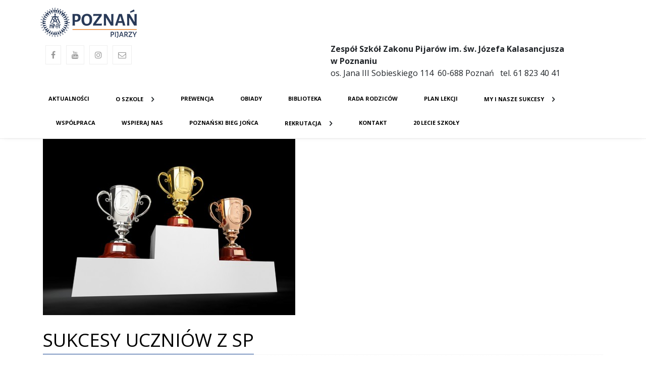

--- FILE ---
content_type: text/html; charset=UTF-8
request_url: https://poznan.pijarzy.pl/news,234.html
body_size: 3800
content:
<!DOCTYPE html>
<html>
<head>
    <meta charset="utf-8">
    <meta http-equiv="Content-Language" content="pl">
    <meta http-equiv="X-UA-Compatible" content="IE=edge,chrome=1">
    <title>Sukcesy uczniów z SP - Zespół Szkół Zakonu Pijarów im. św. Józefa Kalasancjusza w Poznaniu</title>
    <meta name="title" content="Sukcesy uczniów z SP - Zespół Szkół Zakonu Pijarów im. św. Józefa Kalasancjusza w Poznaniu">
    <meta name="description" content="Zespół Szkół Zakonu Pijarów im. św. Józefa Kalasancjusza w Poznaniu">
    <meta name="viewport" content="width=device-width, initial-scale=1">
    <meta name="robots" content="index, follow">
    <meta property="og:type" content="website">
    <meta property="og:title" content="Sukcesy uczniów z SP - Zespół Szkół Zakonu Pijarów im. św. Józefa Kalasancjusza w Poznaniu" />
    <meta property="og:description" content="Z wielką radością pragniemy poinformować o suksesach uczniów ze szkoły podstawowej. Nasi&nbsp; uczniowie odniesi sukces w następujących konkursach:" />
        <meta property="og:image" content="http://poznan.pijarzy.pl/storage/photo/a319d22504.png" />
        <meta name="twitter:card" content="summary_large_image">
    <meta name="twitter:title" content="Sukcesy uczniów z SP - Zespół Szkół Zakonu Pijarów im. św. Józefa Kalasancjusza w Poznaniu" />
    <meta name="twitter:description" content="Z wielką radością pragniemy poinformować o suksesach uczniów ze szkoły podstawowej. Nasi&nbsp; uczniowie odniesi sukces w następujących konkursach:" />
        <link rel="shortcut icon" href="storage/img/55529c13e4756245b2fdfd9937974c338888160.png">
            <link href="https://fonts.googleapis.com/css?family=Open Sans:300,300i,400,400i,700,700i,900,900i&amp;subset=latin-ext" rel="stylesheet">
        <link href="https://fonts.googleapis.com/css?family=Roboto Slab:300,300i,400,400i,700,700i,900,900i&amp;subset=latin-ext" rel="stylesheet">
        <link href="skins/standard/assets/plugins/owl-carousel/owl.carousel.min.css" rel="stylesheet" />
    <link href="skins/standard/assets/plugins/owl-carousel/owl.theme.default.min.css" rel="stylesheet" />
    <link rel="stylesheet" href="https://stackpath.bootstrapcdn.com/bootstrap/4.1.3/css/bootstrap.min.css" integrity="sha384-MCw98/SFnGE8fJT3GXwEOngsV7Zt27NXFoaoApmYm81iuXoPkFOJwJ8ERdknLPMO" crossorigin="anonymous">
    <link rel="stylesheet" href="css/styles.css?20210308195047" type="text/css" media="all" />
    <link href="skins/standard/assets/plugins/lightbox/css/lightbox.css" rel="stylesheet">
    <link rel="stylesheet" href="https://use.fontawesome.com/releases/v5.7.2/css/all.css" integrity="sha384-fnmOCqbTlWIlj8LyTjo7mOUStjsKC4pOpQbqyi7RrhN7udi9RwhKkMHpvLbHG9Sr" crossorigin="anonymous">

    <link rel="stylesheet" href="https://cdnjs.cloudflare.com/ajax/libs/font-awesome/4.7.0/css/font-awesome.min.css">

    <script src="https://cdnjs.cloudflare.com/ajax/libs/underscore.js/1.9.1/underscore-min.js"></script>
    <script src="https://code.jquery.com/jquery-3.3.1.min.js" integrity="sha256-FgpCb/KJQlLNfOu91ta32o/NMZxltwRo8QtmkMRdAu8=" crossorigin="anonymous"></script>
    <script src='https://ajax.googleapis.com/ajax/libs/jqueryui/1.8.5/jquery-ui.min.js'></script>
    <script src="skins/standard/custom/js/gallery.js"></script>
    <script src="https://cdnjs.cloudflare.com/ajax/libs/popper.js/1.14.3/umd/popper.min.js"></script>
    <script src="https://maxcdn.bootstrapcdn.com/bootstrap/4.1.3/js/bootstrap.min.js"></script>
    <script type="text/javascript" src="skins/standard/assets/plugins/owl-carousel/owl.carousel.min.js"></script>

    <link rel="stylesheet" href="skins/standard/assets/plugins/fullcalendar/fullcalendar.min.css" />
    <script src="skins/standard/assets/plugins/fullcalendar/moment.min.js"></script>
    <script src="skins/standard/assets/plugins/fullcalendar/fullcalendar.min.js"></script>
    <script src="skins/standard/assets/plugins/fullcalendar/pl.min.js"></script>

</head>
<body>
    <header class="header header--shadow" id="header">
        <div class="container-fluid">
	<div class="row">
		<div style="">
			
		</div>
	</div>
</div>
<div class="container">
	<div class="row">
		<div class="col-sm-12" style="padding: 10px;">
			    <div class="logo-left">
<a href="index.html">
            <img src="storage/img/5513c4587480f5eff13aab68f4ce192b6070ac0.png" alt="Zespół Szkół Zakonu Pijarów im. św. Józefa Kalasancjusza w Poznaniu" style="display: inline-block;" class="d-none d-lg-block"/>
                <img src="storage/img/5513c4587480f5eff13aab68f4ce192b6070ac0.png" alt="Zespół Szkół Zakonu Pijarów im. św. Józefa Kalasancjusza w Poznaniu" style="display: inline-block;" class="d-none d-md-block d-lg-none"/>
                <img src="storage/img/5513c4587480f5eff13aab68f4ce192baad9e7f.png" alt="Zespół Szkół Zakonu Pijarów im. św. Józefa Kalasancjusza w Poznaniu" style="display: inline-block;" class="d-none d-sm-block d-md-none"/>
                <img src="storage/img/5513c4587480f5eff13aab68f4ce192baad9e7f.png" alt="Zespół Szkół Zakonu Pijarów im. św. Józefa Kalasancjusza w Poznaniu" style="display: inline-block;" class="d-block d-sm-none"/>
    </a>
</div>
		</div>
	</div>
	<div class="row">
		<div class="col-sm-6" style="">
			<div class="d-md-block d-sm-block">
<a href="https://www.facebook.com/pijarzypoznan" class="fa fa-facebook"></a><a href="https://www.youtube.com/channel/UCP9KqlAG4MEXng13QrZQ1kg" class="fa fa-youtube"></a><a href="https://www.instagram.com/zespol_szkol_zakonu_pijarow_p/" class="fa fa-instagram"></a><a href="mailto:zszppoznan@gmail.com" class="fa fa-envelope-o"></a></div>
		</div>
		<div class="col-sm-6" style="">
			<div style="">
    <p> <b>Zespół Szkół Zakonu Pijarów im. św. Józefa Kalasancjusza w&nbsp;Poznaniu <br></b>os. Jana III Sobieskiego 114&nbsp; 60-688 Poznań&nbsp;&nbsp;   tel. 61 823 40 41    <br></p>
</div>
		</div>
	</div>
	<div class="row">
		<div class="col-sm-12" style="">
			<div class="menu-container">
    <input type="checkbox" id="menu-button" class="menu-buton">
    <label class="menu-buton__img" for="menu-button">
        <i class="icon icon-cancel menu__close"></i>
        <i class="icon icon-menu menu__open"></i>
    </label>
    <nav id="site-navigation" class="menu-primary" role="navigation">
        
        <ul class="menu ">
            
                                    
            
                
        <li class="menu__item" data-id="1">
            <div class="menu-item-container">
                            <a style=""  href="index.html">Aktualności
                        </a>
                        </div>
                    </li>
            
                                    
            
                
        <li class="menu__item" data-id="2">
            <div class="menu-item-container">
                            <a style=""  href="index.html">O Szkole
                        </a>
            <i class="icon icon-right-open" data-id="2"></i>            </div>
                            
        <ul class="menu__item__submenu">
            
                                    
            
                
        <li class="menu__item__submenu__item" data-id="43">
            <div class="menu-item-container">
                                                <a style=""  href="strona,92.html">Dokumenty szkolne
                                        </a>
                        </div>
                    </li>
            
                                    
            
                
        <li class="menu__item__submenu__item" data-id="3">
            <div class="menu-item-container">
                                                <a style=""  href="strona,5.html">Pijarzy
                                        </a>
                        </div>
                    </li>
            
                                    
            
                
        <li class="menu__item__submenu__item" data-id="4">
            <div class="menu-item-container">
                                                <a style=""  href="strona,9.html">Historia
                                        </a>
                        </div>
                    </li>
            
                                    
            
                
        <li class="menu__item__submenu__item" data-id="5">
            <div class="menu-item-container">
                                                <a style=""  href="misja">Misja
                                        </a>
                        </div>
                    </li>
            
                                    
            
                
        <li class="menu__item__submenu__item" data-id="6">
            <div class="menu-item-container">
                                                <a style=""  href="kadra">Kadra
                                        </a>
                        </div>
                    </li>
            
                                    
            
                
        <li class="menu__item__submenu__item" data-id="31">
            <div class="menu-item-container">
                                                <a style=""  href="strona,10.html">Deklaracja dostępności
                                        </a>
                        </div>
                    </li>
    </ul>                    </li>
            
                                    
            
                
        <li class="menu__item" data-id="10">
            <div class="menu-item-container">
                                                <a style=""  href="strona,7.html">Prewencja
                                        </a>
                        </div>
                    </li>
            
                                    
            
                
        <li class="menu__item" data-id="33">
            <div class="menu-item-container">
                            <a style=""  href="https://www.poznan.pijarzy.pl/strona,64.html">Obiady
                        </a>
                        </div>
                    </li>
            
                                    
            
                
        <li class="menu__item" data-id="30">
            <div class="menu-item-container">
                                                <a style=""  href="strona,69.html">Biblioteka
                                        </a>
                        </div>
                    </li>
            
                                    
            
                
        <li class="menu__item" data-id="7">
            <div class="menu-item-container">
                                                <a style=""  href="strona,13.html">Rada Rodziców
                                        </a>
                        </div>
                    </li>
            
                                    
            
                
        <li class="menu__item" data-id="26">
            <div class="menu-item-container">
                                                <a style=""  href="https://zszp.edupage.org/timetable/?fbclid=IwAR2AXF8voaNQkaplLNmyJHFBx7IwrKawCAm8dyuda75OWtRQ3Xi3QoQVMEI">Plan lekcji
                                        </a>
                        </div>
                    </li>
            
                                    
            
                
        <li class="menu__item" data-id="11">
            <div class="menu-item-container">
                            <a style=""  href="index.html">My i nasze sukcesy
                        </a>
            <i class="icon icon-right-open" data-id="11"></i>            </div>
                            
        <ul class="menu__item__submenu">
            
                                    
            
                
        <li class="menu__item__submenu__item" data-id="14">
            <div class="menu-item-container">
                                                <a style=""  href="strona,67.html">Nauka
                                        </a>
                        </div>
                    </li>
            
                                    
            
                
        <li class="menu__item__submenu__item" data-id="16">
            <div class="menu-item-container">
                                                <a style=""  href="strona,11.html">Sport
                                        </a>
                        </div>
                    </li>
            
                                    
            
                
        <li class="menu__item__submenu__item" data-id="15">
            <div class="menu-item-container">
                                                <a style=""  href="strona,34.html">Kultura
                                        </a>
                        </div>
                    </li>
            
                                    
            
                
        <li class="menu__item__submenu__item" data-id="13">
            <div class="menu-item-container">
                                                <a style=""  href="strona,66.html">Wiara
                                        </a>
                        </div>
                    </li>
            
                                    
            
                
        <li class="menu__item__submenu__item" data-id="12">
            <div class="menu-item-container">
                                                <a style=""  href="strona,33.html">Wspólnota
                                        </a>
                        </div>
                    </li>
            
                                    
            
                
        <li class="menu__item__submenu__item" data-id="17">
            <div class="menu-item-container">
                                                <a style=""  href="strona,17.html">Media w szkole
                                        </a>
                        </div>
                    </li>
    </ul>                    </li>
            
                                    
            
                
        <li class="menu__item" data-id="41">
            <div class="menu-item-container">
                                                <a style=""  href="strona,90.html">współpraca
                                        </a>
                        </div>
                    </li>
            
                                    
            
                
        <li class="menu__item" data-id="21">
            <div class="menu-item-container">
                                                <a style=""  href="strona,8.html">Wspieraj nas
                                        </a>
                        </div>
                    </li>
            
                                    
            
                
        <li class="menu__item" data-id="32">
            <div class="menu-item-container">
                                                <a style=""  href="http://www.bieg-jonca.pl/">Poznański Bieg Jońca
                                        </a>
                        </div>
                    </li>
            
                                    
            
                
        <li class="menu__item" data-id="18">
            <div class="menu-item-container">
                            <a style=""  href="index.html">Rekrutacja
                        </a>
            <i class="icon icon-right-open" data-id="18"></i>            </div>
                            
        <ul class="menu__item__submenu">
            
                                    
            
                
        <li class="menu__item__submenu__item" data-id="19">
            <div class="menu-item-container">
                                                <a style=""  href="strona,15.html">Szkoła podstawowa
                                        </a>
                        </div>
                    </li>
            
                                    
            
                
        <li class="menu__item__submenu__item" data-id="20">
            <div class="menu-item-container">
                                                <a style=""  href="strona,16.html">Liceum
                                        </a>
                        </div>
                    </li>
    </ul>                    </li>
            
                                    
            
                
        <li class="menu__item" data-id="34">
            <div class="menu-item-container">
                                                <a style=""  href="strona,85.html">Kontakt
                                        </a>
                        </div>
                    </li>
            
                                    
            
                
        <li class="menu__item" data-id="44">
            <div class="menu-item-container">
                            <a style=""  href="index.html">20 lecie szkoły
                        </a>
                        </div>
                    </li>
    </ul>    </nav>
</div>
		</div>
	</div>
</div>

    </header>

        <section class="section">
        <div class="header__section">
	<div class="container">
		<div class="row">
			<div class="col-sm-3" style="">
				
			</div>
			<div class="col-sm-9" style="">
				
			</div>
		</div>
	</div>
</div>
<div class="header__section header__section--menu header__section--bordered--lg">
	<div class="container">
		<div class="row">
			<div class="col-12">
				<div>
            <figure>
            <img src="storage/photo/a319d22504.png" alt="Sukcesy uczniów z SP">
        </figure>
        <div class="heading">
        <h1 class="heading__h heading__h--1">Sukcesy uczniów z SP</h1>
    </div>
    <div class="news-lead"><p>Z wielką radością pragniemy poinformować o&nbsp;suksesach uczniów ze szkoły podstawowej. Nasi&nbsp; uczniowie odniesi sukces w&nbsp;następujących konkursach:</p><p> </p></div>
    <div class="news-text"><p>-  Basia Gralińska 7a jako laureatka Konkursu Kuratoryjnego z Biologii (6 miejsce, 95% punktów). <br>- Paweł Dzianach z 6b laureat wojewódzkiego etapu konkursu Salamandry Drzewa Polski - 4 miejsce (konkurs punktowany do LO<br>- dnia 23.03.2022 Piotr  Przysuszyński, uczeń klasy 8a został laureatem Wojewódzkiego Konkursu  Fizycznego&nbsp;&nbsp;&nbsp;&nbsp;&nbsp;&nbsp;&nbsp;&nbsp;&nbsp;&nbsp;&nbsp;&nbsp;</p><p><br>2 kwietnia w Swarzędzu odbyło się uroczyste ogłoszenie i wręczenie  nagród laureatom i wyróżnionym w konkursie "Złota Żaba". W dziedzinie  matematyki II miejsce i tytuł laureata zdobył Piotr Przysuszyński, uczeń  klasy 8a, wyróżnienie otrzymał Maksymilian Jawień, uczeń klasy 8b. W  dziedzinie języka polskiego i literatury wyróżnienie uzyskała uczennica  klasy 8a, Weronika Kociucka.<br></p></div>
</div>
<div class="clearfix"></div><script src="https://rawgit.com/w3c/IntersectionObserver/master/polyfill/intersection-observer.js"></script>
<script type="text/javascript" src="https://cdn.jsdelivr.net/npm/lozad/dist/lozad.min.js"></script>
<script type="text/javascript">
    var observer = window.lozad('.lozad', {
        threshold: 0.9,
        load: function(el) {
            el.src = el.getAttribute("data-src");
        }
    });
    observer.observe();
</script>
<div>
    <div class="row">
        <div style="column-count: 3; column-gap: 0em;">
                    </div>
    </div>
</div>
<script type="text/javascript">
    observer.observe();
</script>

			</div>
		</div>
	</div>
</div>
    </section>
    
    <footer class="footer">
        <div class="container">
	<div class="row">
		<div class="col-sm-9" style="padding: 20px;">
			<div style="">
    <p><b>Zespół Szkół Zakonu Pijarów im. św. Józefa Kalasancjusza w&nbsp;Poznaniu
<br></b>os. Jana III Sobieskiego 114 <br>60-688 Poznań&nbsp;&nbsp;</p><p>tel. 61 823 40 41 
<br>fax. 61 823 40 41</p><p><a href="mailto:zszppoznan@gmail.com" target="_blank">zszppoznan@gmail.com</a></p>
</div>
		</div>
		<div class="col-sm-3" style="">
			<div class="">
<a href="index.html">
            <img src="storage/img/5513c4587480f5eff13aab68f4ce192b6070ac0.png" alt="Zespół Szkół Zakonu Pijarów im. św. Józefa Kalasancjusza w Poznaniu" style="display: inline-block;" class="d-none d-lg-block"/>
                <img src="storage/img/5513c4587480f5eff13aab68f4ce192b6070ac0.png" alt="Zespół Szkół Zakonu Pijarów im. św. Józefa Kalasancjusza w Poznaniu" style="display: inline-block;" class="d-none d-md-block d-lg-none"/>
                <img src="storage/img/5513c4587480f5eff13aab68f4ce192baad9e7f.png" alt="Zespół Szkół Zakonu Pijarów im. św. Józefa Kalasancjusza w Poznaniu" style="display: inline-block;" class="d-none d-sm-block d-md-none"/>
                <img src="storage/img/5513c4587480f5eff13aab68f4ce192baad9e7f.png" alt="Zespół Szkół Zakonu Pijarów im. św. Józefa Kalasancjusza w Poznaniu" style="display: inline-block;" class="d-block d-sm-none"/>
    </a>
</div>
		</div>
	</div>
</div>
    </footer>

    <a href="#" id="scrollToTop"></a>

    <script src="https://unpkg.com/masonry-layout@4/dist/masonry.pkgd.min.js"></script>
    <script type="text/javascript" src="skins/standard/assets/scripts/dropdownWebowy.js"></script>
    <script type="text/javascript" src="skins/standard/assets/scripts/jquery.photoset.js"></script>
    <script type="text/javascript" src="skins/standard/assets/scripts/main.js"></script>
    <script src="skins/standard/assets/plugins/lightbox/js/lightbox.min.js"></script>
    <script src="skins/standard/custom/js/custom_lightbox.js"></script>
    <script src="skins/standard/custom/js/verticalmenu.js"></script>
  </body>
</html>

--- FILE ---
content_type: text/css
request_url: https://poznan.pijarzy.pl/css/styles.css?20210308195047
body_size: 11813
content:
html{line-height:1.2;font-size:1em}@media (min-width:1200px){html{font-size:1em}}@media (max-width:992px){html{font-size:1em}}@media (max-width:768px){html{font-size:1em}}@media (max-width:576px){html{font-size:1em}}body{margin:0;padding:0;font-family:'Open Sans', Arial, Helvetica, sans-serif}.align-right{float:right;margin:1em 0 1em 1em}.align-left{float:left;margin:1em 1em 1em 0}.align-center{display:block;margin:0 auto}.align-top{display:flex;align-items:flex-start}.align-bottom{display:flex;align-items:flex-end}.align-middle{display:flex;align-items:center}.aligned-element{width:100%}.separator{border-bottom:solid 1px #eee}.header{float:left;width:100%;padding:5px}.header--shadow{box-shadow:0 5px 10px -6px rgba(0, 0, 0, 0.1)}.header__section{float:left;width:100%;padding:0}.header__section--bordered{border-top:solid 1px #eee}@media screen and (min-width:992px){.header__section--bordered--lg{border-top:solid 1px #eee}}.header__section--menu{height:auto;padding:0}.masonry__item{position:relative;grid-column-start:1;grid-column-end:7;height:250px;margin-bottom:2px;overflow:hidden;display:flex;align-items:center;align-content:center;box-shadow:0 5px 20px 0 rgba(0, 0, 0, 0.07);cursor:pointer}.masonry__item img{width:100%;transition:transform 300ms}.masonry__item h2{position:absolute;color:#eee;z-index:100;bottom:20px;left:50px;right:50px;font-weight:400;font-family:'Roboto Slab', Arial, Helvetica, sans-serif}.masonry__item:hover img{transform:scale(1.1)}.masonry__item:after{content:" ";position:absolute;top:0;right:0;bottom:0;left:0;background-image:linear-gradient(to top, rgba(0, 0, 0, 0.7) 0%, transparent 100%);background-repeat:repeat-x}@media screen and (min-width:768px){.col-9 .masonry,.col-xs-9 .masonry,.col-sm-9 .masonry,.col-md-9 .masonry,.col-lg-9 .masonry,.col-xl-9 .masonry{display:grid;grid-template-columns:repeat(12, 1fr);grid-gap:2px}}.col-9 .masonry__item,.col-xs-9 .masonry__item,.col-sm-9 .masonry__item,.col-md-9 .masonry__item,.col-lg-9 .masonry__item,.col-xl-9 .masonry__item{height:187.47px;margin-bottom:0}@media screen and (min-width:768px){.col-9 .masonry__item,.col-xs-9 .masonry__item,.col-sm-9 .masonry__item,.col-md-9 .masonry__item,.col-lg-9 .masonry__item,.col-xl-9 .masonry__item{height:149.94px}.col-9 .masonry__item h2,.col-xs-9 .masonry__item h2,.col-sm-9 .masonry__item h2,.col-md-9 .masonry__item h2,.col-lg-9 .masonry__item h2,.col-xl-9 .masonry__item h2{font-size:18px}.col-9 .masonry__item:nth-of-type(2),.col-xs-9 .masonry__item:nth-of-type(2),.col-sm-9 .masonry__item:nth-of-type(2),.col-md-9 .masonry__item:nth-of-type(2),.col-lg-9 .masonry__item:nth-of-type(2),.col-xl-9 .masonry__item:nth-of-type(2){grid-column-start:7;grid-column-end:13}.col-9 .masonry__item:nth-of-type(3),.col-xs-9 .masonry__item:nth-of-type(3),.col-sm-9 .masonry__item:nth-of-type(3),.col-md-9 .masonry__item:nth-of-type(3),.col-lg-9 .masonry__item:nth-of-type(3),.col-xl-9 .masonry__item:nth-of-type(3){height:112.5px;grid-column-start:1;grid-column-end:5}.col-9 .masonry__item:nth-of-type(3) h2,.col-xs-9 .masonry__item:nth-of-type(3) h2,.col-sm-9 .masonry__item:nth-of-type(3) h2,.col-md-9 .masonry__item:nth-of-type(3) h2,.col-lg-9 .masonry__item:nth-of-type(3) h2,.col-xl-9 .masonry__item:nth-of-type(3) h2{font-size:13.5px}.col-9 .masonry__item:nth-of-type(4),.col-xs-9 .masonry__item:nth-of-type(4),.col-sm-9 .masonry__item:nth-of-type(4),.col-md-9 .masonry__item:nth-of-type(4),.col-lg-9 .masonry__item:nth-of-type(4),.col-xl-9 .masonry__item:nth-of-type(4){height:112.5px;grid-column-start:5;grid-column-end:9}.col-9 .masonry__item:nth-of-type(4) h2,.col-xs-9 .masonry__item:nth-of-type(4) h2,.col-sm-9 .masonry__item:nth-of-type(4) h2,.col-md-9 .masonry__item:nth-of-type(4) h2,.col-lg-9 .masonry__item:nth-of-type(4) h2,.col-xl-9 .masonry__item:nth-of-type(4) h2{font-size:13.5px}.col-9 .masonry__item:nth-of-type(5),.col-xs-9 .masonry__item:nth-of-type(5),.col-sm-9 .masonry__item:nth-of-type(5),.col-md-9 .masonry__item:nth-of-type(5),.col-lg-9 .masonry__item:nth-of-type(5),.col-xl-9 .masonry__item:nth-of-type(5){height:112.5px;grid-column-start:9;grid-column-end:13}.col-9 .masonry__item:nth-of-type(5) h2,.col-xs-9 .masonry__item:nth-of-type(5) h2,.col-sm-9 .masonry__item:nth-of-type(5) h2,.col-md-9 .masonry__item:nth-of-type(5) h2,.col-lg-9 .masonry__item:nth-of-type(5) h2,.col-xl-9 .masonry__item:nth-of-type(5) h2{font-size:13.5px}}@media screen and (min-width:992px){.col-9 .masonry__item,.col-xs-9 .masonry__item,.col-sm-9 .masonry__item,.col-md-9 .masonry__item,.col-lg-9 .masonry__item,.col-xl-9 .masonry__item{height:187.47px}.col-9 .masonry__item:nth-of-type(2),.col-xs-9 .masonry__item:nth-of-type(2),.col-sm-9 .masonry__item:nth-of-type(2),.col-md-9 .masonry__item:nth-of-type(2),.col-lg-9 .masonry__item:nth-of-type(2),.col-xl-9 .masonry__item:nth-of-type(2){grid-column-start:7;grid-column-end:13}.col-9 .masonry__item:nth-of-type(3),.col-xs-9 .masonry__item:nth-of-type(3),.col-sm-9 .masonry__item:nth-of-type(3),.col-md-9 .masonry__item:nth-of-type(3),.col-lg-9 .masonry__item:nth-of-type(3),.col-xl-9 .masonry__item:nth-of-type(3){height:149.94px;grid-column-start:1;grid-column-end:5}.col-9 .masonry__item:nth-of-type(4),.col-xs-9 .masonry__item:nth-of-type(4),.col-sm-9 .masonry__item:nth-of-type(4),.col-md-9 .masonry__item:nth-of-type(4),.col-lg-9 .masonry__item:nth-of-type(4),.col-xl-9 .masonry__item:nth-of-type(4){height:149.94px;grid-column-start:5;grid-column-end:9}.col-9 .masonry__item:nth-of-type(5),.col-xs-9 .masonry__item:nth-of-type(5),.col-sm-9 .masonry__item:nth-of-type(5),.col-md-9 .masonry__item:nth-of-type(5),.col-lg-9 .masonry__item:nth-of-type(5),.col-xl-9 .masonry__item:nth-of-type(5){height:149.94px;grid-column-start:9;grid-column-end:13}}@media screen and (min-width:1200px){.col-9 .masonry__item,.col-xs-9 .masonry__item,.col-sm-9 .masonry__item,.col-md-9 .masonry__item,.col-lg-9 .masonry__item,.col-xl-9 .masonry__item{height:225px}.col-9 .masonry__item:nth-of-type(2),.col-xs-9 .masonry__item:nth-of-type(2),.col-sm-9 .masonry__item:nth-of-type(2),.col-md-9 .masonry__item:nth-of-type(2),.col-lg-9 .masonry__item:nth-of-type(2),.col-xl-9 .masonry__item:nth-of-type(2){grid-column-start:7;grid-column-end:13}.col-9 .masonry__item:nth-of-type(3),.col-xs-9 .masonry__item:nth-of-type(3),.col-sm-9 .masonry__item:nth-of-type(3),.col-md-9 .masonry__item:nth-of-type(3),.col-lg-9 .masonry__item:nth-of-type(3),.col-xl-9 .masonry__item:nth-of-type(3){height:180px;grid-column-start:1;grid-column-end:5}.col-9 .masonry__item:nth-of-type(4),.col-xs-9 .masonry__item:nth-of-type(4),.col-sm-9 .masonry__item:nth-of-type(4),.col-md-9 .masonry__item:nth-of-type(4),.col-lg-9 .masonry__item:nth-of-type(4),.col-xl-9 .masonry__item:nth-of-type(4){height:180px;grid-column-start:5;grid-column-end:9}.col-9 .masonry__item:nth-of-type(5),.col-xs-9 .masonry__item:nth-of-type(5),.col-sm-9 .masonry__item:nth-of-type(5),.col-md-9 .masonry__item:nth-of-type(5),.col-lg-9 .masonry__item:nth-of-type(5),.col-xl-9 .masonry__item:nth-of-type(5){height:180px;grid-column-start:9;grid-column-end:13}}@media screen and (min-width:768px){.col-10 .masonry,.col-xs-10 .masonry,.col-sm-10 .masonry,.col-md-10 .masonry,.col-lg-10 .masonry,.col-xl-10 .masonry{display:grid;grid-template-columns:repeat(12, 1fr);grid-gap:2px}}.col-10 .masonry__item,.col-xs-10 .masonry__item,.col-sm-10 .masonry__item,.col-md-10 .masonry__item,.col-lg-10 .masonry__item,.col-xl-10 .masonry__item{height:208.3px;margin-bottom:0}@media screen and (min-width:768px){.col-10 .masonry__item,.col-xs-10 .masonry__item,.col-sm-10 .masonry__item,.col-md-10 .masonry__item,.col-lg-10 .masonry__item,.col-xl-10 .masonry__item{height:166.6px}.col-10 .masonry__item h2,.col-xs-10 .masonry__item h2,.col-sm-10 .masonry__item h2,.col-md-10 .masonry__item h2,.col-lg-10 .masonry__item h2,.col-xl-10 .masonry__item h2{font-size:20px}.col-10 .masonry__item:nth-of-type(2),.col-xs-10 .masonry__item:nth-of-type(2),.col-sm-10 .masonry__item:nth-of-type(2),.col-md-10 .masonry__item:nth-of-type(2),.col-lg-10 .masonry__item:nth-of-type(2),.col-xl-10 .masonry__item:nth-of-type(2){grid-column-start:7;grid-column-end:13}.col-10 .masonry__item:nth-of-type(3),.col-xs-10 .masonry__item:nth-of-type(3),.col-sm-10 .masonry__item:nth-of-type(3),.col-md-10 .masonry__item:nth-of-type(3),.col-lg-10 .masonry__item:nth-of-type(3),.col-xl-10 .masonry__item:nth-of-type(3){height:125px;grid-column-start:1;grid-column-end:5}.col-10 .masonry__item:nth-of-type(3) h2,.col-xs-10 .masonry__item:nth-of-type(3) h2,.col-sm-10 .masonry__item:nth-of-type(3) h2,.col-md-10 .masonry__item:nth-of-type(3) h2,.col-lg-10 .masonry__item:nth-of-type(3) h2,.col-xl-10 .masonry__item:nth-of-type(3) h2{font-size:15px}.col-10 .masonry__item:nth-of-type(4),.col-xs-10 .masonry__item:nth-of-type(4),.col-sm-10 .masonry__item:nth-of-type(4),.col-md-10 .masonry__item:nth-of-type(4),.col-lg-10 .masonry__item:nth-of-type(4),.col-xl-10 .masonry__item:nth-of-type(4){height:125px;grid-column-start:5;grid-column-end:9}.col-10 .masonry__item:nth-of-type(4) h2,.col-xs-10 .masonry__item:nth-of-type(4) h2,.col-sm-10 .masonry__item:nth-of-type(4) h2,.col-md-10 .masonry__item:nth-of-type(4) h2,.col-lg-10 .masonry__item:nth-of-type(4) h2,.col-xl-10 .masonry__item:nth-of-type(4) h2{font-size:15px}.col-10 .masonry__item:nth-of-type(5),.col-xs-10 .masonry__item:nth-of-type(5),.col-sm-10 .masonry__item:nth-of-type(5),.col-md-10 .masonry__item:nth-of-type(5),.col-lg-10 .masonry__item:nth-of-type(5),.col-xl-10 .masonry__item:nth-of-type(5){height:125px;grid-column-start:9;grid-column-end:13}.col-10 .masonry__item:nth-of-type(5) h2,.col-xs-10 .masonry__item:nth-of-type(5) h2,.col-sm-10 .masonry__item:nth-of-type(5) h2,.col-md-10 .masonry__item:nth-of-type(5) h2,.col-lg-10 .masonry__item:nth-of-type(5) h2,.col-xl-10 .masonry__item:nth-of-type(5) h2{font-size:15px}}@media screen and (min-width:992px){.col-10 .masonry__item,.col-xs-10 .masonry__item,.col-sm-10 .masonry__item,.col-md-10 .masonry__item,.col-lg-10 .masonry__item,.col-xl-10 .masonry__item{height:208.3px}.col-10 .masonry__item:nth-of-type(2),.col-xs-10 .masonry__item:nth-of-type(2),.col-sm-10 .masonry__item:nth-of-type(2),.col-md-10 .masonry__item:nth-of-type(2),.col-lg-10 .masonry__item:nth-of-type(2),.col-xl-10 .masonry__item:nth-of-type(2){grid-column-start:7;grid-column-end:13}.col-10 .masonry__item:nth-of-type(3),.col-xs-10 .masonry__item:nth-of-type(3),.col-sm-10 .masonry__item:nth-of-type(3),.col-md-10 .masonry__item:nth-of-type(3),.col-lg-10 .masonry__item:nth-of-type(3),.col-xl-10 .masonry__item:nth-of-type(3){height:166.6px;grid-column-start:1;grid-column-end:5}.col-10 .masonry__item:nth-of-type(4),.col-xs-10 .masonry__item:nth-of-type(4),.col-sm-10 .masonry__item:nth-of-type(4),.col-md-10 .masonry__item:nth-of-type(4),.col-lg-10 .masonry__item:nth-of-type(4),.col-xl-10 .masonry__item:nth-of-type(4){height:166.6px;grid-column-start:5;grid-column-end:9}.col-10 .masonry__item:nth-of-type(5),.col-xs-10 .masonry__item:nth-of-type(5),.col-sm-10 .masonry__item:nth-of-type(5),.col-md-10 .masonry__item:nth-of-type(5),.col-lg-10 .masonry__item:nth-of-type(5),.col-xl-10 .masonry__item:nth-of-type(5){height:166.6px;grid-column-start:9;grid-column-end:13}}@media screen and (min-width:1200px){.col-10 .masonry__item,.col-xs-10 .masonry__item,.col-sm-10 .masonry__item,.col-md-10 .masonry__item,.col-lg-10 .masonry__item,.col-xl-10 .masonry__item{height:250px}.col-10 .masonry__item:nth-of-type(2),.col-xs-10 .masonry__item:nth-of-type(2),.col-sm-10 .masonry__item:nth-of-type(2),.col-md-10 .masonry__item:nth-of-type(2),.col-lg-10 .masonry__item:nth-of-type(2),.col-xl-10 .masonry__item:nth-of-type(2){grid-column-start:7;grid-column-end:13}.col-10 .masonry__item:nth-of-type(3),.col-xs-10 .masonry__item:nth-of-type(3),.col-sm-10 .masonry__item:nth-of-type(3),.col-md-10 .masonry__item:nth-of-type(3),.col-lg-10 .masonry__item:nth-of-type(3),.col-xl-10 .masonry__item:nth-of-type(3){height:200px;grid-column-start:1;grid-column-end:5}.col-10 .masonry__item:nth-of-type(4),.col-xs-10 .masonry__item:nth-of-type(4),.col-sm-10 .masonry__item:nth-of-type(4),.col-md-10 .masonry__item:nth-of-type(4),.col-lg-10 .masonry__item:nth-of-type(4),.col-xl-10 .masonry__item:nth-of-type(4){height:200px;grid-column-start:5;grid-column-end:9}.col-10 .masonry__item:nth-of-type(5),.col-xs-10 .masonry__item:nth-of-type(5),.col-sm-10 .masonry__item:nth-of-type(5),.col-md-10 .masonry__item:nth-of-type(5),.col-lg-10 .masonry__item:nth-of-type(5),.col-xl-10 .masonry__item:nth-of-type(5){height:200px;grid-column-start:9;grid-column-end:13}}@media screen and (min-width:768px){.col-11 .masonry,.col-xs-11 .masonry,.col-sm-11 .masonry,.col-md-11 .masonry,.col-lg-11 .masonry,.col-xl-11 .masonry{display:grid;grid-template-columns:repeat(12, 1fr);grid-gap:2px}}.col-11 .masonry__item,.col-xs-11 .masonry__item,.col-sm-11 .masonry__item,.col-md-11 .masonry__item,.col-lg-11 .masonry__item,.col-xl-11 .masonry__item{height:229.13px;margin-bottom:0}@media screen and (min-width:768px){.col-11 .masonry__item,.col-xs-11 .masonry__item,.col-sm-11 .masonry__item,.col-md-11 .masonry__item,.col-lg-11 .masonry__item,.col-xl-11 .masonry__item{height:183.26px}.col-11 .masonry__item h2,.col-xs-11 .masonry__item h2,.col-sm-11 .masonry__item h2,.col-md-11 .masonry__item h2,.col-lg-11 .masonry__item h2,.col-xl-11 .masonry__item h2{font-size:22px}.col-11 .masonry__item:nth-of-type(2),.col-xs-11 .masonry__item:nth-of-type(2),.col-sm-11 .masonry__item:nth-of-type(2),.col-md-11 .masonry__item:nth-of-type(2),.col-lg-11 .masonry__item:nth-of-type(2),.col-xl-11 .masonry__item:nth-of-type(2){grid-column-start:7;grid-column-end:13}.col-11 .masonry__item:nth-of-type(3),.col-xs-11 .masonry__item:nth-of-type(3),.col-sm-11 .masonry__item:nth-of-type(3),.col-md-11 .masonry__item:nth-of-type(3),.col-lg-11 .masonry__item:nth-of-type(3),.col-xl-11 .masonry__item:nth-of-type(3){height:137.5px;grid-column-start:1;grid-column-end:5}.col-11 .masonry__item:nth-of-type(3) h2,.col-xs-11 .masonry__item:nth-of-type(3) h2,.col-sm-11 .masonry__item:nth-of-type(3) h2,.col-md-11 .masonry__item:nth-of-type(3) h2,.col-lg-11 .masonry__item:nth-of-type(3) h2,.col-xl-11 .masonry__item:nth-of-type(3) h2{font-size:16.5px}.col-11 .masonry__item:nth-of-type(4),.col-xs-11 .masonry__item:nth-of-type(4),.col-sm-11 .masonry__item:nth-of-type(4),.col-md-11 .masonry__item:nth-of-type(4),.col-lg-11 .masonry__item:nth-of-type(4),.col-xl-11 .masonry__item:nth-of-type(4){height:137.5px;grid-column-start:5;grid-column-end:9}.col-11 .masonry__item:nth-of-type(4) h2,.col-xs-11 .masonry__item:nth-of-type(4) h2,.col-sm-11 .masonry__item:nth-of-type(4) h2,.col-md-11 .masonry__item:nth-of-type(4) h2,.col-lg-11 .masonry__item:nth-of-type(4) h2,.col-xl-11 .masonry__item:nth-of-type(4) h2{font-size:16.5px}.col-11 .masonry__item:nth-of-type(5),.col-xs-11 .masonry__item:nth-of-type(5),.col-sm-11 .masonry__item:nth-of-type(5),.col-md-11 .masonry__item:nth-of-type(5),.col-lg-11 .masonry__item:nth-of-type(5),.col-xl-11 .masonry__item:nth-of-type(5){height:137.5px;grid-column-start:9;grid-column-end:13}.col-11 .masonry__item:nth-of-type(5) h2,.col-xs-11 .masonry__item:nth-of-type(5) h2,.col-sm-11 .masonry__item:nth-of-type(5) h2,.col-md-11 .masonry__item:nth-of-type(5) h2,.col-lg-11 .masonry__item:nth-of-type(5) h2,.col-xl-11 .masonry__item:nth-of-type(5) h2{font-size:16.5px}}@media screen and (min-width:992px){.col-11 .masonry__item,.col-xs-11 .masonry__item,.col-sm-11 .masonry__item,.col-md-11 .masonry__item,.col-lg-11 .masonry__item,.col-xl-11 .masonry__item{height:229.13px}.col-11 .masonry__item:nth-of-type(2),.col-xs-11 .masonry__item:nth-of-type(2),.col-sm-11 .masonry__item:nth-of-type(2),.col-md-11 .masonry__item:nth-of-type(2),.col-lg-11 .masonry__item:nth-of-type(2),.col-xl-11 .masonry__item:nth-of-type(2){grid-column-start:7;grid-column-end:13}.col-11 .masonry__item:nth-of-type(3),.col-xs-11 .masonry__item:nth-of-type(3),.col-sm-11 .masonry__item:nth-of-type(3),.col-md-11 .masonry__item:nth-of-type(3),.col-lg-11 .masonry__item:nth-of-type(3),.col-xl-11 .masonry__item:nth-of-type(3){height:183.26px;grid-column-start:1;grid-column-end:5}.col-11 .masonry__item:nth-of-type(4),.col-xs-11 .masonry__item:nth-of-type(4),.col-sm-11 .masonry__item:nth-of-type(4),.col-md-11 .masonry__item:nth-of-type(4),.col-lg-11 .masonry__item:nth-of-type(4),.col-xl-11 .masonry__item:nth-of-type(4){height:183.26px;grid-column-start:5;grid-column-end:9}.col-11 .masonry__item:nth-of-type(5),.col-xs-11 .masonry__item:nth-of-type(5),.col-sm-11 .masonry__item:nth-of-type(5),.col-md-11 .masonry__item:nth-of-type(5),.col-lg-11 .masonry__item:nth-of-type(5),.col-xl-11 .masonry__item:nth-of-type(5){height:183.26px;grid-column-start:9;grid-column-end:13}}@media screen and (min-width:1200px){.col-11 .masonry__item,.col-xs-11 .masonry__item,.col-sm-11 .masonry__item,.col-md-11 .masonry__item,.col-lg-11 .masonry__item,.col-xl-11 .masonry__item{height:275px}.col-11 .masonry__item:nth-of-type(2),.col-xs-11 .masonry__item:nth-of-type(2),.col-sm-11 .masonry__item:nth-of-type(2),.col-md-11 .masonry__item:nth-of-type(2),.col-lg-11 .masonry__item:nth-of-type(2),.col-xl-11 .masonry__item:nth-of-type(2){grid-column-start:7;grid-column-end:13}.col-11 .masonry__item:nth-of-type(3),.col-xs-11 .masonry__item:nth-of-type(3),.col-sm-11 .masonry__item:nth-of-type(3),.col-md-11 .masonry__item:nth-of-type(3),.col-lg-11 .masonry__item:nth-of-type(3),.col-xl-11 .masonry__item:nth-of-type(3){height:220px;grid-column-start:1;grid-column-end:5}.col-11 .masonry__item:nth-of-type(4),.col-xs-11 .masonry__item:nth-of-type(4),.col-sm-11 .masonry__item:nth-of-type(4),.col-md-11 .masonry__item:nth-of-type(4),.col-lg-11 .masonry__item:nth-of-type(4),.col-xl-11 .masonry__item:nth-of-type(4){height:220px;grid-column-start:5;grid-column-end:9}.col-11 .masonry__item:nth-of-type(5),.col-xs-11 .masonry__item:nth-of-type(5),.col-sm-11 .masonry__item:nth-of-type(5),.col-md-11 .masonry__item:nth-of-type(5),.col-lg-11 .masonry__item:nth-of-type(5),.col-xl-11 .masonry__item:nth-of-type(5){height:220px;grid-column-start:9;grid-column-end:13}}@media screen and (min-width:768px){.col-12 .masonry,.col-xs-12 .masonry,.col-sm-12 .masonry,.col-md-12 .masonry,.col-lg-12 .masonry,.col-xl-12 .masonry{display:grid;grid-template-columns:repeat(12, 1fr);grid-gap:2px}}.col-12 .masonry__item,.col-xs-12 .masonry__item,.col-sm-12 .masonry__item,.col-md-12 .masonry__item,.col-lg-12 .masonry__item,.col-xl-12 .masonry__item{height:249.96px;margin-bottom:0}@media screen and (min-width:768px){.col-12 .masonry__item,.col-xs-12 .masonry__item,.col-sm-12 .masonry__item,.col-md-12 .masonry__item,.col-lg-12 .masonry__item,.col-xl-12 .masonry__item{height:199.92px}.col-12 .masonry__item h2,.col-xs-12 .masonry__item h2,.col-sm-12 .masonry__item h2,.col-md-12 .masonry__item h2,.col-lg-12 .masonry__item h2,.col-xl-12 .masonry__item h2{font-size:24px}.col-12 .masonry__item:nth-of-type(2),.col-xs-12 .masonry__item:nth-of-type(2),.col-sm-12 .masonry__item:nth-of-type(2),.col-md-12 .masonry__item:nth-of-type(2),.col-lg-12 .masonry__item:nth-of-type(2),.col-xl-12 .masonry__item:nth-of-type(2){grid-column-start:7;grid-column-end:13}.col-12 .masonry__item:nth-of-type(3),.col-xs-12 .masonry__item:nth-of-type(3),.col-sm-12 .masonry__item:nth-of-type(3),.col-md-12 .masonry__item:nth-of-type(3),.col-lg-12 .masonry__item:nth-of-type(3),.col-xl-12 .masonry__item:nth-of-type(3){height:150px;grid-column-start:1;grid-column-end:5}.col-12 .masonry__item:nth-of-type(3) h2,.col-xs-12 .masonry__item:nth-of-type(3) h2,.col-sm-12 .masonry__item:nth-of-type(3) h2,.col-md-12 .masonry__item:nth-of-type(3) h2,.col-lg-12 .masonry__item:nth-of-type(3) h2,.col-xl-12 .masonry__item:nth-of-type(3) h2{font-size:18px}.col-12 .masonry__item:nth-of-type(4),.col-xs-12 .masonry__item:nth-of-type(4),.col-sm-12 .masonry__item:nth-of-type(4),.col-md-12 .masonry__item:nth-of-type(4),.col-lg-12 .masonry__item:nth-of-type(4),.col-xl-12 .masonry__item:nth-of-type(4){height:150px;grid-column-start:5;grid-column-end:9}.col-12 .masonry__item:nth-of-type(4) h2,.col-xs-12 .masonry__item:nth-of-type(4) h2,.col-sm-12 .masonry__item:nth-of-type(4) h2,.col-md-12 .masonry__item:nth-of-type(4) h2,.col-lg-12 .masonry__item:nth-of-type(4) h2,.col-xl-12 .masonry__item:nth-of-type(4) h2{font-size:18px}.col-12 .masonry__item:nth-of-type(5),.col-xs-12 .masonry__item:nth-of-type(5),.col-sm-12 .masonry__item:nth-of-type(5),.col-md-12 .masonry__item:nth-of-type(5),.col-lg-12 .masonry__item:nth-of-type(5),.col-xl-12 .masonry__item:nth-of-type(5){height:150px;grid-column-start:9;grid-column-end:13}.col-12 .masonry__item:nth-of-type(5) h2,.col-xs-12 .masonry__item:nth-of-type(5) h2,.col-sm-12 .masonry__item:nth-of-type(5) h2,.col-md-12 .masonry__item:nth-of-type(5) h2,.col-lg-12 .masonry__item:nth-of-type(5) h2,.col-xl-12 .masonry__item:nth-of-type(5) h2{font-size:18px}}@media screen and (min-width:992px){.col-12 .masonry__item,.col-xs-12 .masonry__item,.col-sm-12 .masonry__item,.col-md-12 .masonry__item,.col-lg-12 .masonry__item,.col-xl-12 .masonry__item{height:249.96px}.col-12 .masonry__item:nth-of-type(2),.col-xs-12 .masonry__item:nth-of-type(2),.col-sm-12 .masonry__item:nth-of-type(2),.col-md-12 .masonry__item:nth-of-type(2),.col-lg-12 .masonry__item:nth-of-type(2),.col-xl-12 .masonry__item:nth-of-type(2){grid-column-start:7;grid-column-end:13}.col-12 .masonry__item:nth-of-type(3),.col-xs-12 .masonry__item:nth-of-type(3),.col-sm-12 .masonry__item:nth-of-type(3),.col-md-12 .masonry__item:nth-of-type(3),.col-lg-12 .masonry__item:nth-of-type(3),.col-xl-12 .masonry__item:nth-of-type(3){height:199.92px;grid-column-start:1;grid-column-end:5}.col-12 .masonry__item:nth-of-type(4),.col-xs-12 .masonry__item:nth-of-type(4),.col-sm-12 .masonry__item:nth-of-type(4),.col-md-12 .masonry__item:nth-of-type(4),.col-lg-12 .masonry__item:nth-of-type(4),.col-xl-12 .masonry__item:nth-of-type(4){height:199.92px;grid-column-start:5;grid-column-end:9}.col-12 .masonry__item:nth-of-type(5),.col-xs-12 .masonry__item:nth-of-type(5),.col-sm-12 .masonry__item:nth-of-type(5),.col-md-12 .masonry__item:nth-of-type(5),.col-lg-12 .masonry__item:nth-of-type(5),.col-xl-12 .masonry__item:nth-of-type(5){height:199.92px;grid-column-start:9;grid-column-end:13}}@media screen and (min-width:1200px){.col-12 .masonry__item,.col-xs-12 .masonry__item,.col-sm-12 .masonry__item,.col-md-12 .masonry__item,.col-lg-12 .masonry__item,.col-xl-12 .masonry__item{height:300px}.col-12 .masonry__item:nth-of-type(2),.col-xs-12 .masonry__item:nth-of-type(2),.col-sm-12 .masonry__item:nth-of-type(2),.col-md-12 .masonry__item:nth-of-type(2),.col-lg-12 .masonry__item:nth-of-type(2),.col-xl-12 .masonry__item:nth-of-type(2){grid-column-start:7;grid-column-end:13}.col-12 .masonry__item:nth-of-type(3),.col-xs-12 .masonry__item:nth-of-type(3),.col-sm-12 .masonry__item:nth-of-type(3),.col-md-12 .masonry__item:nth-of-type(3),.col-lg-12 .masonry__item:nth-of-type(3),.col-xl-12 .masonry__item:nth-of-type(3){height:240px;grid-column-start:1;grid-column-end:5}.col-12 .masonry__item:nth-of-type(4),.col-xs-12 .masonry__item:nth-of-type(4),.col-sm-12 .masonry__item:nth-of-type(4),.col-md-12 .masonry__item:nth-of-type(4),.col-lg-12 .masonry__item:nth-of-type(4),.col-xl-12 .masonry__item:nth-of-type(4){height:240px;grid-column-start:5;grid-column-end:9}.col-12 .masonry__item:nth-of-type(5),.col-xs-12 .masonry__item:nth-of-type(5),.col-sm-12 .masonry__item:nth-of-type(5),.col-md-12 .masonry__item:nth-of-type(5),.col-lg-12 .masonry__item:nth-of-type(5),.col-xl-12 .masonry__item:nth-of-type(5){height:240px;grid-column-start:9;grid-column-end:13}}@media screen and (min-width:992px){.col-1 .masonry,.col-xs-1 .masonry,.col-sm-1 .masonry,.col-md-1 .masonry,.col-lg-1 .masonry,.col-xl-1 .masonry{display:grid;grid-template-columns:repeat(12, 1fr);grid-gap:2px}}.col-1 .masonry__item,.col-xs-1 .masonry__item,.col-sm-1 .masonry__item,.col-md-1 .masonry__item,.col-lg-1 .masonry__item,.col-xl-1 .masonry__item{height:20.83px;z-index:1;margin-bottom:0}@media screen and (min-width:992px){.col-1 .masonry__item,.col-xs-1 .masonry__item,.col-sm-1 .masonry__item,.col-md-1 .masonry__item,.col-lg-1 .masonry__item,.col-xl-1 .masonry__item{height:20.83px}.col-1 .masonry__item h2,.col-xs-1 .masonry__item h2,.col-sm-1 .masonry__item h2,.col-md-1 .masonry__item h2,.col-lg-1 .masonry__item h2,.col-xl-1 .masonry__item h2{font-size:2px}.col-1 .masonry__item:nth-of-type(2),.col-xs-1 .masonry__item:nth-of-type(2),.col-sm-1 .masonry__item:nth-of-type(2),.col-md-1 .masonry__item:nth-of-type(2),.col-lg-1 .masonry__item:nth-of-type(2),.col-xl-1 .masonry__item:nth-of-type(2){grid-column-start:7;grid-column-end:13}.col-1 .masonry__item:nth-of-type(3),.col-xs-1 .masonry__item:nth-of-type(3),.col-sm-1 .masonry__item:nth-of-type(3),.col-md-1 .masonry__item:nth-of-type(3),.col-lg-1 .masonry__item:nth-of-type(3),.col-xl-1 .masonry__item:nth-of-type(3){height:16.66px;grid-column-start:1;grid-column-end:5}.col-1 .masonry__item:nth-of-type(3) h2,.col-xs-1 .masonry__item:nth-of-type(3) h2,.col-sm-1 .masonry__item:nth-of-type(3) h2,.col-md-1 .masonry__item:nth-of-type(3) h2,.col-lg-1 .masonry__item:nth-of-type(3) h2,.col-xl-1 .masonry__item:nth-of-type(3) h2{font-size:1.5px}.col-1 .masonry__item:nth-of-type(4),.col-xs-1 .masonry__item:nth-of-type(4),.col-sm-1 .masonry__item:nth-of-type(4),.col-md-1 .masonry__item:nth-of-type(4),.col-lg-1 .masonry__item:nth-of-type(4),.col-xl-1 .masonry__item:nth-of-type(4){height:16.66px;grid-column-start:5;grid-column-end:9}.col-1 .masonry__item:nth-of-type(4) h2,.col-xs-1 .masonry__item:nth-of-type(4) h2,.col-sm-1 .masonry__item:nth-of-type(4) h2,.col-md-1 .masonry__item:nth-of-type(4) h2,.col-lg-1 .masonry__item:nth-of-type(4) h2,.col-xl-1 .masonry__item:nth-of-type(4) h2{font-size:1.5px}.col-1 .masonry__item:nth-of-type(5),.col-xs-1 .masonry__item:nth-of-type(5),.col-sm-1 .masonry__item:nth-of-type(5),.col-md-1 .masonry__item:nth-of-type(5),.col-lg-1 .masonry__item:nth-of-type(5),.col-xl-1 .masonry__item:nth-of-type(5){height:16.66px;grid-column-start:9;grid-column-end:13}.col-1 .masonry__item:nth-of-type(5) h2,.col-xs-1 .masonry__item:nth-of-type(5) h2,.col-sm-1 .masonry__item:nth-of-type(5) h2,.col-md-1 .masonry__item:nth-of-type(5) h2,.col-lg-1 .masonry__item:nth-of-type(5) h2,.col-xl-1 .masonry__item:nth-of-type(5) h2{font-size:1.5px}}@media screen and (min-width:1200px){.col-1 .masonry__item,.col-xs-1 .masonry__item,.col-sm-1 .masonry__item,.col-md-1 .masonry__item,.col-lg-1 .masonry__item,.col-xl-1 .masonry__item{height:25px}.col-1 .masonry__item:nth-of-type(2),.col-xs-1 .masonry__item:nth-of-type(2),.col-sm-1 .masonry__item:nth-of-type(2),.col-md-1 .masonry__item:nth-of-type(2),.col-lg-1 .masonry__item:nth-of-type(2),.col-xl-1 .masonry__item:nth-of-type(2){grid-column-start:7;grid-column-end:13}.col-1 .masonry__item:nth-of-type(3),.col-xs-1 .masonry__item:nth-of-type(3),.col-sm-1 .masonry__item:nth-of-type(3),.col-md-1 .masonry__item:nth-of-type(3),.col-lg-1 .masonry__item:nth-of-type(3),.col-xl-1 .masonry__item:nth-of-type(3){height:20px;grid-column-start:1;grid-column-end:5}.col-1 .masonry__item:nth-of-type(4),.col-xs-1 .masonry__item:nth-of-type(4),.col-sm-1 .masonry__item:nth-of-type(4),.col-md-1 .masonry__item:nth-of-type(4),.col-lg-1 .masonry__item:nth-of-type(4),.col-xl-1 .masonry__item:nth-of-type(4){height:20px;grid-column-start:5;grid-column-end:9}.col-1 .masonry__item:nth-of-type(5),.col-xs-1 .masonry__item:nth-of-type(5),.col-sm-1 .masonry__item:nth-of-type(5),.col-md-1 .masonry__item:nth-of-type(5),.col-lg-1 .masonry__item:nth-of-type(5),.col-xl-1 .masonry__item:nth-of-type(5){height:20px;grid-column-start:9;grid-column-end:13}}@media screen and (min-width:992px){.col-2 .masonry,.col-xs-2 .masonry,.col-sm-2 .masonry,.col-md-2 .masonry,.col-lg-2 .masonry,.col-xl-2 .masonry{display:grid;grid-template-columns:repeat(12, 1fr);grid-gap:2px}}.col-2 .masonry__item,.col-xs-2 .masonry__item,.col-sm-2 .masonry__item,.col-md-2 .masonry__item,.col-lg-2 .masonry__item,.col-xl-2 .masonry__item{height:41.66px;z-index:2;margin-bottom:0}@media screen and (min-width:992px){.col-2 .masonry__item,.col-xs-2 .masonry__item,.col-sm-2 .masonry__item,.col-md-2 .masonry__item,.col-lg-2 .masonry__item,.col-xl-2 .masonry__item{height:41.66px}.col-2 .masonry__item h2,.col-xs-2 .masonry__item h2,.col-sm-2 .masonry__item h2,.col-md-2 .masonry__item h2,.col-lg-2 .masonry__item h2,.col-xl-2 .masonry__item h2{font-size:4px}.col-2 .masonry__item:nth-of-type(2),.col-xs-2 .masonry__item:nth-of-type(2),.col-sm-2 .masonry__item:nth-of-type(2),.col-md-2 .masonry__item:nth-of-type(2),.col-lg-2 .masonry__item:nth-of-type(2),.col-xl-2 .masonry__item:nth-of-type(2){grid-column-start:7;grid-column-end:13}.col-2 .masonry__item:nth-of-type(3),.col-xs-2 .masonry__item:nth-of-type(3),.col-sm-2 .masonry__item:nth-of-type(3),.col-md-2 .masonry__item:nth-of-type(3),.col-lg-2 .masonry__item:nth-of-type(3),.col-xl-2 .masonry__item:nth-of-type(3){height:33.32px;grid-column-start:1;grid-column-end:5}.col-2 .masonry__item:nth-of-type(3) h2,.col-xs-2 .masonry__item:nth-of-type(3) h2,.col-sm-2 .masonry__item:nth-of-type(3) h2,.col-md-2 .masonry__item:nth-of-type(3) h2,.col-lg-2 .masonry__item:nth-of-type(3) h2,.col-xl-2 .masonry__item:nth-of-type(3) h2{font-size:3px}.col-2 .masonry__item:nth-of-type(4),.col-xs-2 .masonry__item:nth-of-type(4),.col-sm-2 .masonry__item:nth-of-type(4),.col-md-2 .masonry__item:nth-of-type(4),.col-lg-2 .masonry__item:nth-of-type(4),.col-xl-2 .masonry__item:nth-of-type(4){height:33.32px;grid-column-start:5;grid-column-end:9}.col-2 .masonry__item:nth-of-type(4) h2,.col-xs-2 .masonry__item:nth-of-type(4) h2,.col-sm-2 .masonry__item:nth-of-type(4) h2,.col-md-2 .masonry__item:nth-of-type(4) h2,.col-lg-2 .masonry__item:nth-of-type(4) h2,.col-xl-2 .masonry__item:nth-of-type(4) h2{font-size:3px}.col-2 .masonry__item:nth-of-type(5),.col-xs-2 .masonry__item:nth-of-type(5),.col-sm-2 .masonry__item:nth-of-type(5),.col-md-2 .masonry__item:nth-of-type(5),.col-lg-2 .masonry__item:nth-of-type(5),.col-xl-2 .masonry__item:nth-of-type(5){height:33.32px;grid-column-start:9;grid-column-end:13}.col-2 .masonry__item:nth-of-type(5) h2,.col-xs-2 .masonry__item:nth-of-type(5) h2,.col-sm-2 .masonry__item:nth-of-type(5) h2,.col-md-2 .masonry__item:nth-of-type(5) h2,.col-lg-2 .masonry__item:nth-of-type(5) h2,.col-xl-2 .masonry__item:nth-of-type(5) h2{font-size:3px}}@media screen and (min-width:1200px){.col-2 .masonry__item,.col-xs-2 .masonry__item,.col-sm-2 .masonry__item,.col-md-2 .masonry__item,.col-lg-2 .masonry__item,.col-xl-2 .masonry__item{height:50px}.col-2 .masonry__item:nth-of-type(2),.col-xs-2 .masonry__item:nth-of-type(2),.col-sm-2 .masonry__item:nth-of-type(2),.col-md-2 .masonry__item:nth-of-type(2),.col-lg-2 .masonry__item:nth-of-type(2),.col-xl-2 .masonry__item:nth-of-type(2){grid-column-start:7;grid-column-end:13}.col-2 .masonry__item:nth-of-type(3),.col-xs-2 .masonry__item:nth-of-type(3),.col-sm-2 .masonry__item:nth-of-type(3),.col-md-2 .masonry__item:nth-of-type(3),.col-lg-2 .masonry__item:nth-of-type(3),.col-xl-2 .masonry__item:nth-of-type(3){height:40px;grid-column-start:1;grid-column-end:5}.col-2 .masonry__item:nth-of-type(4),.col-xs-2 .masonry__item:nth-of-type(4),.col-sm-2 .masonry__item:nth-of-type(4),.col-md-2 .masonry__item:nth-of-type(4),.col-lg-2 .masonry__item:nth-of-type(4),.col-xl-2 .masonry__item:nth-of-type(4){height:40px;grid-column-start:5;grid-column-end:9}.col-2 .masonry__item:nth-of-type(5),.col-xs-2 .masonry__item:nth-of-type(5),.col-sm-2 .masonry__item:nth-of-type(5),.col-md-2 .masonry__item:nth-of-type(5),.col-lg-2 .masonry__item:nth-of-type(5),.col-xl-2 .masonry__item:nth-of-type(5){height:40px;grid-column-start:9;grid-column-end:13}}@media screen and (min-width:992px){.col-3 .masonry,.col-xs-3 .masonry,.col-sm-3 .masonry,.col-md-3 .masonry,.col-lg-3 .masonry,.col-xl-3 .masonry{display:grid;grid-template-columns:repeat(12, 1fr);grid-gap:2px}}.col-3 .masonry__item,.col-xs-3 .masonry__item,.col-sm-3 .masonry__item,.col-md-3 .masonry__item,.col-lg-3 .masonry__item,.col-xl-3 .masonry__item{height:62.49px;z-index:3;margin-bottom:0}@media screen and (min-width:992px){.col-3 .masonry__item,.col-xs-3 .masonry__item,.col-sm-3 .masonry__item,.col-md-3 .masonry__item,.col-lg-3 .masonry__item,.col-xl-3 .masonry__item{height:62.49px}.col-3 .masonry__item h2,.col-xs-3 .masonry__item h2,.col-sm-3 .masonry__item h2,.col-md-3 .masonry__item h2,.col-lg-3 .masonry__item h2,.col-xl-3 .masonry__item h2{font-size:6px}.col-3 .masonry__item:nth-of-type(2),.col-xs-3 .masonry__item:nth-of-type(2),.col-sm-3 .masonry__item:nth-of-type(2),.col-md-3 .masonry__item:nth-of-type(2),.col-lg-3 .masonry__item:nth-of-type(2),.col-xl-3 .masonry__item:nth-of-type(2){grid-column-start:7;grid-column-end:13}.col-3 .masonry__item:nth-of-type(3),.col-xs-3 .masonry__item:nth-of-type(3),.col-sm-3 .masonry__item:nth-of-type(3),.col-md-3 .masonry__item:nth-of-type(3),.col-lg-3 .masonry__item:nth-of-type(3),.col-xl-3 .masonry__item:nth-of-type(3){height:49.98px;grid-column-start:1;grid-column-end:5}.col-3 .masonry__item:nth-of-type(3) h2,.col-xs-3 .masonry__item:nth-of-type(3) h2,.col-sm-3 .masonry__item:nth-of-type(3) h2,.col-md-3 .masonry__item:nth-of-type(3) h2,.col-lg-3 .masonry__item:nth-of-type(3) h2,.col-xl-3 .masonry__item:nth-of-type(3) h2{font-size:4.5px}.col-3 .masonry__item:nth-of-type(4),.col-xs-3 .masonry__item:nth-of-type(4),.col-sm-3 .masonry__item:nth-of-type(4),.col-md-3 .masonry__item:nth-of-type(4),.col-lg-3 .masonry__item:nth-of-type(4),.col-xl-3 .masonry__item:nth-of-type(4){height:49.98px;grid-column-start:5;grid-column-end:9}.col-3 .masonry__item:nth-of-type(4) h2,.col-xs-3 .masonry__item:nth-of-type(4) h2,.col-sm-3 .masonry__item:nth-of-type(4) h2,.col-md-3 .masonry__item:nth-of-type(4) h2,.col-lg-3 .masonry__item:nth-of-type(4) h2,.col-xl-3 .masonry__item:nth-of-type(4) h2{font-size:4.5px}.col-3 .masonry__item:nth-of-type(5),.col-xs-3 .masonry__item:nth-of-type(5),.col-sm-3 .masonry__item:nth-of-type(5),.col-md-3 .masonry__item:nth-of-type(5),.col-lg-3 .masonry__item:nth-of-type(5),.col-xl-3 .masonry__item:nth-of-type(5){height:49.98px;grid-column-start:9;grid-column-end:13}.col-3 .masonry__item:nth-of-type(5) h2,.col-xs-3 .masonry__item:nth-of-type(5) h2,.col-sm-3 .masonry__item:nth-of-type(5) h2,.col-md-3 .masonry__item:nth-of-type(5) h2,.col-lg-3 .masonry__item:nth-of-type(5) h2,.col-xl-3 .masonry__item:nth-of-type(5) h2{font-size:4.5px}}@media screen and (min-width:1200px){.col-3 .masonry__item,.col-xs-3 .masonry__item,.col-sm-3 .masonry__item,.col-md-3 .masonry__item,.col-lg-3 .masonry__item,.col-xl-3 .masonry__item{height:75px}.col-3 .masonry__item:nth-of-type(2),.col-xs-3 .masonry__item:nth-of-type(2),.col-sm-3 .masonry__item:nth-of-type(2),.col-md-3 .masonry__item:nth-of-type(2),.col-lg-3 .masonry__item:nth-of-type(2),.col-xl-3 .masonry__item:nth-of-type(2){grid-column-start:7;grid-column-end:13}.col-3 .masonry__item:nth-of-type(3),.col-xs-3 .masonry__item:nth-of-type(3),.col-sm-3 .masonry__item:nth-of-type(3),.col-md-3 .masonry__item:nth-of-type(3),.col-lg-3 .masonry__item:nth-of-type(3),.col-xl-3 .masonry__item:nth-of-type(3){height:60px;grid-column-start:1;grid-column-end:5}.col-3 .masonry__item:nth-of-type(4),.col-xs-3 .masonry__item:nth-of-type(4),.col-sm-3 .masonry__item:nth-of-type(4),.col-md-3 .masonry__item:nth-of-type(4),.col-lg-3 .masonry__item:nth-of-type(4),.col-xl-3 .masonry__item:nth-of-type(4){height:60px;grid-column-start:5;grid-column-end:9}.col-3 .masonry__item:nth-of-type(5),.col-xs-3 .masonry__item:nth-of-type(5),.col-sm-3 .masonry__item:nth-of-type(5),.col-md-3 .masonry__item:nth-of-type(5),.col-lg-3 .masonry__item:nth-of-type(5),.col-xl-3 .masonry__item:nth-of-type(5){height:60px;grid-column-start:9;grid-column-end:13}}@media screen and (min-width:992px){.col-4 .masonry,.col-xs-4 .masonry,.col-sm-4 .masonry,.col-md-4 .masonry,.col-lg-4 .masonry,.col-xl-4 .masonry{display:grid;grid-template-columns:repeat(12, 1fr);grid-gap:2px}}.col-4 .masonry__item,.col-xs-4 .masonry__item,.col-sm-4 .masonry__item,.col-md-4 .masonry__item,.col-lg-4 .masonry__item,.col-xl-4 .masonry__item{height:83.32px;z-index:4;margin-bottom:0}@media screen and (min-width:992px){.col-4 .masonry__item,.col-xs-4 .masonry__item,.col-sm-4 .masonry__item,.col-md-4 .masonry__item,.col-lg-4 .masonry__item,.col-xl-4 .masonry__item{height:83.32px}.col-4 .masonry__item h2,.col-xs-4 .masonry__item h2,.col-sm-4 .masonry__item h2,.col-md-4 .masonry__item h2,.col-lg-4 .masonry__item h2,.col-xl-4 .masonry__item h2{font-size:8px}.col-4 .masonry__item:nth-of-type(2),.col-xs-4 .masonry__item:nth-of-type(2),.col-sm-4 .masonry__item:nth-of-type(2),.col-md-4 .masonry__item:nth-of-type(2),.col-lg-4 .masonry__item:nth-of-type(2),.col-xl-4 .masonry__item:nth-of-type(2){grid-column-start:7;grid-column-end:13}.col-4 .masonry__item:nth-of-type(3),.col-xs-4 .masonry__item:nth-of-type(3),.col-sm-4 .masonry__item:nth-of-type(3),.col-md-4 .masonry__item:nth-of-type(3),.col-lg-4 .masonry__item:nth-of-type(3),.col-xl-4 .masonry__item:nth-of-type(3){height:66.64px;grid-column-start:1;grid-column-end:5}.col-4 .masonry__item:nth-of-type(3) h2,.col-xs-4 .masonry__item:nth-of-type(3) h2,.col-sm-4 .masonry__item:nth-of-type(3) h2,.col-md-4 .masonry__item:nth-of-type(3) h2,.col-lg-4 .masonry__item:nth-of-type(3) h2,.col-xl-4 .masonry__item:nth-of-type(3) h2{font-size:6px}.col-4 .masonry__item:nth-of-type(4),.col-xs-4 .masonry__item:nth-of-type(4),.col-sm-4 .masonry__item:nth-of-type(4),.col-md-4 .masonry__item:nth-of-type(4),.col-lg-4 .masonry__item:nth-of-type(4),.col-xl-4 .masonry__item:nth-of-type(4){height:66.64px;grid-column-start:5;grid-column-end:9}.col-4 .masonry__item:nth-of-type(4) h2,.col-xs-4 .masonry__item:nth-of-type(4) h2,.col-sm-4 .masonry__item:nth-of-type(4) h2,.col-md-4 .masonry__item:nth-of-type(4) h2,.col-lg-4 .masonry__item:nth-of-type(4) h2,.col-xl-4 .masonry__item:nth-of-type(4) h2{font-size:6px}.col-4 .masonry__item:nth-of-type(5),.col-xs-4 .masonry__item:nth-of-type(5),.col-sm-4 .masonry__item:nth-of-type(5),.col-md-4 .masonry__item:nth-of-type(5),.col-lg-4 .masonry__item:nth-of-type(5),.col-xl-4 .masonry__item:nth-of-type(5){height:66.64px;grid-column-start:9;grid-column-end:13}.col-4 .masonry__item:nth-of-type(5) h2,.col-xs-4 .masonry__item:nth-of-type(5) h2,.col-sm-4 .masonry__item:nth-of-type(5) h2,.col-md-4 .masonry__item:nth-of-type(5) h2,.col-lg-4 .masonry__item:nth-of-type(5) h2,.col-xl-4 .masonry__item:nth-of-type(5) h2{font-size:6px}}@media screen and (min-width:1200px){.col-4 .masonry__item,.col-xs-4 .masonry__item,.col-sm-4 .masonry__item,.col-md-4 .masonry__item,.col-lg-4 .masonry__item,.col-xl-4 .masonry__item{height:100px}.col-4 .masonry__item:nth-of-type(2),.col-xs-4 .masonry__item:nth-of-type(2),.col-sm-4 .masonry__item:nth-of-type(2),.col-md-4 .masonry__item:nth-of-type(2),.col-lg-4 .masonry__item:nth-of-type(2),.col-xl-4 .masonry__item:nth-of-type(2){grid-column-start:7;grid-column-end:13}.col-4 .masonry__item:nth-of-type(3),.col-xs-4 .masonry__item:nth-of-type(3),.col-sm-4 .masonry__item:nth-of-type(3),.col-md-4 .masonry__item:nth-of-type(3),.col-lg-4 .masonry__item:nth-of-type(3),.col-xl-4 .masonry__item:nth-of-type(3){height:80px;grid-column-start:1;grid-column-end:5}.col-4 .masonry__item:nth-of-type(4),.col-xs-4 .masonry__item:nth-of-type(4),.col-sm-4 .masonry__item:nth-of-type(4),.col-md-4 .masonry__item:nth-of-type(4),.col-lg-4 .masonry__item:nth-of-type(4),.col-xl-4 .masonry__item:nth-of-type(4){height:80px;grid-column-start:5;grid-column-end:9}.col-4 .masonry__item:nth-of-type(5),.col-xs-4 .masonry__item:nth-of-type(5),.col-sm-4 .masonry__item:nth-of-type(5),.col-md-4 .masonry__item:nth-of-type(5),.col-lg-4 .masonry__item:nth-of-type(5),.col-xl-4 .masonry__item:nth-of-type(5){height:80px;grid-column-start:9;grid-column-end:13}}@media screen and (min-width:992px){.col-5 .masonry,.col-xs-5 .masonry,.col-sm-5 .masonry,.col-md-5 .masonry,.col-lg-5 .masonry,.col-xl-5 .masonry{display:grid;grid-template-columns:repeat(12, 1fr);grid-gap:2px}}.col-5 .masonry__item,.col-xs-5 .masonry__item,.col-sm-5 .masonry__item,.col-md-5 .masonry__item,.col-lg-5 .masonry__item,.col-xl-5 .masonry__item{height:104.15px;z-index:5;margin-bottom:0}@media screen and (min-width:992px){.col-5 .masonry__item,.col-xs-5 .masonry__item,.col-sm-5 .masonry__item,.col-md-5 .masonry__item,.col-lg-5 .masonry__item,.col-xl-5 .masonry__item{height:104.15px}.col-5 .masonry__item h2,.col-xs-5 .masonry__item h2,.col-sm-5 .masonry__item h2,.col-md-5 .masonry__item h2,.col-lg-5 .masonry__item h2,.col-xl-5 .masonry__item h2{font-size:10px}.col-5 .masonry__item:nth-of-type(2),.col-xs-5 .masonry__item:nth-of-type(2),.col-sm-5 .masonry__item:nth-of-type(2),.col-md-5 .masonry__item:nth-of-type(2),.col-lg-5 .masonry__item:nth-of-type(2),.col-xl-5 .masonry__item:nth-of-type(2){grid-column-start:7;grid-column-end:13}.col-5 .masonry__item:nth-of-type(3),.col-xs-5 .masonry__item:nth-of-type(3),.col-sm-5 .masonry__item:nth-of-type(3),.col-md-5 .masonry__item:nth-of-type(3),.col-lg-5 .masonry__item:nth-of-type(3),.col-xl-5 .masonry__item:nth-of-type(3){height:83.3px;grid-column-start:1;grid-column-end:5}.col-5 .masonry__item:nth-of-type(3) h2,.col-xs-5 .masonry__item:nth-of-type(3) h2,.col-sm-5 .masonry__item:nth-of-type(3) h2,.col-md-5 .masonry__item:nth-of-type(3) h2,.col-lg-5 .masonry__item:nth-of-type(3) h2,.col-xl-5 .masonry__item:nth-of-type(3) h2{font-size:7.5px}.col-5 .masonry__item:nth-of-type(4),.col-xs-5 .masonry__item:nth-of-type(4),.col-sm-5 .masonry__item:nth-of-type(4),.col-md-5 .masonry__item:nth-of-type(4),.col-lg-5 .masonry__item:nth-of-type(4),.col-xl-5 .masonry__item:nth-of-type(4){height:83.3px;grid-column-start:5;grid-column-end:9}.col-5 .masonry__item:nth-of-type(4) h2,.col-xs-5 .masonry__item:nth-of-type(4) h2,.col-sm-5 .masonry__item:nth-of-type(4) h2,.col-md-5 .masonry__item:nth-of-type(4) h2,.col-lg-5 .masonry__item:nth-of-type(4) h2,.col-xl-5 .masonry__item:nth-of-type(4) h2{font-size:7.5px}.col-5 .masonry__item:nth-of-type(5),.col-xs-5 .masonry__item:nth-of-type(5),.col-sm-5 .masonry__item:nth-of-type(5),.col-md-5 .masonry__item:nth-of-type(5),.col-lg-5 .masonry__item:nth-of-type(5),.col-xl-5 .masonry__item:nth-of-type(5){height:83.3px;grid-column-start:9;grid-column-end:13}.col-5 .masonry__item:nth-of-type(5) h2,.col-xs-5 .masonry__item:nth-of-type(5) h2,.col-sm-5 .masonry__item:nth-of-type(5) h2,.col-md-5 .masonry__item:nth-of-type(5) h2,.col-lg-5 .masonry__item:nth-of-type(5) h2,.col-xl-5 .masonry__item:nth-of-type(5) h2{font-size:7.5px}}@media screen and (min-width:1200px){.col-5 .masonry__item,.col-xs-5 .masonry__item,.col-sm-5 .masonry__item,.col-md-5 .masonry__item,.col-lg-5 .masonry__item,.col-xl-5 .masonry__item{height:125px}.col-5 .masonry__item:nth-of-type(2),.col-xs-5 .masonry__item:nth-of-type(2),.col-sm-5 .masonry__item:nth-of-type(2),.col-md-5 .masonry__item:nth-of-type(2),.col-lg-5 .masonry__item:nth-of-type(2),.col-xl-5 .masonry__item:nth-of-type(2){grid-column-start:7;grid-column-end:13}.col-5 .masonry__item:nth-of-type(3),.col-xs-5 .masonry__item:nth-of-type(3),.col-sm-5 .masonry__item:nth-of-type(3),.col-md-5 .masonry__item:nth-of-type(3),.col-lg-5 .masonry__item:nth-of-type(3),.col-xl-5 .masonry__item:nth-of-type(3){height:100px;grid-column-start:1;grid-column-end:5}.col-5 .masonry__item:nth-of-type(4),.col-xs-5 .masonry__item:nth-of-type(4),.col-sm-5 .masonry__item:nth-of-type(4),.col-md-5 .masonry__item:nth-of-type(4),.col-lg-5 .masonry__item:nth-of-type(4),.col-xl-5 .masonry__item:nth-of-type(4){height:100px;grid-column-start:5;grid-column-end:9}.col-5 .masonry__item:nth-of-type(5),.col-xs-5 .masonry__item:nth-of-type(5),.col-sm-5 .masonry__item:nth-of-type(5),.col-md-5 .masonry__item:nth-of-type(5),.col-lg-5 .masonry__item:nth-of-type(5),.col-xl-5 .masonry__item:nth-of-type(5){height:100px;grid-column-start:9;grid-column-end:13}}@media screen and (min-width:992px){.col-6 .masonry,.col-xs-6 .masonry,.col-sm-6 .masonry,.col-md-6 .masonry,.col-lg-6 .masonry,.col-xl-6 .masonry{display:grid;grid-template-columns:repeat(12, 1fr);grid-gap:2px}}.col-6 .masonry__item,.col-xs-6 .masonry__item,.col-sm-6 .masonry__item,.col-md-6 .masonry__item,.col-lg-6 .masonry__item,.col-xl-6 .masonry__item{height:124.98px;z-index:6;margin-bottom:0}@media screen and (min-width:992px){.col-6 .masonry__item,.col-xs-6 .masonry__item,.col-sm-6 .masonry__item,.col-md-6 .masonry__item,.col-lg-6 .masonry__item,.col-xl-6 .masonry__item{height:124.98px}.col-6 .masonry__item h2,.col-xs-6 .masonry__item h2,.col-sm-6 .masonry__item h2,.col-md-6 .masonry__item h2,.col-lg-6 .masonry__item h2,.col-xl-6 .masonry__item h2{font-size:12px}.col-6 .masonry__item:nth-of-type(2),.col-xs-6 .masonry__item:nth-of-type(2),.col-sm-6 .masonry__item:nth-of-type(2),.col-md-6 .masonry__item:nth-of-type(2),.col-lg-6 .masonry__item:nth-of-type(2),.col-xl-6 .masonry__item:nth-of-type(2){grid-column-start:7;grid-column-end:13}.col-6 .masonry__item:nth-of-type(3),.col-xs-6 .masonry__item:nth-of-type(3),.col-sm-6 .masonry__item:nth-of-type(3),.col-md-6 .masonry__item:nth-of-type(3),.col-lg-6 .masonry__item:nth-of-type(3),.col-xl-6 .masonry__item:nth-of-type(3){height:99.96px;grid-column-start:1;grid-column-end:5}.col-6 .masonry__item:nth-of-type(3) h2,.col-xs-6 .masonry__item:nth-of-type(3) h2,.col-sm-6 .masonry__item:nth-of-type(3) h2,.col-md-6 .masonry__item:nth-of-type(3) h2,.col-lg-6 .masonry__item:nth-of-type(3) h2,.col-xl-6 .masonry__item:nth-of-type(3) h2{font-size:9px}.col-6 .masonry__item:nth-of-type(4),.col-xs-6 .masonry__item:nth-of-type(4),.col-sm-6 .masonry__item:nth-of-type(4),.col-md-6 .masonry__item:nth-of-type(4),.col-lg-6 .masonry__item:nth-of-type(4),.col-xl-6 .masonry__item:nth-of-type(4){height:99.96px;grid-column-start:5;grid-column-end:9}.col-6 .masonry__item:nth-of-type(4) h2,.col-xs-6 .masonry__item:nth-of-type(4) h2,.col-sm-6 .masonry__item:nth-of-type(4) h2,.col-md-6 .masonry__item:nth-of-type(4) h2,.col-lg-6 .masonry__item:nth-of-type(4) h2,.col-xl-6 .masonry__item:nth-of-type(4) h2{font-size:9px}.col-6 .masonry__item:nth-of-type(5),.col-xs-6 .masonry__item:nth-of-type(5),.col-sm-6 .masonry__item:nth-of-type(5),.col-md-6 .masonry__item:nth-of-type(5),.col-lg-6 .masonry__item:nth-of-type(5),.col-xl-6 .masonry__item:nth-of-type(5){height:99.96px;grid-column-start:9;grid-column-end:13}.col-6 .masonry__item:nth-of-type(5) h2,.col-xs-6 .masonry__item:nth-of-type(5) h2,.col-sm-6 .masonry__item:nth-of-type(5) h2,.col-md-6 .masonry__item:nth-of-type(5) h2,.col-lg-6 .masonry__item:nth-of-type(5) h2,.col-xl-6 .masonry__item:nth-of-type(5) h2{font-size:9px}}@media screen and (min-width:1200px){.col-6 .masonry__item,.col-xs-6 .masonry__item,.col-sm-6 .masonry__item,.col-md-6 .masonry__item,.col-lg-6 .masonry__item,.col-xl-6 .masonry__item{height:150px}.col-6 .masonry__item:nth-of-type(2),.col-xs-6 .masonry__item:nth-of-type(2),.col-sm-6 .masonry__item:nth-of-type(2),.col-md-6 .masonry__item:nth-of-type(2),.col-lg-6 .masonry__item:nth-of-type(2),.col-xl-6 .masonry__item:nth-of-type(2){grid-column-start:7;grid-column-end:13}.col-6 .masonry__item:nth-of-type(3),.col-xs-6 .masonry__item:nth-of-type(3),.col-sm-6 .masonry__item:nth-of-type(3),.col-md-6 .masonry__item:nth-of-type(3),.col-lg-6 .masonry__item:nth-of-type(3),.col-xl-6 .masonry__item:nth-of-type(3){height:120px;grid-column-start:1;grid-column-end:5}.col-6 .masonry__item:nth-of-type(4),.col-xs-6 .masonry__item:nth-of-type(4),.col-sm-6 .masonry__item:nth-of-type(4),.col-md-6 .masonry__item:nth-of-type(4),.col-lg-6 .masonry__item:nth-of-type(4),.col-xl-6 .masonry__item:nth-of-type(4){height:120px;grid-column-start:5;grid-column-end:9}.col-6 .masonry__item:nth-of-type(5),.col-xs-6 .masonry__item:nth-of-type(5),.col-sm-6 .masonry__item:nth-of-type(5),.col-md-6 .masonry__item:nth-of-type(5),.col-lg-6 .masonry__item:nth-of-type(5),.col-xl-6 .masonry__item:nth-of-type(5){height:120px;grid-column-start:9;grid-column-end:13}}@media screen and (min-width:992px){.col-7 .masonry,.col-xs-7 .masonry,.col-sm-7 .masonry,.col-md-7 .masonry,.col-lg-7 .masonry,.col-xl-7 .masonry{display:grid;grid-template-columns:repeat(12, 1fr);grid-gap:2px}}.col-7 .masonry__item,.col-xs-7 .masonry__item,.col-sm-7 .masonry__item,.col-md-7 .masonry__item,.col-lg-7 .masonry__item,.col-xl-7 .masonry__item{height:145.81px;z-index:7;margin-bottom:0}@media screen and (min-width:992px){.col-7 .masonry__item,.col-xs-7 .masonry__item,.col-sm-7 .masonry__item,.col-md-7 .masonry__item,.col-lg-7 .masonry__item,.col-xl-7 .masonry__item{height:145.81px}.col-7 .masonry__item h2,.col-xs-7 .masonry__item h2,.col-sm-7 .masonry__item h2,.col-md-7 .masonry__item h2,.col-lg-7 .masonry__item h2,.col-xl-7 .masonry__item h2{font-size:14px}.col-7 .masonry__item:nth-of-type(2),.col-xs-7 .masonry__item:nth-of-type(2),.col-sm-7 .masonry__item:nth-of-type(2),.col-md-7 .masonry__item:nth-of-type(2),.col-lg-7 .masonry__item:nth-of-type(2),.col-xl-7 .masonry__item:nth-of-type(2){grid-column-start:7;grid-column-end:13}.col-7 .masonry__item:nth-of-type(3),.col-xs-7 .masonry__item:nth-of-type(3),.col-sm-7 .masonry__item:nth-of-type(3),.col-md-7 .masonry__item:nth-of-type(3),.col-lg-7 .masonry__item:nth-of-type(3),.col-xl-7 .masonry__item:nth-of-type(3){height:116.62px;grid-column-start:1;grid-column-end:5}.col-7 .masonry__item:nth-of-type(3) h2,.col-xs-7 .masonry__item:nth-of-type(3) h2,.col-sm-7 .masonry__item:nth-of-type(3) h2,.col-md-7 .masonry__item:nth-of-type(3) h2,.col-lg-7 .masonry__item:nth-of-type(3) h2,.col-xl-7 .masonry__item:nth-of-type(3) h2{font-size:10.5px}.col-7 .masonry__item:nth-of-type(4),.col-xs-7 .masonry__item:nth-of-type(4),.col-sm-7 .masonry__item:nth-of-type(4),.col-md-7 .masonry__item:nth-of-type(4),.col-lg-7 .masonry__item:nth-of-type(4),.col-xl-7 .masonry__item:nth-of-type(4){height:116.62px;grid-column-start:5;grid-column-end:9}.col-7 .masonry__item:nth-of-type(4) h2,.col-xs-7 .masonry__item:nth-of-type(4) h2,.col-sm-7 .masonry__item:nth-of-type(4) h2,.col-md-7 .masonry__item:nth-of-type(4) h2,.col-lg-7 .masonry__item:nth-of-type(4) h2,.col-xl-7 .masonry__item:nth-of-type(4) h2{font-size:10.5px}.col-7 .masonry__item:nth-of-type(5),.col-xs-7 .masonry__item:nth-of-type(5),.col-sm-7 .masonry__item:nth-of-type(5),.col-md-7 .masonry__item:nth-of-type(5),.col-lg-7 .masonry__item:nth-of-type(5),.col-xl-7 .masonry__item:nth-of-type(5){height:116.62px;grid-column-start:9;grid-column-end:13}.col-7 .masonry__item:nth-of-type(5) h2,.col-xs-7 .masonry__item:nth-of-type(5) h2,.col-sm-7 .masonry__item:nth-of-type(5) h2,.col-md-7 .masonry__item:nth-of-type(5) h2,.col-lg-7 .masonry__item:nth-of-type(5) h2,.col-xl-7 .masonry__item:nth-of-type(5) h2{font-size:10.5px}}@media screen and (min-width:1200px){.col-7 .masonry__item,.col-xs-7 .masonry__item,.col-sm-7 .masonry__item,.col-md-7 .masonry__item,.col-lg-7 .masonry__item,.col-xl-7 .masonry__item{height:175px}.col-7 .masonry__item:nth-of-type(2),.col-xs-7 .masonry__item:nth-of-type(2),.col-sm-7 .masonry__item:nth-of-type(2),.col-md-7 .masonry__item:nth-of-type(2),.col-lg-7 .masonry__item:nth-of-type(2),.col-xl-7 .masonry__item:nth-of-type(2){grid-column-start:7;grid-column-end:13}.col-7 .masonry__item:nth-of-type(3),.col-xs-7 .masonry__item:nth-of-type(3),.col-sm-7 .masonry__item:nth-of-type(3),.col-md-7 .masonry__item:nth-of-type(3),.col-lg-7 .masonry__item:nth-of-type(3),.col-xl-7 .masonry__item:nth-of-type(3){height:140px;grid-column-start:1;grid-column-end:5}.col-7 .masonry__item:nth-of-type(4),.col-xs-7 .masonry__item:nth-of-type(4),.col-sm-7 .masonry__item:nth-of-type(4),.col-md-7 .masonry__item:nth-of-type(4),.col-lg-7 .masonry__item:nth-of-type(4),.col-xl-7 .masonry__item:nth-of-type(4){height:140px;grid-column-start:5;grid-column-end:9}.col-7 .masonry__item:nth-of-type(5),.col-xs-7 .masonry__item:nth-of-type(5),.col-sm-7 .masonry__item:nth-of-type(5),.col-md-7 .masonry__item:nth-of-type(5),.col-lg-7 .masonry__item:nth-of-type(5),.col-xl-7 .masonry__item:nth-of-type(5){height:140px;grid-column-start:9;grid-column-end:13}}@media screen and (min-width:992px){.col-8 .masonry,.col-xs-8 .masonry,.col-sm-8 .masonry,.col-md-8 .masonry,.col-lg-8 .masonry,.col-xl-8 .masonry{display:grid;grid-template-columns:repeat(12, 1fr);grid-gap:2px}}.col-8 .masonry__item,.col-xs-8 .masonry__item,.col-sm-8 .masonry__item,.col-md-8 .masonry__item,.col-lg-8 .masonry__item,.col-xl-8 .masonry__item{height:166.64px;z-index:8;margin-bottom:0}@media screen and (min-width:992px){.col-8 .masonry__item,.col-xs-8 .masonry__item,.col-sm-8 .masonry__item,.col-md-8 .masonry__item,.col-lg-8 .masonry__item,.col-xl-8 .masonry__item{height:166.64px}.col-8 .masonry__item h2,.col-xs-8 .masonry__item h2,.col-sm-8 .masonry__item h2,.col-md-8 .masonry__item h2,.col-lg-8 .masonry__item h2,.col-xl-8 .masonry__item h2{font-size:16px}.col-8 .masonry__item:nth-of-type(2),.col-xs-8 .masonry__item:nth-of-type(2),.col-sm-8 .masonry__item:nth-of-type(2),.col-md-8 .masonry__item:nth-of-type(2),.col-lg-8 .masonry__item:nth-of-type(2),.col-xl-8 .masonry__item:nth-of-type(2){grid-column-start:7;grid-column-end:13}.col-8 .masonry__item:nth-of-type(3),.col-xs-8 .masonry__item:nth-of-type(3),.col-sm-8 .masonry__item:nth-of-type(3),.col-md-8 .masonry__item:nth-of-type(3),.col-lg-8 .masonry__item:nth-of-type(3),.col-xl-8 .masonry__item:nth-of-type(3){height:133.28px;grid-column-start:1;grid-column-end:5}.col-8 .masonry__item:nth-of-type(3) h2,.col-xs-8 .masonry__item:nth-of-type(3) h2,.col-sm-8 .masonry__item:nth-of-type(3) h2,.col-md-8 .masonry__item:nth-of-type(3) h2,.col-lg-8 .masonry__item:nth-of-type(3) h2,.col-xl-8 .masonry__item:nth-of-type(3) h2{font-size:12px}.col-8 .masonry__item:nth-of-type(4),.col-xs-8 .masonry__item:nth-of-type(4),.col-sm-8 .masonry__item:nth-of-type(4),.col-md-8 .masonry__item:nth-of-type(4),.col-lg-8 .masonry__item:nth-of-type(4),.col-xl-8 .masonry__item:nth-of-type(4){height:133.28px;grid-column-start:5;grid-column-end:9}.col-8 .masonry__item:nth-of-type(4) h2,.col-xs-8 .masonry__item:nth-of-type(4) h2,.col-sm-8 .masonry__item:nth-of-type(4) h2,.col-md-8 .masonry__item:nth-of-type(4) h2,.col-lg-8 .masonry__item:nth-of-type(4) h2,.col-xl-8 .masonry__item:nth-of-type(4) h2{font-size:12px}.col-8 .masonry__item:nth-of-type(5),.col-xs-8 .masonry__item:nth-of-type(5),.col-sm-8 .masonry__item:nth-of-type(5),.col-md-8 .masonry__item:nth-of-type(5),.col-lg-8 .masonry__item:nth-of-type(5),.col-xl-8 .masonry__item:nth-of-type(5){height:133.28px;grid-column-start:9;grid-column-end:13}.col-8 .masonry__item:nth-of-type(5) h2,.col-xs-8 .masonry__item:nth-of-type(5) h2,.col-sm-8 .masonry__item:nth-of-type(5) h2,.col-md-8 .masonry__item:nth-of-type(5) h2,.col-lg-8 .masonry__item:nth-of-type(5) h2,.col-xl-8 .masonry__item:nth-of-type(5) h2{font-size:12px}}@media screen and (min-width:1200px){.col-8 .masonry__item,.col-xs-8 .masonry__item,.col-sm-8 .masonry__item,.col-md-8 .masonry__item,.col-lg-8 .masonry__item,.col-xl-8 .masonry__item{height:200px}.col-8 .masonry__item:nth-of-type(2),.col-xs-8 .masonry__item:nth-of-type(2),.col-sm-8 .masonry__item:nth-of-type(2),.col-md-8 .masonry__item:nth-of-type(2),.col-lg-8 .masonry__item:nth-of-type(2),.col-xl-8 .masonry__item:nth-of-type(2){grid-column-start:7;grid-column-end:13}.col-8 .masonry__item:nth-of-type(3),.col-xs-8 .masonry__item:nth-of-type(3),.col-sm-8 .masonry__item:nth-of-type(3),.col-md-8 .masonry__item:nth-of-type(3),.col-lg-8 .masonry__item:nth-of-type(3),.col-xl-8 .masonry__item:nth-of-type(3){height:160px;grid-column-start:1;grid-column-end:5}.col-8 .masonry__item:nth-of-type(4),.col-xs-8 .masonry__item:nth-of-type(4),.col-sm-8 .masonry__item:nth-of-type(4),.col-md-8 .masonry__item:nth-of-type(4),.col-lg-8 .masonry__item:nth-of-type(4),.col-xl-8 .masonry__item:nth-of-type(4){height:160px;grid-column-start:5;grid-column-end:9}.col-8 .masonry__item:nth-of-type(5),.col-xs-8 .masonry__item:nth-of-type(5),.col-sm-8 .masonry__item:nth-of-type(5),.col-md-8 .masonry__item:nth-of-type(5),.col-lg-8 .masonry__item:nth-of-type(5),.col-xl-8 .masonry__item:nth-of-type(5){height:160px;grid-column-start:9;grid-column-end:13}}.menu__item__submenu{display:none;position:relative;text-align:left;z-index:1000;float:left;left:0;margin:0;padding:0;width:100%;list-style:none}@media screen and (min-width:992px){.menu__item__submenu{background:#fff;border-top:solid 2px #174795;box-shadow:#ccc 0px 0px 2px 0px;position:absolute;float:none;width:220px;top:46px}}@media screen and (min-width:992px){.menu__item:hover > .menu__item__submenu{display:block}}.menu__item--opened > .menu__item__submenu{display:block}.menu__item__submenu__item{border-top:1px solid #eaeaea;position:relative;float:left;width:100%}.menu__item__submenu__item > a{float:left;width:100%;padding:10px 15px;font-size:11px;text-decoration:none;color:#000}.menu__item__submenu__item > a:hover{background:#eee}@media screen and (min-width:992px){.menu__item__submenu__item:hover > a{background:#eee}.menu__item__submenu__item:hover > .menu__item__submenu{display:block;top:0;left:220px}}.menu-container{width:100%;text-align:right}.menu-item-container{display:flex}@media (max-width:992px){.menu-item-container{padding:8px !important}}.menu{font-family:'Open Sans', Arial, Helvetica, sans-serif;position:relative;z-index:100;left:0;height:0;width:100%;background:#fff;margin:0;padding-top:0px;overflow:hidden}@media screen and (min-width:992px){.menu{position:static;transform:none;background:transparent;width:auto;height:auto;margin:0;padding-top:15px 0;overflow:visible}}.menu{list-style:none;display:block;padding:0;margin:0}@media screen and (min-width:992px){.menu{box-sizing:content-box;display:flex;flex-wrap:wrap;justify-content:space-between}}@media screen and (min-width:1200px){.menu{justify-content:flex-start}}@media (max-width:992px){.menu__item{border-bottom:1px solid #eaeaea !important}}.menu__item,.menu__item div{border:solid 2px transparent;position:relative;float:left;width:100%}.menu__item > i,.menu__item div > i{padding:8px 0px}@media (max-width:992px){.menu__item > i,.menu__item div > i{position:absolute;right:0;padding:0}}.menu__item > a,.menu__item div > a{display:flex;flex-wrap:nowrap;align-items:center;align-content:center;font-size:11px;text-decoration:none;color:#000;text-transform:uppercase;font-weight:bold;-webkit-font-smoothing:antialiased;-moz-osx-font-smoothing:grayscale;-webkit-backface-visibility:hidden;backface-visibility:hidden;transition:color 200ms}.menu__item > a span,.menu__item div > a span,.menu__item > a i,.menu__item div > a i{display:inline-block}.menu__item > a .icon,.menu__item div > a .icon{margin-left:10px}.menu__item > a:hover,.menu__item div > a:hover{color:#000}.menu__item > a:hover i,.menu__item div > a:hover i{fill:#000}@media screen and (min-width:992px){.menu__item > a,.menu__item div > a{padding:11px 7px;font-size:11px}}@media screen and (min-width:992px){.menu__item,.menu__item div{margin:0 15px;float:none;width:auto}}.menu__item:first-of-type,.menu__item div:first-of-type{margin-left:0}.menu__item:last-of-type,.menu__item div:last-of-type{margin-right:0}.menu__item div{padding:0px}.menu-buton__img{display:contents;position:absolute;z-index:101;right:14px;width:35px;height:35px;background-size:cover;cursor:pointer;top:0px}@media (max-width:992px){.menu-buton__img{padding:10px}}@media screen and (min-width:992px){.menu-buton__img{display:none}}.menu-buton__img i{color:#000}.menu-buton__img i:hover{color:#000}.menu-buton__img .menu__open{display:block;font-size:30px}.menu-buton__img .menu__close{display:none;font-size:30px}.menu-buton:checked + .menu-buton__img{width:35px;height:35px}.menu-buton:checked + .menu-buton__img .menu__open{display:none}.menu-buton:checked + .menu-buton__img .menu__close{display:block}.menu-buton{position:absolute;display:block;z-index:20;width:0;height:0;border:0;visibility:hidden;padding:0;margin:0}@media screen and (min-width:992px){.menu-buton{display:none}}.menu-buton:checked ~ .menu-primary .menu{display:block}@media screen and (min-width:992px){.menu-buton:checked ~ .menu-primary .menu{display:flex}}.menu-buton:active:not(:checked) ~ .menu-primary{animation:hidemenu 600ms}.menu-buton:checked ~ .menu-primary .menu{margin-top:0px;height:100%;animation:showmenu 600ms}@keyframes hidemenu{0%{height:auto;opacity:100%}100%{height:0;opacity:0}}@keyframes showmenu{0%{height:0px;opacity:0}100%{height:100%;opacity:100%}}@keyframes animationScroll{0%{height:135px;padding:20px 0 15px 0}100%{height:80px;padding:10px 0 10px 0}}.fixed{position:fixed;z-index:1000;top:0;width:100%;animation:animationScroll linear 200ms;height:60px;padding:10px 0 10px 0;-webkit-box-shadow:0px 2px 3px 0px rgba(23, 23, 23, 0.23);-moz-box-shadow:0px 2px 3px 0px rgba(23, 23, 23, 0.23);box-shadow:0px 2px 3px 0px rgba(23, 23, 23, 0.23)}@media screen and (min-width:992px){.fixed{height:80px}}.unfixed{position:fixed;width:100%}@keyframes animationScrollRevert{0%{height:80px;padding:10px 0 10px 0}100%{height:135px;padding:20px 0 15px 0}}@font-face{font-family:'fontello';src:url('../skins/standard/assets/font/fontello.eot?67866889');src:url('../skins/standard/assets/font/fontello.eot?67866889#iefix') format('embedded-opentype'), url('../skins/standard/assets/font/fontello.woff2?67866889') format('woff2'), url('../skins/standard/assets/font/fontello.woff?67866889') format('woff'), url('../skins/standard/assets/font/fontello.ttf?67866889') format('truetype'), url('../skins/standard/assets/font/fontello.svg?67866889#fontello') format('svg');font-weight:normal;font-style:normal;}[class^="icon-"]:before,[class*=" icon-"]:before{font-family:"fontello";font-style:normal;font-weight:normal;speak:none;display:inline-block;text-decoration:inherit;width:1em;margin-right:0.2em;text-align:center;font-variant:normal;text-transform:none;line-height:1em;margin-left:0.2em;-webkit-font-smoothing:antialiased;-moz-osx-font-smoothing:grayscale;}.icon-left-open:before{content:'\e800'}.icon-down-open:before{content:'\e801'}.icon-up-open:before{content:'\e802'}.icon-cancel:before{content:'\e803'}.icon-right-open:before{content:'\e80e'}.icon-menu:before{content:'\e819'}.heading{border-bottom:1px dotted #eee;line-height:1.4em;margin-bottom:20px;color:#000;text-transform:uppercase;padding-top:10px}.heading__h{font-family:'Open Sans', Arial, Helvetica, sans-serif;display:inline-block;margin:0;line-height:1em;padding-top:5px;padding-bottom:10px;border-bottom:1px solid #174795}.heading__h--1{font-size:2.3em}.heading__h--2{font-size:1.5em}.heading__h--3{font-size:1.17em}.heading__h--4{font-size:1em}.heading__h--5{font-size:0.83em}.heading__h--6{font-size:0.67em}.listing{margin:0 0 20px 0;padding:0;list-style:none;font-size:0.85em}.listing__item__separator{border-bottom:solid 1px #eee}.listing__item{display:flex;align-items:center}.listing__item a{text-decoration:none;color:#000;padding:15px 0;display:block}.listing__item a:hover{color:#000}.listing__item:last-of-type{border-bottom:none}.listing__item i.icon{margin-left:-7px;margin-right:7px;color:#000}.menu__listing{margin:0 0 20px 0;padding:0;list-style:none;font-size:0.85em}.menu__listing ul{padding:0;list-style:none}.menu__listing_separator{border-bottom:solid 1px #eee;padding:10px}.menu__listing__item{align-items:center}.menu__listing__item a{text-decoration:none;color:#000;padding:1px 0 1px 0;display:block}.menu__listing__item a:hover{color:#000}.menu__listing__item:last-of-type{border-bottom:none}.menu__listing__item i.icon{margin-left:-7px;margin-right:7px;color:#000}.menu__listing__header{font-size:1.1em;font-weight:bold;margin:0;padding:10px 0 5px 0}.menu__listing__item[aria-expanded="false"] > div > .icon-right-open{display:block}.menu__listing__item[aria-expanded="false"] > div > .icon-down-open{display:none}.menu__listing__item[aria-expanded="true"] > div > .icon-right-open{display:none}.menu__listing__item[aria-expanded="true"] > div > .icon-down-open{display:block}.menu__heading{cursor:pointer}.btn,.btn:focus,btn:active{background:transparent;color:#000;border-color:#b3b3b3;padding:6px 12px;font-size:0.85em;box-shadow:none !important}.btn:hover{background:#b3b3b3;color:#000;border-color:#b3b3b3;padding:6px 12px;font-size:0.85em;box-shadow:none !important}.btn-marked,.btn-marked:active{border-width:4px}.text{font-size:1em}.text--large{font-size:1.2em}.text--small{font-size:0.8em}.masonry__item{position:relative;grid-column-start:1;grid-column-end:7;height:250px;margin-bottom:2px;overflow:hidden;display:flex;align-items:center;align-content:center;box-shadow:0 5px 20px 0 rgba(0, 0, 0, 0.07);cursor:pointer}.masonry__item img{width:100%;transition:transform 300ms}.masonry__item h2{position:absolute;color:#eee;z-index:100;bottom:20px;left:50px;right:50px;font-weight:400;font-family:'Roboto Slab', Arial, Helvetica, sans-serif}.masonry__item:hover img{transform:scale(1.1)}.masonry__item:after{content:" ";position:absolute;top:0;right:0;bottom:0;left:0;background-image:linear-gradient(to top, rgba(0, 0, 0, 0.7) 0%, transparent 100%);background-repeat:repeat-x}@media screen and (min-width:768px){.col-9 .masonry,.col-xs-9 .masonry,.col-sm-9 .masonry,.col-md-9 .masonry,.col-lg-9 .masonry,.col-xl-9 .masonry{display:grid;grid-template-columns:repeat(12, 1fr);grid-gap:2px}}.col-9 .masonry__item,.col-xs-9 .masonry__item,.col-sm-9 .masonry__item,.col-md-9 .masonry__item,.col-lg-9 .masonry__item,.col-xl-9 .masonry__item{height:187.47px;margin-bottom:0}@media screen and (min-width:768px){.col-9 .masonry__item,.col-xs-9 .masonry__item,.col-sm-9 .masonry__item,.col-md-9 .masonry__item,.col-lg-9 .masonry__item,.col-xl-9 .masonry__item{height:149.94px}.col-9 .masonry__item h2,.col-xs-9 .masonry__item h2,.col-sm-9 .masonry__item h2,.col-md-9 .masonry__item h2,.col-lg-9 .masonry__item h2,.col-xl-9 .masonry__item h2{font-size:18px}.col-9 .masonry__item:nth-of-type(2),.col-xs-9 .masonry__item:nth-of-type(2),.col-sm-9 .masonry__item:nth-of-type(2),.col-md-9 .masonry__item:nth-of-type(2),.col-lg-9 .masonry__item:nth-of-type(2),.col-xl-9 .masonry__item:nth-of-type(2){grid-column-start:7;grid-column-end:13}.col-9 .masonry__item:nth-of-type(3),.col-xs-9 .masonry__item:nth-of-type(3),.col-sm-9 .masonry__item:nth-of-type(3),.col-md-9 .masonry__item:nth-of-type(3),.col-lg-9 .masonry__item:nth-of-type(3),.col-xl-9 .masonry__item:nth-of-type(3){height:112.5px;grid-column-start:1;grid-column-end:5}.col-9 .masonry__item:nth-of-type(3) h2,.col-xs-9 .masonry__item:nth-of-type(3) h2,.col-sm-9 .masonry__item:nth-of-type(3) h2,.col-md-9 .masonry__item:nth-of-type(3) h2,.col-lg-9 .masonry__item:nth-of-type(3) h2,.col-xl-9 .masonry__item:nth-of-type(3) h2{font-size:13.5px}.col-9 .masonry__item:nth-of-type(4),.col-xs-9 .masonry__item:nth-of-type(4),.col-sm-9 .masonry__item:nth-of-type(4),.col-md-9 .masonry__item:nth-of-type(4),.col-lg-9 .masonry__item:nth-of-type(4),.col-xl-9 .masonry__item:nth-of-type(4){height:112.5px;grid-column-start:5;grid-column-end:9}.col-9 .masonry__item:nth-of-type(4) h2,.col-xs-9 .masonry__item:nth-of-type(4) h2,.col-sm-9 .masonry__item:nth-of-type(4) h2,.col-md-9 .masonry__item:nth-of-type(4) h2,.col-lg-9 .masonry__item:nth-of-type(4) h2,.col-xl-9 .masonry__item:nth-of-type(4) h2{font-size:13.5px}.col-9 .masonry__item:nth-of-type(5),.col-xs-9 .masonry__item:nth-of-type(5),.col-sm-9 .masonry__item:nth-of-type(5),.col-md-9 .masonry__item:nth-of-type(5),.col-lg-9 .masonry__item:nth-of-type(5),.col-xl-9 .masonry__item:nth-of-type(5){height:112.5px;grid-column-start:9;grid-column-end:13}.col-9 .masonry__item:nth-of-type(5) h2,.col-xs-9 .masonry__item:nth-of-type(5) h2,.col-sm-9 .masonry__item:nth-of-type(5) h2,.col-md-9 .masonry__item:nth-of-type(5) h2,.col-lg-9 .masonry__item:nth-of-type(5) h2,.col-xl-9 .masonry__item:nth-of-type(5) h2{font-size:13.5px}}@media screen and (min-width:992px){.col-9 .masonry__item,.col-xs-9 .masonry__item,.col-sm-9 .masonry__item,.col-md-9 .masonry__item,.col-lg-9 .masonry__item,.col-xl-9 .masonry__item{height:187.47px}.col-9 .masonry__item:nth-of-type(2),.col-xs-9 .masonry__item:nth-of-type(2),.col-sm-9 .masonry__item:nth-of-type(2),.col-md-9 .masonry__item:nth-of-type(2),.col-lg-9 .masonry__item:nth-of-type(2),.col-xl-9 .masonry__item:nth-of-type(2){grid-column-start:7;grid-column-end:13}.col-9 .masonry__item:nth-of-type(3),.col-xs-9 .masonry__item:nth-of-type(3),.col-sm-9 .masonry__item:nth-of-type(3),.col-md-9 .masonry__item:nth-of-type(3),.col-lg-9 .masonry__item:nth-of-type(3),.col-xl-9 .masonry__item:nth-of-type(3){height:149.94px;grid-column-start:1;grid-column-end:5}.col-9 .masonry__item:nth-of-type(4),.col-xs-9 .masonry__item:nth-of-type(4),.col-sm-9 .masonry__item:nth-of-type(4),.col-md-9 .masonry__item:nth-of-type(4),.col-lg-9 .masonry__item:nth-of-type(4),.col-xl-9 .masonry__item:nth-of-type(4){height:149.94px;grid-column-start:5;grid-column-end:9}.col-9 .masonry__item:nth-of-type(5),.col-xs-9 .masonry__item:nth-of-type(5),.col-sm-9 .masonry__item:nth-of-type(5),.col-md-9 .masonry__item:nth-of-type(5),.col-lg-9 .masonry__item:nth-of-type(5),.col-xl-9 .masonry__item:nth-of-type(5){height:149.94px;grid-column-start:9;grid-column-end:13}}@media screen and (min-width:1200px){.col-9 .masonry__item,.col-xs-9 .masonry__item,.col-sm-9 .masonry__item,.col-md-9 .masonry__item,.col-lg-9 .masonry__item,.col-xl-9 .masonry__item{height:225px}.col-9 .masonry__item:nth-of-type(2),.col-xs-9 .masonry__item:nth-of-type(2),.col-sm-9 .masonry__item:nth-of-type(2),.col-md-9 .masonry__item:nth-of-type(2),.col-lg-9 .masonry__item:nth-of-type(2),.col-xl-9 .masonry__item:nth-of-type(2){grid-column-start:7;grid-column-end:13}.col-9 .masonry__item:nth-of-type(3),.col-xs-9 .masonry__item:nth-of-type(3),.col-sm-9 .masonry__item:nth-of-type(3),.col-md-9 .masonry__item:nth-of-type(3),.col-lg-9 .masonry__item:nth-of-type(3),.col-xl-9 .masonry__item:nth-of-type(3){height:180px;grid-column-start:1;grid-column-end:5}.col-9 .masonry__item:nth-of-type(4),.col-xs-9 .masonry__item:nth-of-type(4),.col-sm-9 .masonry__item:nth-of-type(4),.col-md-9 .masonry__item:nth-of-type(4),.col-lg-9 .masonry__item:nth-of-type(4),.col-xl-9 .masonry__item:nth-of-type(4){height:180px;grid-column-start:5;grid-column-end:9}.col-9 .masonry__item:nth-of-type(5),.col-xs-9 .masonry__item:nth-of-type(5),.col-sm-9 .masonry__item:nth-of-type(5),.col-md-9 .masonry__item:nth-of-type(5),.col-lg-9 .masonry__item:nth-of-type(5),.col-xl-9 .masonry__item:nth-of-type(5){height:180px;grid-column-start:9;grid-column-end:13}}@media screen and (min-width:768px){.col-10 .masonry,.col-xs-10 .masonry,.col-sm-10 .masonry,.col-md-10 .masonry,.col-lg-10 .masonry,.col-xl-10 .masonry{display:grid;grid-template-columns:repeat(12, 1fr);grid-gap:2px}}.col-10 .masonry__item,.col-xs-10 .masonry__item,.col-sm-10 .masonry__item,.col-md-10 .masonry__item,.col-lg-10 .masonry__item,.col-xl-10 .masonry__item{height:208.3px;margin-bottom:0}@media screen and (min-width:768px){.col-10 .masonry__item,.col-xs-10 .masonry__item,.col-sm-10 .masonry__item,.col-md-10 .masonry__item,.col-lg-10 .masonry__item,.col-xl-10 .masonry__item{height:166.6px}.col-10 .masonry__item h2,.col-xs-10 .masonry__item h2,.col-sm-10 .masonry__item h2,.col-md-10 .masonry__item h2,.col-lg-10 .masonry__item h2,.col-xl-10 .masonry__item h2{font-size:20px}.col-10 .masonry__item:nth-of-type(2),.col-xs-10 .masonry__item:nth-of-type(2),.col-sm-10 .masonry__item:nth-of-type(2),.col-md-10 .masonry__item:nth-of-type(2),.col-lg-10 .masonry__item:nth-of-type(2),.col-xl-10 .masonry__item:nth-of-type(2){grid-column-start:7;grid-column-end:13}.col-10 .masonry__item:nth-of-type(3),.col-xs-10 .masonry__item:nth-of-type(3),.col-sm-10 .masonry__item:nth-of-type(3),.col-md-10 .masonry__item:nth-of-type(3),.col-lg-10 .masonry__item:nth-of-type(3),.col-xl-10 .masonry__item:nth-of-type(3){height:125px;grid-column-start:1;grid-column-end:5}.col-10 .masonry__item:nth-of-type(3) h2,.col-xs-10 .masonry__item:nth-of-type(3) h2,.col-sm-10 .masonry__item:nth-of-type(3) h2,.col-md-10 .masonry__item:nth-of-type(3) h2,.col-lg-10 .masonry__item:nth-of-type(3) h2,.col-xl-10 .masonry__item:nth-of-type(3) h2{font-size:15px}.col-10 .masonry__item:nth-of-type(4),.col-xs-10 .masonry__item:nth-of-type(4),.col-sm-10 .masonry__item:nth-of-type(4),.col-md-10 .masonry__item:nth-of-type(4),.col-lg-10 .masonry__item:nth-of-type(4),.col-xl-10 .masonry__item:nth-of-type(4){height:125px;grid-column-start:5;grid-column-end:9}.col-10 .masonry__item:nth-of-type(4) h2,.col-xs-10 .masonry__item:nth-of-type(4) h2,.col-sm-10 .masonry__item:nth-of-type(4) h2,.col-md-10 .masonry__item:nth-of-type(4) h2,.col-lg-10 .masonry__item:nth-of-type(4) h2,.col-xl-10 .masonry__item:nth-of-type(4) h2{font-size:15px}.col-10 .masonry__item:nth-of-type(5),.col-xs-10 .masonry__item:nth-of-type(5),.col-sm-10 .masonry__item:nth-of-type(5),.col-md-10 .masonry__item:nth-of-type(5),.col-lg-10 .masonry__item:nth-of-type(5),.col-xl-10 .masonry__item:nth-of-type(5){height:125px;grid-column-start:9;grid-column-end:13}.col-10 .masonry__item:nth-of-type(5) h2,.col-xs-10 .masonry__item:nth-of-type(5) h2,.col-sm-10 .masonry__item:nth-of-type(5) h2,.col-md-10 .masonry__item:nth-of-type(5) h2,.col-lg-10 .masonry__item:nth-of-type(5) h2,.col-xl-10 .masonry__item:nth-of-type(5) h2{font-size:15px}}@media screen and (min-width:992px){.col-10 .masonry__item,.col-xs-10 .masonry__item,.col-sm-10 .masonry__item,.col-md-10 .masonry__item,.col-lg-10 .masonry__item,.col-xl-10 .masonry__item{height:208.3px}.col-10 .masonry__item:nth-of-type(2),.col-xs-10 .masonry__item:nth-of-type(2),.col-sm-10 .masonry__item:nth-of-type(2),.col-md-10 .masonry__item:nth-of-type(2),.col-lg-10 .masonry__item:nth-of-type(2),.col-xl-10 .masonry__item:nth-of-type(2){grid-column-start:7;grid-column-end:13}.col-10 .masonry__item:nth-of-type(3),.col-xs-10 .masonry__item:nth-of-type(3),.col-sm-10 .masonry__item:nth-of-type(3),.col-md-10 .masonry__item:nth-of-type(3),.col-lg-10 .masonry__item:nth-of-type(3),.col-xl-10 .masonry__item:nth-of-type(3){height:166.6px;grid-column-start:1;grid-column-end:5}.col-10 .masonry__item:nth-of-type(4),.col-xs-10 .masonry__item:nth-of-type(4),.col-sm-10 .masonry__item:nth-of-type(4),.col-md-10 .masonry__item:nth-of-type(4),.col-lg-10 .masonry__item:nth-of-type(4),.col-xl-10 .masonry__item:nth-of-type(4){height:166.6px;grid-column-start:5;grid-column-end:9}.col-10 .masonry__item:nth-of-type(5),.col-xs-10 .masonry__item:nth-of-type(5),.col-sm-10 .masonry__item:nth-of-type(5),.col-md-10 .masonry__item:nth-of-type(5),.col-lg-10 .masonry__item:nth-of-type(5),.col-xl-10 .masonry__item:nth-of-type(5){height:166.6px;grid-column-start:9;grid-column-end:13}}@media screen and (min-width:1200px){.col-10 .masonry__item,.col-xs-10 .masonry__item,.col-sm-10 .masonry__item,.col-md-10 .masonry__item,.col-lg-10 .masonry__item,.col-xl-10 .masonry__item{height:250px}.col-10 .masonry__item:nth-of-type(2),.col-xs-10 .masonry__item:nth-of-type(2),.col-sm-10 .masonry__item:nth-of-type(2),.col-md-10 .masonry__item:nth-of-type(2),.col-lg-10 .masonry__item:nth-of-type(2),.col-xl-10 .masonry__item:nth-of-type(2){grid-column-start:7;grid-column-end:13}.col-10 .masonry__item:nth-of-type(3),.col-xs-10 .masonry__item:nth-of-type(3),.col-sm-10 .masonry__item:nth-of-type(3),.col-md-10 .masonry__item:nth-of-type(3),.col-lg-10 .masonry__item:nth-of-type(3),.col-xl-10 .masonry__item:nth-of-type(3){height:200px;grid-column-start:1;grid-column-end:5}.col-10 .masonry__item:nth-of-type(4),.col-xs-10 .masonry__item:nth-of-type(4),.col-sm-10 .masonry__item:nth-of-type(4),.col-md-10 .masonry__item:nth-of-type(4),.col-lg-10 .masonry__item:nth-of-type(4),.col-xl-10 .masonry__item:nth-of-type(4){height:200px;grid-column-start:5;grid-column-end:9}.col-10 .masonry__item:nth-of-type(5),.col-xs-10 .masonry__item:nth-of-type(5),.col-sm-10 .masonry__item:nth-of-type(5),.col-md-10 .masonry__item:nth-of-type(5),.col-lg-10 .masonry__item:nth-of-type(5),.col-xl-10 .masonry__item:nth-of-type(5){height:200px;grid-column-start:9;grid-column-end:13}}@media screen and (min-width:768px){.col-11 .masonry,.col-xs-11 .masonry,.col-sm-11 .masonry,.col-md-11 .masonry,.col-lg-11 .masonry,.col-xl-11 .masonry{display:grid;grid-template-columns:repeat(12, 1fr);grid-gap:2px}}.col-11 .masonry__item,.col-xs-11 .masonry__item,.col-sm-11 .masonry__item,.col-md-11 .masonry__item,.col-lg-11 .masonry__item,.col-xl-11 .masonry__item{height:229.13px;margin-bottom:0}@media screen and (min-width:768px){.col-11 .masonry__item,.col-xs-11 .masonry__item,.col-sm-11 .masonry__item,.col-md-11 .masonry__item,.col-lg-11 .masonry__item,.col-xl-11 .masonry__item{height:183.26px}.col-11 .masonry__item h2,.col-xs-11 .masonry__item h2,.col-sm-11 .masonry__item h2,.col-md-11 .masonry__item h2,.col-lg-11 .masonry__item h2,.col-xl-11 .masonry__item h2{font-size:22px}.col-11 .masonry__item:nth-of-type(2),.col-xs-11 .masonry__item:nth-of-type(2),.col-sm-11 .masonry__item:nth-of-type(2),.col-md-11 .masonry__item:nth-of-type(2),.col-lg-11 .masonry__item:nth-of-type(2),.col-xl-11 .masonry__item:nth-of-type(2){grid-column-start:7;grid-column-end:13}.col-11 .masonry__item:nth-of-type(3),.col-xs-11 .masonry__item:nth-of-type(3),.col-sm-11 .masonry__item:nth-of-type(3),.col-md-11 .masonry__item:nth-of-type(3),.col-lg-11 .masonry__item:nth-of-type(3),.col-xl-11 .masonry__item:nth-of-type(3){height:137.5px;grid-column-start:1;grid-column-end:5}.col-11 .masonry__item:nth-of-type(3) h2,.col-xs-11 .masonry__item:nth-of-type(3) h2,.col-sm-11 .masonry__item:nth-of-type(3) h2,.col-md-11 .masonry__item:nth-of-type(3) h2,.col-lg-11 .masonry__item:nth-of-type(3) h2,.col-xl-11 .masonry__item:nth-of-type(3) h2{font-size:16.5px}.col-11 .masonry__item:nth-of-type(4),.col-xs-11 .masonry__item:nth-of-type(4),.col-sm-11 .masonry__item:nth-of-type(4),.col-md-11 .masonry__item:nth-of-type(4),.col-lg-11 .masonry__item:nth-of-type(4),.col-xl-11 .masonry__item:nth-of-type(4){height:137.5px;grid-column-start:5;grid-column-end:9}.col-11 .masonry__item:nth-of-type(4) h2,.col-xs-11 .masonry__item:nth-of-type(4) h2,.col-sm-11 .masonry__item:nth-of-type(4) h2,.col-md-11 .masonry__item:nth-of-type(4) h2,.col-lg-11 .masonry__item:nth-of-type(4) h2,.col-xl-11 .masonry__item:nth-of-type(4) h2{font-size:16.5px}.col-11 .masonry__item:nth-of-type(5),.col-xs-11 .masonry__item:nth-of-type(5),.col-sm-11 .masonry__item:nth-of-type(5),.col-md-11 .masonry__item:nth-of-type(5),.col-lg-11 .masonry__item:nth-of-type(5),.col-xl-11 .masonry__item:nth-of-type(5){height:137.5px;grid-column-start:9;grid-column-end:13}.col-11 .masonry__item:nth-of-type(5) h2,.col-xs-11 .masonry__item:nth-of-type(5) h2,.col-sm-11 .masonry__item:nth-of-type(5) h2,.col-md-11 .masonry__item:nth-of-type(5) h2,.col-lg-11 .masonry__item:nth-of-type(5) h2,.col-xl-11 .masonry__item:nth-of-type(5) h2{font-size:16.5px}}@media screen and (min-width:992px){.col-11 .masonry__item,.col-xs-11 .masonry__item,.col-sm-11 .masonry__item,.col-md-11 .masonry__item,.col-lg-11 .masonry__item,.col-xl-11 .masonry__item{height:229.13px}.col-11 .masonry__item:nth-of-type(2),.col-xs-11 .masonry__item:nth-of-type(2),.col-sm-11 .masonry__item:nth-of-type(2),.col-md-11 .masonry__item:nth-of-type(2),.col-lg-11 .masonry__item:nth-of-type(2),.col-xl-11 .masonry__item:nth-of-type(2){grid-column-start:7;grid-column-end:13}.col-11 .masonry__item:nth-of-type(3),.col-xs-11 .masonry__item:nth-of-type(3),.col-sm-11 .masonry__item:nth-of-type(3),.col-md-11 .masonry__item:nth-of-type(3),.col-lg-11 .masonry__item:nth-of-type(3),.col-xl-11 .masonry__item:nth-of-type(3){height:183.26px;grid-column-start:1;grid-column-end:5}.col-11 .masonry__item:nth-of-type(4),.col-xs-11 .masonry__item:nth-of-type(4),.col-sm-11 .masonry__item:nth-of-type(4),.col-md-11 .masonry__item:nth-of-type(4),.col-lg-11 .masonry__item:nth-of-type(4),.col-xl-11 .masonry__item:nth-of-type(4){height:183.26px;grid-column-start:5;grid-column-end:9}.col-11 .masonry__item:nth-of-type(5),.col-xs-11 .masonry__item:nth-of-type(5),.col-sm-11 .masonry__item:nth-of-type(5),.col-md-11 .masonry__item:nth-of-type(5),.col-lg-11 .masonry__item:nth-of-type(5),.col-xl-11 .masonry__item:nth-of-type(5){height:183.26px;grid-column-start:9;grid-column-end:13}}@media screen and (min-width:1200px){.col-11 .masonry__item,.col-xs-11 .masonry__item,.col-sm-11 .masonry__item,.col-md-11 .masonry__item,.col-lg-11 .masonry__item,.col-xl-11 .masonry__item{height:275px}.col-11 .masonry__item:nth-of-type(2),.col-xs-11 .masonry__item:nth-of-type(2),.col-sm-11 .masonry__item:nth-of-type(2),.col-md-11 .masonry__item:nth-of-type(2),.col-lg-11 .masonry__item:nth-of-type(2),.col-xl-11 .masonry__item:nth-of-type(2){grid-column-start:7;grid-column-end:13}.col-11 .masonry__item:nth-of-type(3),.col-xs-11 .masonry__item:nth-of-type(3),.col-sm-11 .masonry__item:nth-of-type(3),.col-md-11 .masonry__item:nth-of-type(3),.col-lg-11 .masonry__item:nth-of-type(3),.col-xl-11 .masonry__item:nth-of-type(3){height:220px;grid-column-start:1;grid-column-end:5}.col-11 .masonry__item:nth-of-type(4),.col-xs-11 .masonry__item:nth-of-type(4),.col-sm-11 .masonry__item:nth-of-type(4),.col-md-11 .masonry__item:nth-of-type(4),.col-lg-11 .masonry__item:nth-of-type(4),.col-xl-11 .masonry__item:nth-of-type(4){height:220px;grid-column-start:5;grid-column-end:9}.col-11 .masonry__item:nth-of-type(5),.col-xs-11 .masonry__item:nth-of-type(5),.col-sm-11 .masonry__item:nth-of-type(5),.col-md-11 .masonry__item:nth-of-type(5),.col-lg-11 .masonry__item:nth-of-type(5),.col-xl-11 .masonry__item:nth-of-type(5){height:220px;grid-column-start:9;grid-column-end:13}}@media screen and (min-width:768px){.col-12 .masonry,.col-xs-12 .masonry,.col-sm-12 .masonry,.col-md-12 .masonry,.col-lg-12 .masonry,.col-xl-12 .masonry{display:grid;grid-template-columns:repeat(12, 1fr);grid-gap:2px}}.col-12 .masonry__item,.col-xs-12 .masonry__item,.col-sm-12 .masonry__item,.col-md-12 .masonry__item,.col-lg-12 .masonry__item,.col-xl-12 .masonry__item{height:249.96px;margin-bottom:0}@media screen and (min-width:768px){.col-12 .masonry__item,.col-xs-12 .masonry__item,.col-sm-12 .masonry__item,.col-md-12 .masonry__item,.col-lg-12 .masonry__item,.col-xl-12 .masonry__item{height:199.92px}.col-12 .masonry__item h2,.col-xs-12 .masonry__item h2,.col-sm-12 .masonry__item h2,.col-md-12 .masonry__item h2,.col-lg-12 .masonry__item h2,.col-xl-12 .masonry__item h2{font-size:24px}.col-12 .masonry__item:nth-of-type(2),.col-xs-12 .masonry__item:nth-of-type(2),.col-sm-12 .masonry__item:nth-of-type(2),.col-md-12 .masonry__item:nth-of-type(2),.col-lg-12 .masonry__item:nth-of-type(2),.col-xl-12 .masonry__item:nth-of-type(2){grid-column-start:7;grid-column-end:13}.col-12 .masonry__item:nth-of-type(3),.col-xs-12 .masonry__item:nth-of-type(3),.col-sm-12 .masonry__item:nth-of-type(3),.col-md-12 .masonry__item:nth-of-type(3),.col-lg-12 .masonry__item:nth-of-type(3),.col-xl-12 .masonry__item:nth-of-type(3){height:150px;grid-column-start:1;grid-column-end:5}.col-12 .masonry__item:nth-of-type(3) h2,.col-xs-12 .masonry__item:nth-of-type(3) h2,.col-sm-12 .masonry__item:nth-of-type(3) h2,.col-md-12 .masonry__item:nth-of-type(3) h2,.col-lg-12 .masonry__item:nth-of-type(3) h2,.col-xl-12 .masonry__item:nth-of-type(3) h2{font-size:18px}.col-12 .masonry__item:nth-of-type(4),.col-xs-12 .masonry__item:nth-of-type(4),.col-sm-12 .masonry__item:nth-of-type(4),.col-md-12 .masonry__item:nth-of-type(4),.col-lg-12 .masonry__item:nth-of-type(4),.col-xl-12 .masonry__item:nth-of-type(4){height:150px;grid-column-start:5;grid-column-end:9}.col-12 .masonry__item:nth-of-type(4) h2,.col-xs-12 .masonry__item:nth-of-type(4) h2,.col-sm-12 .masonry__item:nth-of-type(4) h2,.col-md-12 .masonry__item:nth-of-type(4) h2,.col-lg-12 .masonry__item:nth-of-type(4) h2,.col-xl-12 .masonry__item:nth-of-type(4) h2{font-size:18px}.col-12 .masonry__item:nth-of-type(5),.col-xs-12 .masonry__item:nth-of-type(5),.col-sm-12 .masonry__item:nth-of-type(5),.col-md-12 .masonry__item:nth-of-type(5),.col-lg-12 .masonry__item:nth-of-type(5),.col-xl-12 .masonry__item:nth-of-type(5){height:150px;grid-column-start:9;grid-column-end:13}.col-12 .masonry__item:nth-of-type(5) h2,.col-xs-12 .masonry__item:nth-of-type(5) h2,.col-sm-12 .masonry__item:nth-of-type(5) h2,.col-md-12 .masonry__item:nth-of-type(5) h2,.col-lg-12 .masonry__item:nth-of-type(5) h2,.col-xl-12 .masonry__item:nth-of-type(5) h2{font-size:18px}}@media screen and (min-width:992px){.col-12 .masonry__item,.col-xs-12 .masonry__item,.col-sm-12 .masonry__item,.col-md-12 .masonry__item,.col-lg-12 .masonry__item,.col-xl-12 .masonry__item{height:249.96px}.col-12 .masonry__item:nth-of-type(2),.col-xs-12 .masonry__item:nth-of-type(2),.col-sm-12 .masonry__item:nth-of-type(2),.col-md-12 .masonry__item:nth-of-type(2),.col-lg-12 .masonry__item:nth-of-type(2),.col-xl-12 .masonry__item:nth-of-type(2){grid-column-start:7;grid-column-end:13}.col-12 .masonry__item:nth-of-type(3),.col-xs-12 .masonry__item:nth-of-type(3),.col-sm-12 .masonry__item:nth-of-type(3),.col-md-12 .masonry__item:nth-of-type(3),.col-lg-12 .masonry__item:nth-of-type(3),.col-xl-12 .masonry__item:nth-of-type(3){height:199.92px;grid-column-start:1;grid-column-end:5}.col-12 .masonry__item:nth-of-type(4),.col-xs-12 .masonry__item:nth-of-type(4),.col-sm-12 .masonry__item:nth-of-type(4),.col-md-12 .masonry__item:nth-of-type(4),.col-lg-12 .masonry__item:nth-of-type(4),.col-xl-12 .masonry__item:nth-of-type(4){height:199.92px;grid-column-start:5;grid-column-end:9}.col-12 .masonry__item:nth-of-type(5),.col-xs-12 .masonry__item:nth-of-type(5),.col-sm-12 .masonry__item:nth-of-type(5),.col-md-12 .masonry__item:nth-of-type(5),.col-lg-12 .masonry__item:nth-of-type(5),.col-xl-12 .masonry__item:nth-of-type(5){height:199.92px;grid-column-start:9;grid-column-end:13}}@media screen and (min-width:1200px){.col-12 .masonry__item,.col-xs-12 .masonry__item,.col-sm-12 .masonry__item,.col-md-12 .masonry__item,.col-lg-12 .masonry__item,.col-xl-12 .masonry__item{height:300px}.col-12 .masonry__item:nth-of-type(2),.col-xs-12 .masonry__item:nth-of-type(2),.col-sm-12 .masonry__item:nth-of-type(2),.col-md-12 .masonry__item:nth-of-type(2),.col-lg-12 .masonry__item:nth-of-type(2),.col-xl-12 .masonry__item:nth-of-type(2){grid-column-start:7;grid-column-end:13}.col-12 .masonry__item:nth-of-type(3),.col-xs-12 .masonry__item:nth-of-type(3),.col-sm-12 .masonry__item:nth-of-type(3),.col-md-12 .masonry__item:nth-of-type(3),.col-lg-12 .masonry__item:nth-of-type(3),.col-xl-12 .masonry__item:nth-of-type(3){height:240px;grid-column-start:1;grid-column-end:5}.col-12 .masonry__item:nth-of-type(4),.col-xs-12 .masonry__item:nth-of-type(4),.col-sm-12 .masonry__item:nth-of-type(4),.col-md-12 .masonry__item:nth-of-type(4),.col-lg-12 .masonry__item:nth-of-type(4),.col-xl-12 .masonry__item:nth-of-type(4){height:240px;grid-column-start:5;grid-column-end:9}.col-12 .masonry__item:nth-of-type(5),.col-xs-12 .masonry__item:nth-of-type(5),.col-sm-12 .masonry__item:nth-of-type(5),.col-md-12 .masonry__item:nth-of-type(5),.col-lg-12 .masonry__item:nth-of-type(5),.col-xl-12 .masonry__item:nth-of-type(5){height:240px;grid-column-start:9;grid-column-end:13}}@media screen and (min-width:992px){.col-1 .masonry,.col-xs-1 .masonry,.col-sm-1 .masonry,.col-md-1 .masonry,.col-lg-1 .masonry,.col-xl-1 .masonry{display:grid;grid-template-columns:repeat(12, 1fr);grid-gap:2px}}.col-1 .masonry__item,.col-xs-1 .masonry__item,.col-sm-1 .masonry__item,.col-md-1 .masonry__item,.col-lg-1 .masonry__item,.col-xl-1 .masonry__item{height:20.83px;z-index:1;margin-bottom:0}@media screen and (min-width:992px){.col-1 .masonry__item,.col-xs-1 .masonry__item,.col-sm-1 .masonry__item,.col-md-1 .masonry__item,.col-lg-1 .masonry__item,.col-xl-1 .masonry__item{height:20.83px}.col-1 .masonry__item h2,.col-xs-1 .masonry__item h2,.col-sm-1 .masonry__item h2,.col-md-1 .masonry__item h2,.col-lg-1 .masonry__item h2,.col-xl-1 .masonry__item h2{font-size:2px}.col-1 .masonry__item:nth-of-type(2),.col-xs-1 .masonry__item:nth-of-type(2),.col-sm-1 .masonry__item:nth-of-type(2),.col-md-1 .masonry__item:nth-of-type(2),.col-lg-1 .masonry__item:nth-of-type(2),.col-xl-1 .masonry__item:nth-of-type(2){grid-column-start:7;grid-column-end:13}.col-1 .masonry__item:nth-of-type(3),.col-xs-1 .masonry__item:nth-of-type(3),.col-sm-1 .masonry__item:nth-of-type(3),.col-md-1 .masonry__item:nth-of-type(3),.col-lg-1 .masonry__item:nth-of-type(3),.col-xl-1 .masonry__item:nth-of-type(3){height:16.66px;grid-column-start:1;grid-column-end:5}.col-1 .masonry__item:nth-of-type(3) h2,.col-xs-1 .masonry__item:nth-of-type(3) h2,.col-sm-1 .masonry__item:nth-of-type(3) h2,.col-md-1 .masonry__item:nth-of-type(3) h2,.col-lg-1 .masonry__item:nth-of-type(3) h2,.col-xl-1 .masonry__item:nth-of-type(3) h2{font-size:1.5px}.col-1 .masonry__item:nth-of-type(4),.col-xs-1 .masonry__item:nth-of-type(4),.col-sm-1 .masonry__item:nth-of-type(4),.col-md-1 .masonry__item:nth-of-type(4),.col-lg-1 .masonry__item:nth-of-type(4),.col-xl-1 .masonry__item:nth-of-type(4){height:16.66px;grid-column-start:5;grid-column-end:9}.col-1 .masonry__item:nth-of-type(4) h2,.col-xs-1 .masonry__item:nth-of-type(4) h2,.col-sm-1 .masonry__item:nth-of-type(4) h2,.col-md-1 .masonry__item:nth-of-type(4) h2,.col-lg-1 .masonry__item:nth-of-type(4) h2,.col-xl-1 .masonry__item:nth-of-type(4) h2{font-size:1.5px}.col-1 .masonry__item:nth-of-type(5),.col-xs-1 .masonry__item:nth-of-type(5),.col-sm-1 .masonry__item:nth-of-type(5),.col-md-1 .masonry__item:nth-of-type(5),.col-lg-1 .masonry__item:nth-of-type(5),.col-xl-1 .masonry__item:nth-of-type(5){height:16.66px;grid-column-start:9;grid-column-end:13}.col-1 .masonry__item:nth-of-type(5) h2,.col-xs-1 .masonry__item:nth-of-type(5) h2,.col-sm-1 .masonry__item:nth-of-type(5) h2,.col-md-1 .masonry__item:nth-of-type(5) h2,.col-lg-1 .masonry__item:nth-of-type(5) h2,.col-xl-1 .masonry__item:nth-of-type(5) h2{font-size:1.5px}}@media screen and (min-width:1200px){.col-1 .masonry__item,.col-xs-1 .masonry__item,.col-sm-1 .masonry__item,.col-md-1 .masonry__item,.col-lg-1 .masonry__item,.col-xl-1 .masonry__item{height:25px}.col-1 .masonry__item:nth-of-type(2),.col-xs-1 .masonry__item:nth-of-type(2),.col-sm-1 .masonry__item:nth-of-type(2),.col-md-1 .masonry__item:nth-of-type(2),.col-lg-1 .masonry__item:nth-of-type(2),.col-xl-1 .masonry__item:nth-of-type(2){grid-column-start:7;grid-column-end:13}.col-1 .masonry__item:nth-of-type(3),.col-xs-1 .masonry__item:nth-of-type(3),.col-sm-1 .masonry__item:nth-of-type(3),.col-md-1 .masonry__item:nth-of-type(3),.col-lg-1 .masonry__item:nth-of-type(3),.col-xl-1 .masonry__item:nth-of-type(3){height:20px;grid-column-start:1;grid-column-end:5}.col-1 .masonry__item:nth-of-type(4),.col-xs-1 .masonry__item:nth-of-type(4),.col-sm-1 .masonry__item:nth-of-type(4),.col-md-1 .masonry__item:nth-of-type(4),.col-lg-1 .masonry__item:nth-of-type(4),.col-xl-1 .masonry__item:nth-of-type(4){height:20px;grid-column-start:5;grid-column-end:9}.col-1 .masonry__item:nth-of-type(5),.col-xs-1 .masonry__item:nth-of-type(5),.col-sm-1 .masonry__item:nth-of-type(5),.col-md-1 .masonry__item:nth-of-type(5),.col-lg-1 .masonry__item:nth-of-type(5),.col-xl-1 .masonry__item:nth-of-type(5){height:20px;grid-column-start:9;grid-column-end:13}}@media screen and (min-width:992px){.col-2 .masonry,.col-xs-2 .masonry,.col-sm-2 .masonry,.col-md-2 .masonry,.col-lg-2 .masonry,.col-xl-2 .masonry{display:grid;grid-template-columns:repeat(12, 1fr);grid-gap:2px}}.col-2 .masonry__item,.col-xs-2 .masonry__item,.col-sm-2 .masonry__item,.col-md-2 .masonry__item,.col-lg-2 .masonry__item,.col-xl-2 .masonry__item{height:41.66px;z-index:2;margin-bottom:0}@media screen and (min-width:992px){.col-2 .masonry__item,.col-xs-2 .masonry__item,.col-sm-2 .masonry__item,.col-md-2 .masonry__item,.col-lg-2 .masonry__item,.col-xl-2 .masonry__item{height:41.66px}.col-2 .masonry__item h2,.col-xs-2 .masonry__item h2,.col-sm-2 .masonry__item h2,.col-md-2 .masonry__item h2,.col-lg-2 .masonry__item h2,.col-xl-2 .masonry__item h2{font-size:4px}.col-2 .masonry__item:nth-of-type(2),.col-xs-2 .masonry__item:nth-of-type(2),.col-sm-2 .masonry__item:nth-of-type(2),.col-md-2 .masonry__item:nth-of-type(2),.col-lg-2 .masonry__item:nth-of-type(2),.col-xl-2 .masonry__item:nth-of-type(2){grid-column-start:7;grid-column-end:13}.col-2 .masonry__item:nth-of-type(3),.col-xs-2 .masonry__item:nth-of-type(3),.col-sm-2 .masonry__item:nth-of-type(3),.col-md-2 .masonry__item:nth-of-type(3),.col-lg-2 .masonry__item:nth-of-type(3),.col-xl-2 .masonry__item:nth-of-type(3){height:33.32px;grid-column-start:1;grid-column-end:5}.col-2 .masonry__item:nth-of-type(3) h2,.col-xs-2 .masonry__item:nth-of-type(3) h2,.col-sm-2 .masonry__item:nth-of-type(3) h2,.col-md-2 .masonry__item:nth-of-type(3) h2,.col-lg-2 .masonry__item:nth-of-type(3) h2,.col-xl-2 .masonry__item:nth-of-type(3) h2{font-size:3px}.col-2 .masonry__item:nth-of-type(4),.col-xs-2 .masonry__item:nth-of-type(4),.col-sm-2 .masonry__item:nth-of-type(4),.col-md-2 .masonry__item:nth-of-type(4),.col-lg-2 .masonry__item:nth-of-type(4),.col-xl-2 .masonry__item:nth-of-type(4){height:33.32px;grid-column-start:5;grid-column-end:9}.col-2 .masonry__item:nth-of-type(4) h2,.col-xs-2 .masonry__item:nth-of-type(4) h2,.col-sm-2 .masonry__item:nth-of-type(4) h2,.col-md-2 .masonry__item:nth-of-type(4) h2,.col-lg-2 .masonry__item:nth-of-type(4) h2,.col-xl-2 .masonry__item:nth-of-type(4) h2{font-size:3px}.col-2 .masonry__item:nth-of-type(5),.col-xs-2 .masonry__item:nth-of-type(5),.col-sm-2 .masonry__item:nth-of-type(5),.col-md-2 .masonry__item:nth-of-type(5),.col-lg-2 .masonry__item:nth-of-type(5),.col-xl-2 .masonry__item:nth-of-type(5){height:33.32px;grid-column-start:9;grid-column-end:13}.col-2 .masonry__item:nth-of-type(5) h2,.col-xs-2 .masonry__item:nth-of-type(5) h2,.col-sm-2 .masonry__item:nth-of-type(5) h2,.col-md-2 .masonry__item:nth-of-type(5) h2,.col-lg-2 .masonry__item:nth-of-type(5) h2,.col-xl-2 .masonry__item:nth-of-type(5) h2{font-size:3px}}@media screen and (min-width:1200px){.col-2 .masonry__item,.col-xs-2 .masonry__item,.col-sm-2 .masonry__item,.col-md-2 .masonry__item,.col-lg-2 .masonry__item,.col-xl-2 .masonry__item{height:50px}.col-2 .masonry__item:nth-of-type(2),.col-xs-2 .masonry__item:nth-of-type(2),.col-sm-2 .masonry__item:nth-of-type(2),.col-md-2 .masonry__item:nth-of-type(2),.col-lg-2 .masonry__item:nth-of-type(2),.col-xl-2 .masonry__item:nth-of-type(2){grid-column-start:7;grid-column-end:13}.col-2 .masonry__item:nth-of-type(3),.col-xs-2 .masonry__item:nth-of-type(3),.col-sm-2 .masonry__item:nth-of-type(3),.col-md-2 .masonry__item:nth-of-type(3),.col-lg-2 .masonry__item:nth-of-type(3),.col-xl-2 .masonry__item:nth-of-type(3){height:40px;grid-column-start:1;grid-column-end:5}.col-2 .masonry__item:nth-of-type(4),.col-xs-2 .masonry__item:nth-of-type(4),.col-sm-2 .masonry__item:nth-of-type(4),.col-md-2 .masonry__item:nth-of-type(4),.col-lg-2 .masonry__item:nth-of-type(4),.col-xl-2 .masonry__item:nth-of-type(4){height:40px;grid-column-start:5;grid-column-end:9}.col-2 .masonry__item:nth-of-type(5),.col-xs-2 .masonry__item:nth-of-type(5),.col-sm-2 .masonry__item:nth-of-type(5),.col-md-2 .masonry__item:nth-of-type(5),.col-lg-2 .masonry__item:nth-of-type(5),.col-xl-2 .masonry__item:nth-of-type(5){height:40px;grid-column-start:9;grid-column-end:13}}@media screen and (min-width:992px){.col-3 .masonry,.col-xs-3 .masonry,.col-sm-3 .masonry,.col-md-3 .masonry,.col-lg-3 .masonry,.col-xl-3 .masonry{display:grid;grid-template-columns:repeat(12, 1fr);grid-gap:2px}}.col-3 .masonry__item,.col-xs-3 .masonry__item,.col-sm-3 .masonry__item,.col-md-3 .masonry__item,.col-lg-3 .masonry__item,.col-xl-3 .masonry__item{height:62.49px;z-index:3;margin-bottom:0}@media screen and (min-width:992px){.col-3 .masonry__item,.col-xs-3 .masonry__item,.col-sm-3 .masonry__item,.col-md-3 .masonry__item,.col-lg-3 .masonry__item,.col-xl-3 .masonry__item{height:62.49px}.col-3 .masonry__item h2,.col-xs-3 .masonry__item h2,.col-sm-3 .masonry__item h2,.col-md-3 .masonry__item h2,.col-lg-3 .masonry__item h2,.col-xl-3 .masonry__item h2{font-size:6px}.col-3 .masonry__item:nth-of-type(2),.col-xs-3 .masonry__item:nth-of-type(2),.col-sm-3 .masonry__item:nth-of-type(2),.col-md-3 .masonry__item:nth-of-type(2),.col-lg-3 .masonry__item:nth-of-type(2),.col-xl-3 .masonry__item:nth-of-type(2){grid-column-start:7;grid-column-end:13}.col-3 .masonry__item:nth-of-type(3),.col-xs-3 .masonry__item:nth-of-type(3),.col-sm-3 .masonry__item:nth-of-type(3),.col-md-3 .masonry__item:nth-of-type(3),.col-lg-3 .masonry__item:nth-of-type(3),.col-xl-3 .masonry__item:nth-of-type(3){height:49.98px;grid-column-start:1;grid-column-end:5}.col-3 .masonry__item:nth-of-type(3) h2,.col-xs-3 .masonry__item:nth-of-type(3) h2,.col-sm-3 .masonry__item:nth-of-type(3) h2,.col-md-3 .masonry__item:nth-of-type(3) h2,.col-lg-3 .masonry__item:nth-of-type(3) h2,.col-xl-3 .masonry__item:nth-of-type(3) h2{font-size:4.5px}.col-3 .masonry__item:nth-of-type(4),.col-xs-3 .masonry__item:nth-of-type(4),.col-sm-3 .masonry__item:nth-of-type(4),.col-md-3 .masonry__item:nth-of-type(4),.col-lg-3 .masonry__item:nth-of-type(4),.col-xl-3 .masonry__item:nth-of-type(4){height:49.98px;grid-column-start:5;grid-column-end:9}.col-3 .masonry__item:nth-of-type(4) h2,.col-xs-3 .masonry__item:nth-of-type(4) h2,.col-sm-3 .masonry__item:nth-of-type(4) h2,.col-md-3 .masonry__item:nth-of-type(4) h2,.col-lg-3 .masonry__item:nth-of-type(4) h2,.col-xl-3 .masonry__item:nth-of-type(4) h2{font-size:4.5px}.col-3 .masonry__item:nth-of-type(5),.col-xs-3 .masonry__item:nth-of-type(5),.col-sm-3 .masonry__item:nth-of-type(5),.col-md-3 .masonry__item:nth-of-type(5),.col-lg-3 .masonry__item:nth-of-type(5),.col-xl-3 .masonry__item:nth-of-type(5){height:49.98px;grid-column-start:9;grid-column-end:13}.col-3 .masonry__item:nth-of-type(5) h2,.col-xs-3 .masonry__item:nth-of-type(5) h2,.col-sm-3 .masonry__item:nth-of-type(5) h2,.col-md-3 .masonry__item:nth-of-type(5) h2,.col-lg-3 .masonry__item:nth-of-type(5) h2,.col-xl-3 .masonry__item:nth-of-type(5) h2{font-size:4.5px}}@media screen and (min-width:1200px){.col-3 .masonry__item,.col-xs-3 .masonry__item,.col-sm-3 .masonry__item,.col-md-3 .masonry__item,.col-lg-3 .masonry__item,.col-xl-3 .masonry__item{height:75px}.col-3 .masonry__item:nth-of-type(2),.col-xs-3 .masonry__item:nth-of-type(2),.col-sm-3 .masonry__item:nth-of-type(2),.col-md-3 .masonry__item:nth-of-type(2),.col-lg-3 .masonry__item:nth-of-type(2),.col-xl-3 .masonry__item:nth-of-type(2){grid-column-start:7;grid-column-end:13}.col-3 .masonry__item:nth-of-type(3),.col-xs-3 .masonry__item:nth-of-type(3),.col-sm-3 .masonry__item:nth-of-type(3),.col-md-3 .masonry__item:nth-of-type(3),.col-lg-3 .masonry__item:nth-of-type(3),.col-xl-3 .masonry__item:nth-of-type(3){height:60px;grid-column-start:1;grid-column-end:5}.col-3 .masonry__item:nth-of-type(4),.col-xs-3 .masonry__item:nth-of-type(4),.col-sm-3 .masonry__item:nth-of-type(4),.col-md-3 .masonry__item:nth-of-type(4),.col-lg-3 .masonry__item:nth-of-type(4),.col-xl-3 .masonry__item:nth-of-type(4){height:60px;grid-column-start:5;grid-column-end:9}.col-3 .masonry__item:nth-of-type(5),.col-xs-3 .masonry__item:nth-of-type(5),.col-sm-3 .masonry__item:nth-of-type(5),.col-md-3 .masonry__item:nth-of-type(5),.col-lg-3 .masonry__item:nth-of-type(5),.col-xl-3 .masonry__item:nth-of-type(5){height:60px;grid-column-start:9;grid-column-end:13}}@media screen and (min-width:992px){.col-4 .masonry,.col-xs-4 .masonry,.col-sm-4 .masonry,.col-md-4 .masonry,.col-lg-4 .masonry,.col-xl-4 .masonry{display:grid;grid-template-columns:repeat(12, 1fr);grid-gap:2px}}.col-4 .masonry__item,.col-xs-4 .masonry__item,.col-sm-4 .masonry__item,.col-md-4 .masonry__item,.col-lg-4 .masonry__item,.col-xl-4 .masonry__item{height:83.32px;z-index:4;margin-bottom:0}@media screen and (min-width:992px){.col-4 .masonry__item,.col-xs-4 .masonry__item,.col-sm-4 .masonry__item,.col-md-4 .masonry__item,.col-lg-4 .masonry__item,.col-xl-4 .masonry__item{height:83.32px}.col-4 .masonry__item h2,.col-xs-4 .masonry__item h2,.col-sm-4 .masonry__item h2,.col-md-4 .masonry__item h2,.col-lg-4 .masonry__item h2,.col-xl-4 .masonry__item h2{font-size:8px}.col-4 .masonry__item:nth-of-type(2),.col-xs-4 .masonry__item:nth-of-type(2),.col-sm-4 .masonry__item:nth-of-type(2),.col-md-4 .masonry__item:nth-of-type(2),.col-lg-4 .masonry__item:nth-of-type(2),.col-xl-4 .masonry__item:nth-of-type(2){grid-column-start:7;grid-column-end:13}.col-4 .masonry__item:nth-of-type(3),.col-xs-4 .masonry__item:nth-of-type(3),.col-sm-4 .masonry__item:nth-of-type(3),.col-md-4 .masonry__item:nth-of-type(3),.col-lg-4 .masonry__item:nth-of-type(3),.col-xl-4 .masonry__item:nth-of-type(3){height:66.64px;grid-column-start:1;grid-column-end:5}.col-4 .masonry__item:nth-of-type(3) h2,.col-xs-4 .masonry__item:nth-of-type(3) h2,.col-sm-4 .masonry__item:nth-of-type(3) h2,.col-md-4 .masonry__item:nth-of-type(3) h2,.col-lg-4 .masonry__item:nth-of-type(3) h2,.col-xl-4 .masonry__item:nth-of-type(3) h2{font-size:6px}.col-4 .masonry__item:nth-of-type(4),.col-xs-4 .masonry__item:nth-of-type(4),.col-sm-4 .masonry__item:nth-of-type(4),.col-md-4 .masonry__item:nth-of-type(4),.col-lg-4 .masonry__item:nth-of-type(4),.col-xl-4 .masonry__item:nth-of-type(4){height:66.64px;grid-column-start:5;grid-column-end:9}.col-4 .masonry__item:nth-of-type(4) h2,.col-xs-4 .masonry__item:nth-of-type(4) h2,.col-sm-4 .masonry__item:nth-of-type(4) h2,.col-md-4 .masonry__item:nth-of-type(4) h2,.col-lg-4 .masonry__item:nth-of-type(4) h2,.col-xl-4 .masonry__item:nth-of-type(4) h2{font-size:6px}.col-4 .masonry__item:nth-of-type(5),.col-xs-4 .masonry__item:nth-of-type(5),.col-sm-4 .masonry__item:nth-of-type(5),.col-md-4 .masonry__item:nth-of-type(5),.col-lg-4 .masonry__item:nth-of-type(5),.col-xl-4 .masonry__item:nth-of-type(5){height:66.64px;grid-column-start:9;grid-column-end:13}.col-4 .masonry__item:nth-of-type(5) h2,.col-xs-4 .masonry__item:nth-of-type(5) h2,.col-sm-4 .masonry__item:nth-of-type(5) h2,.col-md-4 .masonry__item:nth-of-type(5) h2,.col-lg-4 .masonry__item:nth-of-type(5) h2,.col-xl-4 .masonry__item:nth-of-type(5) h2{font-size:6px}}@media screen and (min-width:1200px){.col-4 .masonry__item,.col-xs-4 .masonry__item,.col-sm-4 .masonry__item,.col-md-4 .masonry__item,.col-lg-4 .masonry__item,.col-xl-4 .masonry__item{height:100px}.col-4 .masonry__item:nth-of-type(2),.col-xs-4 .masonry__item:nth-of-type(2),.col-sm-4 .masonry__item:nth-of-type(2),.col-md-4 .masonry__item:nth-of-type(2),.col-lg-4 .masonry__item:nth-of-type(2),.col-xl-4 .masonry__item:nth-of-type(2){grid-column-start:7;grid-column-end:13}.col-4 .masonry__item:nth-of-type(3),.col-xs-4 .masonry__item:nth-of-type(3),.col-sm-4 .masonry__item:nth-of-type(3),.col-md-4 .masonry__item:nth-of-type(3),.col-lg-4 .masonry__item:nth-of-type(3),.col-xl-4 .masonry__item:nth-of-type(3){height:80px;grid-column-start:1;grid-column-end:5}.col-4 .masonry__item:nth-of-type(4),.col-xs-4 .masonry__item:nth-of-type(4),.col-sm-4 .masonry__item:nth-of-type(4),.col-md-4 .masonry__item:nth-of-type(4),.col-lg-4 .masonry__item:nth-of-type(4),.col-xl-4 .masonry__item:nth-of-type(4){height:80px;grid-column-start:5;grid-column-end:9}.col-4 .masonry__item:nth-of-type(5),.col-xs-4 .masonry__item:nth-of-type(5),.col-sm-4 .masonry__item:nth-of-type(5),.col-md-4 .masonry__item:nth-of-type(5),.col-lg-4 .masonry__item:nth-of-type(5),.col-xl-4 .masonry__item:nth-of-type(5){height:80px;grid-column-start:9;grid-column-end:13}}@media screen and (min-width:992px){.col-5 .masonry,.col-xs-5 .masonry,.col-sm-5 .masonry,.col-md-5 .masonry,.col-lg-5 .masonry,.col-xl-5 .masonry{display:grid;grid-template-columns:repeat(12, 1fr);grid-gap:2px}}.col-5 .masonry__item,.col-xs-5 .masonry__item,.col-sm-5 .masonry__item,.col-md-5 .masonry__item,.col-lg-5 .masonry__item,.col-xl-5 .masonry__item{height:104.15px;z-index:5;margin-bottom:0}@media screen and (min-width:992px){.col-5 .masonry__item,.col-xs-5 .masonry__item,.col-sm-5 .masonry__item,.col-md-5 .masonry__item,.col-lg-5 .masonry__item,.col-xl-5 .masonry__item{height:104.15px}.col-5 .masonry__item h2,.col-xs-5 .masonry__item h2,.col-sm-5 .masonry__item h2,.col-md-5 .masonry__item h2,.col-lg-5 .masonry__item h2,.col-xl-5 .masonry__item h2{font-size:10px}.col-5 .masonry__item:nth-of-type(2),.col-xs-5 .masonry__item:nth-of-type(2),.col-sm-5 .masonry__item:nth-of-type(2),.col-md-5 .masonry__item:nth-of-type(2),.col-lg-5 .masonry__item:nth-of-type(2),.col-xl-5 .masonry__item:nth-of-type(2){grid-column-start:7;grid-column-end:13}.col-5 .masonry__item:nth-of-type(3),.col-xs-5 .masonry__item:nth-of-type(3),.col-sm-5 .masonry__item:nth-of-type(3),.col-md-5 .masonry__item:nth-of-type(3),.col-lg-5 .masonry__item:nth-of-type(3),.col-xl-5 .masonry__item:nth-of-type(3){height:83.3px;grid-column-start:1;grid-column-end:5}.col-5 .masonry__item:nth-of-type(3) h2,.col-xs-5 .masonry__item:nth-of-type(3) h2,.col-sm-5 .masonry__item:nth-of-type(3) h2,.col-md-5 .masonry__item:nth-of-type(3) h2,.col-lg-5 .masonry__item:nth-of-type(3) h2,.col-xl-5 .masonry__item:nth-of-type(3) h2{font-size:7.5px}.col-5 .masonry__item:nth-of-type(4),.col-xs-5 .masonry__item:nth-of-type(4),.col-sm-5 .masonry__item:nth-of-type(4),.col-md-5 .masonry__item:nth-of-type(4),.col-lg-5 .masonry__item:nth-of-type(4),.col-xl-5 .masonry__item:nth-of-type(4){height:83.3px;grid-column-start:5;grid-column-end:9}.col-5 .masonry__item:nth-of-type(4) h2,.col-xs-5 .masonry__item:nth-of-type(4) h2,.col-sm-5 .masonry__item:nth-of-type(4) h2,.col-md-5 .masonry__item:nth-of-type(4) h2,.col-lg-5 .masonry__item:nth-of-type(4) h2,.col-xl-5 .masonry__item:nth-of-type(4) h2{font-size:7.5px}.col-5 .masonry__item:nth-of-type(5),.col-xs-5 .masonry__item:nth-of-type(5),.col-sm-5 .masonry__item:nth-of-type(5),.col-md-5 .masonry__item:nth-of-type(5),.col-lg-5 .masonry__item:nth-of-type(5),.col-xl-5 .masonry__item:nth-of-type(5){height:83.3px;grid-column-start:9;grid-column-end:13}.col-5 .masonry__item:nth-of-type(5) h2,.col-xs-5 .masonry__item:nth-of-type(5) h2,.col-sm-5 .masonry__item:nth-of-type(5) h2,.col-md-5 .masonry__item:nth-of-type(5) h2,.col-lg-5 .masonry__item:nth-of-type(5) h2,.col-xl-5 .masonry__item:nth-of-type(5) h2{font-size:7.5px}}@media screen and (min-width:1200px){.col-5 .masonry__item,.col-xs-5 .masonry__item,.col-sm-5 .masonry__item,.col-md-5 .masonry__item,.col-lg-5 .masonry__item,.col-xl-5 .masonry__item{height:125px}.col-5 .masonry__item:nth-of-type(2),.col-xs-5 .masonry__item:nth-of-type(2),.col-sm-5 .masonry__item:nth-of-type(2),.col-md-5 .masonry__item:nth-of-type(2),.col-lg-5 .masonry__item:nth-of-type(2),.col-xl-5 .masonry__item:nth-of-type(2){grid-column-start:7;grid-column-end:13}.col-5 .masonry__item:nth-of-type(3),.col-xs-5 .masonry__item:nth-of-type(3),.col-sm-5 .masonry__item:nth-of-type(3),.col-md-5 .masonry__item:nth-of-type(3),.col-lg-5 .masonry__item:nth-of-type(3),.col-xl-5 .masonry__item:nth-of-type(3){height:100px;grid-column-start:1;grid-column-end:5}.col-5 .masonry__item:nth-of-type(4),.col-xs-5 .masonry__item:nth-of-type(4),.col-sm-5 .masonry__item:nth-of-type(4),.col-md-5 .masonry__item:nth-of-type(4),.col-lg-5 .masonry__item:nth-of-type(4),.col-xl-5 .masonry__item:nth-of-type(4){height:100px;grid-column-start:5;grid-column-end:9}.col-5 .masonry__item:nth-of-type(5),.col-xs-5 .masonry__item:nth-of-type(5),.col-sm-5 .masonry__item:nth-of-type(5),.col-md-5 .masonry__item:nth-of-type(5),.col-lg-5 .masonry__item:nth-of-type(5),.col-xl-5 .masonry__item:nth-of-type(5){height:100px;grid-column-start:9;grid-column-end:13}}@media screen and (min-width:992px){.col-6 .masonry,.col-xs-6 .masonry,.col-sm-6 .masonry,.col-md-6 .masonry,.col-lg-6 .masonry,.col-xl-6 .masonry{display:grid;grid-template-columns:repeat(12, 1fr);grid-gap:2px}}.col-6 .masonry__item,.col-xs-6 .masonry__item,.col-sm-6 .masonry__item,.col-md-6 .masonry__item,.col-lg-6 .masonry__item,.col-xl-6 .masonry__item{height:124.98px;z-index:6;margin-bottom:0}@media screen and (min-width:992px){.col-6 .masonry__item,.col-xs-6 .masonry__item,.col-sm-6 .masonry__item,.col-md-6 .masonry__item,.col-lg-6 .masonry__item,.col-xl-6 .masonry__item{height:124.98px}.col-6 .masonry__item h2,.col-xs-6 .masonry__item h2,.col-sm-6 .masonry__item h2,.col-md-6 .masonry__item h2,.col-lg-6 .masonry__item h2,.col-xl-6 .masonry__item h2{font-size:12px}.col-6 .masonry__item:nth-of-type(2),.col-xs-6 .masonry__item:nth-of-type(2),.col-sm-6 .masonry__item:nth-of-type(2),.col-md-6 .masonry__item:nth-of-type(2),.col-lg-6 .masonry__item:nth-of-type(2),.col-xl-6 .masonry__item:nth-of-type(2){grid-column-start:7;grid-column-end:13}.col-6 .masonry__item:nth-of-type(3),.col-xs-6 .masonry__item:nth-of-type(3),.col-sm-6 .masonry__item:nth-of-type(3),.col-md-6 .masonry__item:nth-of-type(3),.col-lg-6 .masonry__item:nth-of-type(3),.col-xl-6 .masonry__item:nth-of-type(3){height:99.96px;grid-column-start:1;grid-column-end:5}.col-6 .masonry__item:nth-of-type(3) h2,.col-xs-6 .masonry__item:nth-of-type(3) h2,.col-sm-6 .masonry__item:nth-of-type(3) h2,.col-md-6 .masonry__item:nth-of-type(3) h2,.col-lg-6 .masonry__item:nth-of-type(3) h2,.col-xl-6 .masonry__item:nth-of-type(3) h2{font-size:9px}.col-6 .masonry__item:nth-of-type(4),.col-xs-6 .masonry__item:nth-of-type(4),.col-sm-6 .masonry__item:nth-of-type(4),.col-md-6 .masonry__item:nth-of-type(4),.col-lg-6 .masonry__item:nth-of-type(4),.col-xl-6 .masonry__item:nth-of-type(4){height:99.96px;grid-column-start:5;grid-column-end:9}.col-6 .masonry__item:nth-of-type(4) h2,.col-xs-6 .masonry__item:nth-of-type(4) h2,.col-sm-6 .masonry__item:nth-of-type(4) h2,.col-md-6 .masonry__item:nth-of-type(4) h2,.col-lg-6 .masonry__item:nth-of-type(4) h2,.col-xl-6 .masonry__item:nth-of-type(4) h2{font-size:9px}.col-6 .masonry__item:nth-of-type(5),.col-xs-6 .masonry__item:nth-of-type(5),.col-sm-6 .masonry__item:nth-of-type(5),.col-md-6 .masonry__item:nth-of-type(5),.col-lg-6 .masonry__item:nth-of-type(5),.col-xl-6 .masonry__item:nth-of-type(5){height:99.96px;grid-column-start:9;grid-column-end:13}.col-6 .masonry__item:nth-of-type(5) h2,.col-xs-6 .masonry__item:nth-of-type(5) h2,.col-sm-6 .masonry__item:nth-of-type(5) h2,.col-md-6 .masonry__item:nth-of-type(5) h2,.col-lg-6 .masonry__item:nth-of-type(5) h2,.col-xl-6 .masonry__item:nth-of-type(5) h2{font-size:9px}}@media screen and (min-width:1200px){.col-6 .masonry__item,.col-xs-6 .masonry__item,.col-sm-6 .masonry__item,.col-md-6 .masonry__item,.col-lg-6 .masonry__item,.col-xl-6 .masonry__item{height:150px}.col-6 .masonry__item:nth-of-type(2),.col-xs-6 .masonry__item:nth-of-type(2),.col-sm-6 .masonry__item:nth-of-type(2),.col-md-6 .masonry__item:nth-of-type(2),.col-lg-6 .masonry__item:nth-of-type(2),.col-xl-6 .masonry__item:nth-of-type(2){grid-column-start:7;grid-column-end:13}.col-6 .masonry__item:nth-of-type(3),.col-xs-6 .masonry__item:nth-of-type(3),.col-sm-6 .masonry__item:nth-of-type(3),.col-md-6 .masonry__item:nth-of-type(3),.col-lg-6 .masonry__item:nth-of-type(3),.col-xl-6 .masonry__item:nth-of-type(3){height:120px;grid-column-start:1;grid-column-end:5}.col-6 .masonry__item:nth-of-type(4),.col-xs-6 .masonry__item:nth-of-type(4),.col-sm-6 .masonry__item:nth-of-type(4),.col-md-6 .masonry__item:nth-of-type(4),.col-lg-6 .masonry__item:nth-of-type(4),.col-xl-6 .masonry__item:nth-of-type(4){height:120px;grid-column-start:5;grid-column-end:9}.col-6 .masonry__item:nth-of-type(5),.col-xs-6 .masonry__item:nth-of-type(5),.col-sm-6 .masonry__item:nth-of-type(5),.col-md-6 .masonry__item:nth-of-type(5),.col-lg-6 .masonry__item:nth-of-type(5),.col-xl-6 .masonry__item:nth-of-type(5){height:120px;grid-column-start:9;grid-column-end:13}}@media screen and (min-width:992px){.col-7 .masonry,.col-xs-7 .masonry,.col-sm-7 .masonry,.col-md-7 .masonry,.col-lg-7 .masonry,.col-xl-7 .masonry{display:grid;grid-template-columns:repeat(12, 1fr);grid-gap:2px}}.col-7 .masonry__item,.col-xs-7 .masonry__item,.col-sm-7 .masonry__item,.col-md-7 .masonry__item,.col-lg-7 .masonry__item,.col-xl-7 .masonry__item{height:145.81px;z-index:7;margin-bottom:0}@media screen and (min-width:992px){.col-7 .masonry__item,.col-xs-7 .masonry__item,.col-sm-7 .masonry__item,.col-md-7 .masonry__item,.col-lg-7 .masonry__item,.col-xl-7 .masonry__item{height:145.81px}.col-7 .masonry__item h2,.col-xs-7 .masonry__item h2,.col-sm-7 .masonry__item h2,.col-md-7 .masonry__item h2,.col-lg-7 .masonry__item h2,.col-xl-7 .masonry__item h2{font-size:14px}.col-7 .masonry__item:nth-of-type(2),.col-xs-7 .masonry__item:nth-of-type(2),.col-sm-7 .masonry__item:nth-of-type(2),.col-md-7 .masonry__item:nth-of-type(2),.col-lg-7 .masonry__item:nth-of-type(2),.col-xl-7 .masonry__item:nth-of-type(2){grid-column-start:7;grid-column-end:13}.col-7 .masonry__item:nth-of-type(3),.col-xs-7 .masonry__item:nth-of-type(3),.col-sm-7 .masonry__item:nth-of-type(3),.col-md-7 .masonry__item:nth-of-type(3),.col-lg-7 .masonry__item:nth-of-type(3),.col-xl-7 .masonry__item:nth-of-type(3){height:116.62px;grid-column-start:1;grid-column-end:5}.col-7 .masonry__item:nth-of-type(3) h2,.col-xs-7 .masonry__item:nth-of-type(3) h2,.col-sm-7 .masonry__item:nth-of-type(3) h2,.col-md-7 .masonry__item:nth-of-type(3) h2,.col-lg-7 .masonry__item:nth-of-type(3) h2,.col-xl-7 .masonry__item:nth-of-type(3) h2{font-size:10.5px}.col-7 .masonry__item:nth-of-type(4),.col-xs-7 .masonry__item:nth-of-type(4),.col-sm-7 .masonry__item:nth-of-type(4),.col-md-7 .masonry__item:nth-of-type(4),.col-lg-7 .masonry__item:nth-of-type(4),.col-xl-7 .masonry__item:nth-of-type(4){height:116.62px;grid-column-start:5;grid-column-end:9}.col-7 .masonry__item:nth-of-type(4) h2,.col-xs-7 .masonry__item:nth-of-type(4) h2,.col-sm-7 .masonry__item:nth-of-type(4) h2,.col-md-7 .masonry__item:nth-of-type(4) h2,.col-lg-7 .masonry__item:nth-of-type(4) h2,.col-xl-7 .masonry__item:nth-of-type(4) h2{font-size:10.5px}.col-7 .masonry__item:nth-of-type(5),.col-xs-7 .masonry__item:nth-of-type(5),.col-sm-7 .masonry__item:nth-of-type(5),.col-md-7 .masonry__item:nth-of-type(5),.col-lg-7 .masonry__item:nth-of-type(5),.col-xl-7 .masonry__item:nth-of-type(5){height:116.62px;grid-column-start:9;grid-column-end:13}.col-7 .masonry__item:nth-of-type(5) h2,.col-xs-7 .masonry__item:nth-of-type(5) h2,.col-sm-7 .masonry__item:nth-of-type(5) h2,.col-md-7 .masonry__item:nth-of-type(5) h2,.col-lg-7 .masonry__item:nth-of-type(5) h2,.col-xl-7 .masonry__item:nth-of-type(5) h2{font-size:10.5px}}@media screen and (min-width:1200px){.col-7 .masonry__item,.col-xs-7 .masonry__item,.col-sm-7 .masonry__item,.col-md-7 .masonry__item,.col-lg-7 .masonry__item,.col-xl-7 .masonry__item{height:175px}.col-7 .masonry__item:nth-of-type(2),.col-xs-7 .masonry__item:nth-of-type(2),.col-sm-7 .masonry__item:nth-of-type(2),.col-md-7 .masonry__item:nth-of-type(2),.col-lg-7 .masonry__item:nth-of-type(2),.col-xl-7 .masonry__item:nth-of-type(2){grid-column-start:7;grid-column-end:13}.col-7 .masonry__item:nth-of-type(3),.col-xs-7 .masonry__item:nth-of-type(3),.col-sm-7 .masonry__item:nth-of-type(3),.col-md-7 .masonry__item:nth-of-type(3),.col-lg-7 .masonry__item:nth-of-type(3),.col-xl-7 .masonry__item:nth-of-type(3){height:140px;grid-column-start:1;grid-column-end:5}.col-7 .masonry__item:nth-of-type(4),.col-xs-7 .masonry__item:nth-of-type(4),.col-sm-7 .masonry__item:nth-of-type(4),.col-md-7 .masonry__item:nth-of-type(4),.col-lg-7 .masonry__item:nth-of-type(4),.col-xl-7 .masonry__item:nth-of-type(4){height:140px;grid-column-start:5;grid-column-end:9}.col-7 .masonry__item:nth-of-type(5),.col-xs-7 .masonry__item:nth-of-type(5),.col-sm-7 .masonry__item:nth-of-type(5),.col-md-7 .masonry__item:nth-of-type(5),.col-lg-7 .masonry__item:nth-of-type(5),.col-xl-7 .masonry__item:nth-of-type(5){height:140px;grid-column-start:9;grid-column-end:13}}@media screen and (min-width:992px){.col-8 .masonry,.col-xs-8 .masonry,.col-sm-8 .masonry,.col-md-8 .masonry,.col-lg-8 .masonry,.col-xl-8 .masonry{display:grid;grid-template-columns:repeat(12, 1fr);grid-gap:2px}}.col-8 .masonry__item,.col-xs-8 .masonry__item,.col-sm-8 .masonry__item,.col-md-8 .masonry__item,.col-lg-8 .masonry__item,.col-xl-8 .masonry__item{height:166.64px;z-index:8;margin-bottom:0}@media screen and (min-width:992px){.col-8 .masonry__item,.col-xs-8 .masonry__item,.col-sm-8 .masonry__item,.col-md-8 .masonry__item,.col-lg-8 .masonry__item,.col-xl-8 .masonry__item{height:166.64px}.col-8 .masonry__item h2,.col-xs-8 .masonry__item h2,.col-sm-8 .masonry__item h2,.col-md-8 .masonry__item h2,.col-lg-8 .masonry__item h2,.col-xl-8 .masonry__item h2{font-size:16px}.col-8 .masonry__item:nth-of-type(2),.col-xs-8 .masonry__item:nth-of-type(2),.col-sm-8 .masonry__item:nth-of-type(2),.col-md-8 .masonry__item:nth-of-type(2),.col-lg-8 .masonry__item:nth-of-type(2),.col-xl-8 .masonry__item:nth-of-type(2){grid-column-start:7;grid-column-end:13}.col-8 .masonry__item:nth-of-type(3),.col-xs-8 .masonry__item:nth-of-type(3),.col-sm-8 .masonry__item:nth-of-type(3),.col-md-8 .masonry__item:nth-of-type(3),.col-lg-8 .masonry__item:nth-of-type(3),.col-xl-8 .masonry__item:nth-of-type(3){height:133.28px;grid-column-start:1;grid-column-end:5}.col-8 .masonry__item:nth-of-type(3) h2,.col-xs-8 .masonry__item:nth-of-type(3) h2,.col-sm-8 .masonry__item:nth-of-type(3) h2,.col-md-8 .masonry__item:nth-of-type(3) h2,.col-lg-8 .masonry__item:nth-of-type(3) h2,.col-xl-8 .masonry__item:nth-of-type(3) h2{font-size:12px}.col-8 .masonry__item:nth-of-type(4),.col-xs-8 .masonry__item:nth-of-type(4),.col-sm-8 .masonry__item:nth-of-type(4),.col-md-8 .masonry__item:nth-of-type(4),.col-lg-8 .masonry__item:nth-of-type(4),.col-xl-8 .masonry__item:nth-of-type(4){height:133.28px;grid-column-start:5;grid-column-end:9}.col-8 .masonry__item:nth-of-type(4) h2,.col-xs-8 .masonry__item:nth-of-type(4) h2,.col-sm-8 .masonry__item:nth-of-type(4) h2,.col-md-8 .masonry__item:nth-of-type(4) h2,.col-lg-8 .masonry__item:nth-of-type(4) h2,.col-xl-8 .masonry__item:nth-of-type(4) h2{font-size:12px}.col-8 .masonry__item:nth-of-type(5),.col-xs-8 .masonry__item:nth-of-type(5),.col-sm-8 .masonry__item:nth-of-type(5),.col-md-8 .masonry__item:nth-of-type(5),.col-lg-8 .masonry__item:nth-of-type(5),.col-xl-8 .masonry__item:nth-of-type(5){height:133.28px;grid-column-start:9;grid-column-end:13}.col-8 .masonry__item:nth-of-type(5) h2,.col-xs-8 .masonry__item:nth-of-type(5) h2,.col-sm-8 .masonry__item:nth-of-type(5) h2,.col-md-8 .masonry__item:nth-of-type(5) h2,.col-lg-8 .masonry__item:nth-of-type(5) h2,.col-xl-8 .masonry__item:nth-of-type(5) h2{font-size:12px}}@media screen and (min-width:1200px){.col-8 .masonry__item,.col-xs-8 .masonry__item,.col-sm-8 .masonry__item,.col-md-8 .masonry__item,.col-lg-8 .masonry__item,.col-xl-8 .masonry__item{height:200px}.col-8 .masonry__item:nth-of-type(2),.col-xs-8 .masonry__item:nth-of-type(2),.col-sm-8 .masonry__item:nth-of-type(2),.col-md-8 .masonry__item:nth-of-type(2),.col-lg-8 .masonry__item:nth-of-type(2),.col-xl-8 .masonry__item:nth-of-type(2){grid-column-start:7;grid-column-end:13}.col-8 .masonry__item:nth-of-type(3),.col-xs-8 .masonry__item:nth-of-type(3),.col-sm-8 .masonry__item:nth-of-type(3),.col-md-8 .masonry__item:nth-of-type(3),.col-lg-8 .masonry__item:nth-of-type(3),.col-xl-8 .masonry__item:nth-of-type(3){height:160px;grid-column-start:1;grid-column-end:5}.col-8 .masonry__item:nth-of-type(4),.col-xs-8 .masonry__item:nth-of-type(4),.col-sm-8 .masonry__item:nth-of-type(4),.col-md-8 .masonry__item:nth-of-type(4),.col-lg-8 .masonry__item:nth-of-type(4),.col-xl-8 .masonry__item:nth-of-type(4){height:160px;grid-column-start:5;grid-column-end:9}.col-8 .masonry__item:nth-of-type(5),.col-xs-8 .masonry__item:nth-of-type(5),.col-sm-8 .masonry__item:nth-of-type(5),.col-md-8 .masonry__item:nth-of-type(5),.col-lg-8 .masonry__item:nth-of-type(5),.col-xl-8 .masonry__item:nth-of-type(5){height:160px;grid-column-start:9;grid-column-end:13}}.news-header{line-height:0.8;margin-bottom:15px}.news-header a{color:#000 !important;font-size:0.5em}.news-lead,.news-text{font-size:0.85em;text-align:justify;line-height:1.8}.news-lead img,.news-text img{padding:7px}figure.news-photo{overflow:hidden;margin:0}figure.news-photo img{display:block;width:100%;margin:-21.875% 0}.news-tile{padding-top:10px}.news-border-top{border-top:solid 1px #eee}.news-border-bottom{border-bottom:solid 1px #eee}.show__more{padding:0 0 10px 0}.show__others{padding:10px 0 10px 0}.pagination{padding:10px 0 10px 0}.pager{padding-left:0;margin:18px 0;list-style:none;text-align:center}.pager li{display:inline}.pager li > a,.pager li > button,.pager li > span{display:inline-block;padding:5px 14px;background-color:#fff;border:1px solid rgba(0, 0, 0, 0.1);border-radius:15px}.pager li > a:hover,.pager li > a:focus{text-decoration:none;background-color:#ed3e49}.pager .next > a,.pager .next > span{float:right}.pager .previous > a,.pager .previous > span{float:left}.pager .disabled > a,.pager .disabled > a:hover,.pager .disabled > a:focus,.pager .disabled > span{color:#333;background-color:#fff;cursor:not-allowed}.gallery_album{padding-top:20px}.gallery__thumb{border:1px solid rgba(0, 0, 0, 0.05);padding:20px;margin-bottom:20px;text-align:center;transition:border-color 0.1s, box-shadow 0.1s}.gallery__thumb:hover{border-color:rgba(0, 0, 0, 0.07);box-shadow:0 5px 30px rgba(0, 0, 0, 0.07)}.gallery__thumb > a{color:#333}.gallery__thumb > a:hover{text-decoratiomn:none}.gallery-thumb__img{position:relative;margin-bottom:20px;overflow:hidden;max-height:220px}.gallery-thumb__title{font-weight:600;font-size:1em}.gallery-thumb__description{font-weight:normal;font-size:0.8em}.last-gallery-thumb{position:relative;padding:0;margin:0;overflow:hidden;display:flex;align-items:center;align-content:center;box-shadow:0 5px 20px 0 rgba(0, 0, 0, 0.07);cursor:pointer;height:250px}.last-gallery-thumb img{width:100%;transition:transform 300ms}.last-gallery-thumb h2{position:absolute;color:#eee;z-index:100;vertical-align:middle;left:50%;text-align:center;transform:translateX(-50%);font-size:1.1em;font-family:'Open Sans', Arial, Helvetica, sans-serif}.last-gallery-thumb:hover img{transform:scale(1.1)}.last-gallery-thumb:after{content:" ";position:absolute;top:0;right:0;bottom:0;left:0;background-image:linear-gradient(to top, rgba(0, 0, 0, 0.7) 0%, transparent 100%);background-repeat:repeat-x}.column{padding:0 4px}.column img{margin-top:8px;vertical-align:middle;width:100%}@media screen and (max-width:800px){.column{-ms-flex:50%;flex:50%;max-width:50%}}@media screen and (max-width:600px){.column{-ms-flex:100%;flex:100%;max-width:100%}}.footer{min-height:100px;width:100%;float:left;background-color:#e9e9e9}.fa{padding:10px;font-size:30px;text-align:center;text-decoration:none;background:transparent;color:#999;border:solid 1px #eee;margin:5px}.fa:hover{color:#555;text-decoration:none}.tag{background:#f0f0f0;color:#000;padding:6px 12px;font-size:0.8em;line-height:36px}.tag:hover{background:#eaeaea;text-decoration:none;color:#000}.sk-circle{margin:100px auto;width:40px;height:40px;position:relative}.sk-circle .sk-child{width:100%;height:100%;position:absolute;left:0;top:0}.sk-circle .sk-child:before{content:'';display:block;margin:0 auto;width:15%;height:15%;background-color:#333;border-radius:100%;-webkit-animation:sk-circleBounceDelay 1.2s infinite ease-in-out both;animation:sk-circleBounceDelay 1.2s infinite ease-in-out both}.sk-circle .sk-circle2{-webkit-transform:rotate(30deg);-ms-transform:rotate(30deg);transform:rotate(30deg)}.sk-circle .sk-circle3{-webkit-transform:rotate(60deg);-ms-transform:rotate(60deg);transform:rotate(60deg)}.sk-circle .sk-circle4{-webkit-transform:rotate(90deg);-ms-transform:rotate(90deg);transform:rotate(90deg)}.sk-circle .sk-circle5{-webkit-transform:rotate(120deg);-ms-transform:rotate(120deg);transform:rotate(120deg)}.sk-circle .sk-circle6{-webkit-transform:rotate(150deg);-ms-transform:rotate(150deg);transform:rotate(150deg)}.sk-circle .sk-circle7{-webkit-transform:rotate(180deg);-ms-transform:rotate(180deg);transform:rotate(180deg)}.sk-circle .sk-circle8{-webkit-transform:rotate(210deg);-ms-transform:rotate(210deg);transform:rotate(210deg)}.sk-circle .sk-circle9{-webkit-transform:rotate(240deg);-ms-transform:rotate(240deg);transform:rotate(240deg)}.sk-circle .sk-circle10{-webkit-transform:rotate(270deg);-ms-transform:rotate(270deg);transform:rotate(270deg)}.sk-circle .sk-circle11{-webkit-transform:rotate(300deg);-ms-transform:rotate(300deg);transform:rotate(300deg)}.sk-circle .sk-circle12{-webkit-transform:rotate(330deg);-ms-transform:rotate(330deg);transform:rotate(330deg)}.sk-circle .sk-circle2:before{-webkit-animation-delay:-1.1s;animation-delay:-1.1s}.sk-circle .sk-circle3:before{-webkit-animation-delay:-1s;animation-delay:-1s}.sk-circle .sk-circle4:before{-webkit-animation-delay:-0.9s;animation-delay:-0.9s}.sk-circle .sk-circle5:before{-webkit-animation-delay:-0.8s;animation-delay:-0.8s}.sk-circle .sk-circle6:before{-webkit-animation-delay:-0.7s;animation-delay:-0.7s}.sk-circle .sk-circle7:before{-webkit-animation-delay:-0.6s;animation-delay:-0.6s}.sk-circle .sk-circle8:before{-webkit-animation-delay:-0.5s;animation-delay:-0.5s}.sk-circle .sk-circle9:before{-webkit-animation-delay:-0.4s;animation-delay:-0.4s}.sk-circle .sk-circle10:before{-webkit-animation-delay:-0.3s;animation-delay:-0.3s}.sk-circle .sk-circle11:before{-webkit-animation-delay:-0.2s;animation-delay:-0.2s}.sk-circle .sk-circle12:before{-webkit-animation-delay:-0.1s;animation-delay:-0.1s}@-webkit-keyframes sk-circleBounceDelay{0%,80%,100%{-webkit-transform:scale(0);transform:scale(0)}40%{-webkit-transform:scale(1);transform:scale(1)}}@keyframes sk-circleBounceDelay{0%,80%,100%{-webkit-transform:scale(0);transform:scale(0)}40%{-webkit-transform:scale(1);transform:scale(1)}}.calendar-entry{display:block;border:rgba(0, 0, 0, 0.1) 3px solid;background-color:#fff;padding-top:10px;margin-right:5px;width:64px;height:64px;font-size:26px;text-align:center;line-height:1;color:#ccc;font-weight:bold;float:left}.calendar-entry > span{display:block;font-size:13px;text-transform:uppercase;font-weight:300}.calendar p{text-align:justify;font-size:13px}.calendar{padding-top:5px}.calendar-title{font-size:0.95em;font-weight:bold}.calendar-date{font-size:0.8em}.calendar-listing{margin:0 0 20px 0;padding:0;list-style:none;font-size:0.85em}.calendar-listing__item{border-bottom:solid 1px #eee;display:flex;align-items:center}.calendar-listing__item a{text-decoration:none;color:#000;padding:15px 0;display:block}.calendar-listing__item a:hover{color:#000}.calendar-listing__item:last-of-type{border-bottom:none}.calendar-listing__item i.icon{margin-left:-7px;margin-right:7px;color:#000}.calendar-view{padding-bottom:10px}.image-container{position:relative;overflow:hidden}.image{display:block;width:100%;height:auto;transition:0.5s ease}.overlay{position:absolute;top:0;bottom:0;left:0;right:0;height:100%;width:100%;opacity:0;transition:0.5s ease;background-color:#000}.image-container:hover .overlay{opacity:0.8}.image-container:hover img{transform:scale(1.1);transition:0.5s ease}.text{color:white;font-size:20px;position:absolute;top:50%;left:50%;-webkit-transform:translate(-50%, -50%);-ms-transform:translate(-50%, -50%);transform:translate(-50%, -50%);text-align:center}.page-content img{padding:7px}#scrollToTop{font-size:38px;line-height:28px;background-color:rgba(0, 0, 0, 0.3);color:#fff;position:fixed;height:35px;width:40px;right:6px;bottom:6px;text-align:center;text-transform:uppercase;opacity:0.9;filter:alpha(opacity=90);text-decoration:none;display:none;z-index:1000;-webkit-border-radius:2px !important;-moz-border-radius:2px !important;border-radius:2px !important;-webkit-transition:all 0.2s;-moz-transition:all 0.2s;-o-transition:all 0.2s;transition:all 0.2s}#scrollToTop:hover{background-color:rgba(0, 0, 0, 0.7)}#scrollToTop:before{font-family:"fontawesome";content:"\f106"}.carousel-item{min-height:200px}.carousel-item img{object-fit:cover;top:0;left:0;min-height:200px}.section{float:left;width:100%;padding:0}.section:first-of-type{padding:0px}.section img{max-width:100%}*{box-sizing:border-box}.owl-centered .owl-wrapper{display:table !important}.owl-centered .owl-item{display:table-cell;float:none;vertical-align:middle}

--- FILE ---
content_type: application/javascript
request_url: https://poznan.pijarzy.pl/skins/standard/assets/scripts/main.js
body_size: 483
content:
$('.menu').dropDownWebowy();    

$('.photoset-grid').photosetGrid({
    onComplete: function(){
    }
});

function addTopNavigation() {
    window.scrollTop = 0;

    jQuery(window).scroll(function () {
        scrollToTop();
    });
    function scrollToTop() {
        _scrollTop = jQuery(document).scrollTop();
        if (_scrollTop > 100) {

            if (jQuery("#scrollToTop").is(":hidden")) {
                jQuery("#scrollToTop").show();
            }
        } else {
            if (jQuery("#scrollToTop").is(":visible")) {
                jQuery("#scrollToTop").hide();
            }
        }
    }

    jQuery("a.scrollTo").bind("click", function(e) {
        e.preventDefault();

        var href 	= jQuery(this).attr('href'),
            _offset	= jQuery(this).attr('data-offset') || 0;

        if(href != '#' && href != '#top') {
            jQuery('html,body').animate({scrollTop: jQuery(href).offset().top - parseInt(_offset)}, 800, 'easeInOutExpo');
        }

        if(href == '#top') {
            jQuery('html,body').animate({scrollTop: 0}, 800, 'easeInOutExpo');
        }
    });

    jQuery("#scrollToTop").bind("click", function(e) {
        e.preventDefault();
        jQuery('html,body').animate({scrollTop: 0}, 800, 'easeInOutExpo');
    });
}

jQuery(window).ready(function () {
    addTopNavigation();
});



--- FILE ---
content_type: application/javascript
request_url: https://poznan.pijarzy.pl/skins/standard/assets/scripts/dropdownWebowy.js
body_size: 454
content:
/**
 * Dropdown component.
 *
 * @author Webowy.com
 * @version 1.0
 */
(function($) {
  "use strict";

  var isMobileCheck = function() {
    if ($(document).width() > 992) {
      return false;
    } else {
      return true;
    }
  };

  $.fn.dropDownWebowy = function() {

    function toggleIcon(menuItem) {
        var id = menuItem.attr('data-id');
        var i = $("i[data-id=" + id + "]");
        if (i.hasClass("icon-right-open")) {
            i.removeClass("icon-right-open");
            i.addClass("icon-down-open");
        }
        else if(i.hasClass("icon-down-open"))
        {
            i.removeClass("icon-down-open");
            i.addClass("icon-right-open");
        }
    }

    function toggleMenu(menuItem) {
        if (isMobileCheck()) {
            menuItem.toggleClass("menu__item--opened");
            toggleIcon(menuItem);
        }
    }

    $(".menu__item").on("click", function(e) {
      var menuItem = $(this);
      toggleMenu(menuItem);
    });



    $(".menu__item__submenu__item").on("click", function(e) {
        var menuItem = $(this);
        toggleMenu(menuItem);
        e.stopPropagation();
    });
  };
})(jQuery);


--- FILE ---
content_type: application/javascript
request_url: https://poznan.pijarzy.pl/skins/standard/custom/js/gallery.js
body_size: 1200
content:
function setYear(year, elementId) {
    $('#year_' + elementId).val(year);
    $('#year_filter_' + elementId + ' .btn-marked').removeClass('btn-marked');
    if (!year)
        $('#year_all_' + elementId).addClass('btn-marked');
    else
        $('#year_' + year + '_' + elementId).addClass('btn-marked');
    getGalleryAlbums(elementId, 1);
}

function getYear(elementId) {
    return $('#year_' + elementId).val();
}

function showSpinner() {
    $('#spinner_' + elementId).show();
}

function hideSpinner() {
    $('#spinner_' + elementId).hide();
}

function disableButtons(elementId) {
    $('#prev_' + elementId).attr('disabled', true);
    $('#next_' + elementId).attr('disabled', true);
    showSpinner();
}

function enableButtons(elementId) {
    $('#prev_' + elementId).removeAttr('disabled');
    $('#next_' + elementId).removeAttr('disabled');
    hideSpinner();
}

function prevPage(elementId) {
    disableButtons(elementId);
    if (currentPage > 1) {
        currentPage--;
        getGalleryAlbums(elementId, currentPage );
    }
    if (currentPage === 1)
        $('#prev_' + elementId).hide();
}

function nextPage(elementId) {
    disableButtons(elementId);

    $('#prev_' + elementId).show();
    currentPage++;
    getGalleryAlbums(elementId, currentPage);
}

function prevPhotos(elementId, albumId) {
    disableButtons(elementId);
    if (currentPage > 1) {
        currentPage--;
        getAlbum(elementId, currentPage, albumId );
    }
    if (currentPage === 1)
        $('#prev_' + elementId).hide();
}

function nextPhotos(elementId, albumId) {
    disableButtons(elementId);

    $('#prev_' + elementId).show();
    currentPage++;
    getAlbum(elementId, currentPage, albumId );
}

function getGalleryAlbums(elementId, page) {
    var albums = $('#albums_' + elementId);
    albums.empty();
    showSpinner();
    $.getJSON( "api/layoutelement/get/" + elementId, function( model ) {
        var col = 12 / model.m_Columns;
        var template = _.template('<div class="col-sm-'+ col +'">\n' +
            '    <div class="gallery__thumb">\n' +
            '    <a href="album,<%= id %>.html">\n' +
            '        <div class="gallery-thumb__img">\n' +
            '        <img src="<%= photo %>" class="img-responsive" alt="<%= name %>">\n' +
            '        </div>\n' +
            '        <h5 class="gallery-thumb__title"><%= name %></h5>\n' +
            '    </a>\n' +
            '    </div>\n' +
            '</div>');

        var filter = '0';
        if (model.m_YearFilter) {
            filter = getYear(elementId);
            if (!filter)
                filter = '0';
        }
        var address = "api/gallery/get/" + model.m_Category + "/" + filter;
        if (model.m_Pagination) {
            address = "api/gallery/get/" + model.m_Category + "/" + filter + "/" + (page - 1)+ "/" + model.m_CountPerPage;
        }
        $.getJSON( address, function( data ) {
            var photos = [];
            $.each( data['galleries'], function( key, val ) {
                photos.push(template({
                    name: val['name'],
                        photo: val['photo'],
                        id: val['id']
                }));
            });
            for (i=0;i<Math.ceil(photos.length / model.m_Columns); i++) {
                var div = $('<div>').attr('class','row');
                albums.append(div);
                for (cols=0;cols<model.m_Columns; cols++) {
                    div.append(photos[model.m_Columns*i + cols]);
                }
            }
            enableButtons(elementId);
            if (model.m_Pagination) {
                var count = parseInt(data['count']);
                if (count > model.m_CountPerPage)
                    $('#pager_' + elementId).show();
                if (page * model.m_CountPerPage >= count)
                    $('#next_' + elementId).hide();
                else
                    $('#next_' + elementId).show();
            }
        });
    }).always(function () {
        hideSpinner();
    });
}

function getAlbum(elementId, page, albumId) {
    var album = $('#album_' + elementId);
    album.empty();
    $.getJSON( "api/layoutelement/get/" + elementId, function( model ) {
        var col = 12 / model.m_Columns;
        var template = _.template('<div class="col-sm-'+ col +'">\n' +
            '    <div class="gallery__thumb">\n' +
            '    <a href="<%= photo %>" data-lightbox="album-' + elementId + '[]">\n' +
            '        <div class="gallery-thumb__img">\n' +
            '           <img src="<%= thumb %>" class="img-responsive" alt="<%= name %>">\n' +
            '        </div>\n' +
            '        <h5 class="gallery-thumb__description"><%= description %></h5>\n' +
            '    </a>\n' +
            '    </div>\n' +
            '</div>');
        var id = albumId;
        var address = "api/album/get/" + id;
        if (model.m_CountPerPage) {
            address = "api/album/get/" + id + "/" + (page - 1)+ "/" + model.m_CountPerPage;
        }
        $.getJSON( address, function( data ) {
            var photos = [];
            $.each( data['album'], function( key, val ) {
                photos.push(template({
                    description: val['description'],
                    photo: val['photo'],
                    thumb: val['photo'],
                    id: val['id']
                }));
            });
            for (i=0;i<Math.ceil(photos.length / model.m_Columns); i++) {
                var div = $('<div>').attr('class','row');
                album.append(div);
                for (cols=0;cols<model.m_Columns; cols++) {
                    div.append(photos[model.m_Columns*i + cols]);
                }
            }
            enableButtons(elementId);
            if (model.m_CountPerPage) {
                var count = parseInt(data['count']);
                if (count > model.m_CountPerPage)
                    $('#pager_' + elementId).show();
                if (page * model.m_CountPerPage >= count)
                    $('#next_' + elementId).hide();
                else
                    $('#next_' + elementId).show();
            }
        });
    });
}

--- FILE ---
content_type: application/javascript
request_url: https://poznan.pijarzy.pl/skins/standard/assets/scripts/jquery.photoset.js
body_size: 5074
content:
/**
 * photoset-grid - v1.0.1
 * 2014-04-08
 * jQuery plugin to arrange images into a flexible grid
 * http://stylehatch.github.com/photoset-grid/
 *
 * Copyright 2014 Jonathan Moore - Style Hatch
 */

 /*jshint browser: true, curly: true, eqeqeq: true, forin: false, immed: false, newcap: true, noempty: true, strict: true, undef: true, devel: true */
 ;(function ( $, window, document, undefined ) {

    'use strict';
  
    // Plugin name and default settings
    var pluginName = "photosetGrid",
      defaults = {
        // Required
        // set the width of the container
        width         : '100%',
        // the space between the rows / columns
        gutter        : '0px',
  
        // Optional
        // wrap the images in a vs. div and link to the data-highres images
        highresLinks  : false,
        // threshold for the lowres image, if container is > swap the data-highres
        lowresWidth   : 500,
        // relational attr to apply to the links for lightbox use
        rel           : '',
  
        // add a border to each image
        borderActive: false,
        // set border width
        borderWidth: '5px',
        // set border color
        borderColor: '#000000',
        // set border radius
        borderRadius: '0',
        // if true it will remove "double" borders
        borderRemoveDouble: false,
  
        // Call back events
        onInit        : function(){},
        onComplete    : function(){}
      };
  
      // Plugin constructor
      function Plugin( element, options ) {
        this.element = element;
        this.options = $.extend( {}, defaults, options );
  
        this._defaults = defaults;
        this._name = pluginName;
  
        this.init();
      }
  
      Plugin.prototype = {
  
        init: function() {
          // Call the optional onInit event set when the plugin is called
          this.options.onInit();
  
          this._setupRows(this.element, this.options);
          this._setupColumns(this.element, this.options);
  
        },
  
        _callback: function(elem){
          // Call the optional onComplete event after the plugin has been completed
          this.options.onComplete(elem);
        },
  
        _setupRows: function(  elem, options ){
          // Convert the layout string into an array to build the DOM structures
          if(options.layout) {
            // Check for layout defined in plugin call
            this.layout = options.layout;
          } else if($(elem).attr('data-layout')) {
            // If not defined in the options, check for the data-layout attr
            this.layout = $(elem).attr('data-layout');
          } else {
            // Otherwise give it a stacked layout (no grids for you)
            // Generate a layout string of all ones based on the number of images
            var stackedLayout = "";
            var defaultColumns = 1;
            for (var imgs=0; imgs<$(elem).find('img').length; imgs++ ) {
              stackedLayout = stackedLayout + defaultColumns.toString();
            }
            this.layout = stackedLayout;
          }
  
          // Dump the layout into a rows array
          // Convert the array into all numbers vs. strings
          this.rows = this.layout.split('');
          for (var i in this.rows ) {
            this.rows[i] = parseInt(this.rows[i], 10);
          }
  
          var $images = $(elem).find('img');
          var imageIndex = 0;
  
          $.each(this.rows, function(i, val){
            var rowStart = imageIndex;
            var rowEnd = imageIndex + val;
  
            // Wrap each set of images in a row into a container div
            $images.slice(rowStart, rowEnd).wrapAll('<div class="photoset-row cols-' + val + '"></div>');
  
            imageIndex = rowEnd;
          });
  
          $(elem).find('.photoset-row:not(:last-child)').css({
            'margin-bottom': options.gutter
          });
        },
  
        _setupColumns: function(  elem, options ){
  
          // Reference to this Plugin
          var $this = this;
  
          var setupStyles = function(waitForImagesLoaded){
            var $rows = $(elem).find('.photoset-row');
            var $images = $(elem).find('img');
  
            // Wrap the images in links to the highres or regular image
            // Otherwise wrap in div.photoset-cell
            if(options.highresLinks){
              $images.each(function(){
                var title;
                // If the image has a title pass it on
                if($(this).attr('title')){
                    title = ' title="' + $(this).attr('title') + '"';
                } else {
                    title = '';
                }
                var highres;
                // If a highres image exists link it up!
                if($(this).attr('data-highres')){
                    highres = $(this).attr('data-highres');
                } else {
                    highres = $(this).attr('src');
                }
                $(this).wrapAll('<a href="' + highres + '"' + title + ' class="photoset-cell highres-link" />');
                if(options.borderActive){
                  $(this).wrapAll('<span class="photoset-content-border" />');
                }
              });
  
              // Apply the optional rel
              if(options.rel){
                $images.parent().attr('rel', options.rel);
              }
  
            } else {
              $images.each(function(){
                if(options.borderActive){
                  $(this).wrapAll('<div class="photoset-cell photoset-cell--border" />');
                  $(this).wrapAll('<div class="photoset-content-border" />');
                } else {
                  $(this).wrapAll('<div class="photoset-cell" />');
                }
              });
            }
  
            var $cells = $(elem).find('.photoset-cell');
            var $cols1 = $(elem).find('.cols-1 .photoset-cell');
            var $cols2 = $(elem).find('.cols-2 .photoset-cell');
            var $cols3 = $(elem).find('.cols-3 .photoset-cell');
            var $cols4 = $(elem).find('.cols-4 .photoset-cell');
            var $cols5 = $(elem).find('.cols-5 .photoset-cell');
            var $cellBorder = $(elem).find('.photoset-content-border');
  
            // Apply styles initial structure styles to the grid
            $(elem).css({
              'width': options.width
            });
            $rows.css({
              'clear': 'left',
              'display': 'block',
              'overflow': 'hidden'
            });
            $cells.css({
              'float': 'left',
              'display': 'block',
              'line-height': '0',
              '-webkit-box-sizing': 'border-box',
              '-moz-box-sizing': 'border-box',
              'box-sizing': 'border-box'
            });
            $images.css({
              'width': '100%',
              'height': 'auto'
            });
            if(options.borderActive){
              $cellBorder.css({
                'display': 'block',
                'border': options.borderWidth + ' solid ' + options.borderColor,
                'border-radius': options.borderRadius,
                'overflow': 'hidden',
                '-webkit-box-sizing': 'border-box',
                '-moz-box-sizing': 'border-box',
                'box-sizing': 'border-box'
              });
            }
  
            // if the imaged did not have height/width attr set them
            if (waitForImagesLoaded) {
              $images.each(function(){
                $(this).attr('height', $(this).height());
                $(this).attr('width', $(this).width());
              });
            }
  
            // Set the width of the cells based on the number of columns in the row
            $cols1.css({ 'width': '100%' });
            $cols2.css({ 'width': '50%' });
            $cols3.css({ 'width': '33.3%' });
            $cols4.css({ 'width': '25%' });
            $cols5.css({ 'width': '20%' });
  
  
            var gutterVal = parseInt(options.gutter, 10);
            // Apply 50% gutter to left and right
            // this provides equal gutters a high values
            $(elem).find('.photoset-cell:not(:last-child)').css({
              'padding-right': (gutterVal / 2) + 'px'
            });
            $(elem).find('.photoset-cell:not(:first-child)').css({
              'padding-left': (gutterVal / 2) + 'px'
            });
  
            // If 'borderRemoveDouble' is true, let us remove the extra gutter border
            if(options.borderRemoveDouble){
              $(elem).find('.photoset-row').not(':eq(0)').find('.photoset-content-border').css({'border-top': 'none'});
              $(elem).find('.photoset-row').not('.cols-1').find('.photoset-content-border').not(":eq(0)").css({'border-left': 'none'});
            }
  
            function resizePhotosetGrid(){
  
              // Give the values a floor to prevent misfires
              var w = $(elem).width().toString();
  
              if( w !== $(elem).attr('data-width') ) {
                $rows.each(function(){
                  var $shortestImg = $(this).find('img:eq(0)');
  
                  $(this).find('img').each(function(){
                    var $img = $(this);
                    if( parseInt($img.attr('height'), 10) < parseInt($shortestImg.attr('height'),10) ){
                        $shortestImg = $(this);
                    }
  
                    if(parseInt($img.css('width'), 10) > options.lowresWidth && $img.attr('data-highres')){
                        $img.attr('src', $img.attr('data-highres'));
                    }
                  });
  
                  // Get the row height from the calculated/real height/width of the shortest image
                  var rowHeight = ( $shortestImg.attr('height') * parseInt($shortestImg.css('width'), 10) ) / $shortestImg.attr('width');
                  // Adding a buffer to shave off a few pixels in height
                  var bufferHeight = Math.floor(rowHeight * 0.025);
                  $(this).height( rowHeight - bufferHeight );
  
                  // If border is set to true, then add the parent row height to each .photoset-content-border
                  if(options.borderActive){
                    $(this).find('.photoset-content-border').each(function(){
                      $(this).css({'height': rowHeight - bufferHeight});
                    });
                  }
  
                  $(this).find('img').each(function(){
                    // Get the image height from the calculated/real height/width
                    var imageHeight = ( $(this).attr('height') * parseInt($(this).css('width'), 10) ) / $(this).attr('width');
                    var marginOffset = Math.floor( (rowHeight - imageHeight) * 0.5 ) + 'px';
                    $(this).css({
                      'margin-top' : marginOffset
                    });
                  });
  
                });
                $(elem).attr('data-width', w );
              }
  
            }
            resizePhotosetGrid();
  
            $(window).on("resize", function() {
              resizePhotosetGrid();
            });
  
          };
  
          // By default the plugin will wait until all of the images are loaded to setup the styles
          var waitForImagesLoaded = true;
          var hasDimensions = true;
  
          // Loops through all of the images in the photoset
          // if the height and width exists for all images set waitForImagesLoaded to false
          $(elem).find('img').each(function(){
            hasDimensions = hasDimensions & ( !!$(this).attr('height') & !!$(this).attr('width') );
          });
  
          waitForImagesLoaded = !hasDimensions;
  
          // Only use imagesLoaded() if waitForImagesLoaded
          if(waitForImagesLoaded) {
            $(elem).imagesLoaded(function(){
              setupStyles(waitForImagesLoaded);
              $this._callback(elem);
            });
          } else {
            setupStyles(waitForImagesLoaded);
            $this._callback(elem);
          }
  
  
        }
  
      };
  
      // plugin wrapper around the constructor
      $.fn[pluginName] = function ( options ) {
        return this.each(function () {
          if (!$.data(this, "plugin_" + pluginName)) {
            $.data(this, "plugin_" + pluginName, new Plugin( this, options ));
          }
        });
      };
  
      /*!
       * jQuery imagesLoaded plugin v2.1.1
       * http://github.com/desandro/imagesloaded
       *
       * MIT License. by Paul Irish et al.
       */
  
      /*jshint curly: true, eqeqeq: true, noempty: true, strict: true, undef: true, browser: true */
      /*global jQuery: false */
  
      // blank image data-uri bypasses webkit log warning (thx doug jones)
      var BLANK = '[data-uri]';
  
      $.fn.imagesLoaded = function( callback ) {
        var $this = this,
          deferred = $.isFunction($.Deferred) ? $.Deferred() : 0,
          hasNotify = $.isFunction(deferred.notify),
          $images = $this.find('img').add( $this.filter('img') ),
          loaded = [],
          proper = [],
          broken = [];
  
        // Register deferred callbacks
        if ($.isPlainObject(callback)) {
          $.each(callback, function (key, value) {
            if (key === 'callback') {
              callback = value;
            } else if (deferred) {
              deferred[key](value);
            }
          });
        }
  
        function doneLoading() {
          var $proper = $(proper),
            $broken = $(broken);
  
          if ( deferred ) {
            if ( broken.length ) {
              deferred.reject( $images, $proper, $broken );
            } else {
              deferred.resolve( $images );
            }
          }
  
          if ( $.isFunction( callback ) ) {
            callback.call( $this, $images, $proper, $broken );
          }
        }
  
        function imgLoadedHandler( event ) {
          imgLoaded( event.target, event.type === 'error' );
        }
  
        function imgLoaded( img, isBroken ) {
          // don't proceed if BLANK image, or image is already loaded
          if ( img.src === BLANK || $.inArray( img, loaded ) !== -1 ) {
            return;
          }
  
          // store element in loaded images array
          loaded.push( img );
  
          // keep track of broken and properly loaded images
          if ( isBroken ) {
            broken.push( img );
          } else {
            proper.push( img );
          }
  
          // cache image and its state for future calls
          $.data( img, 'imagesLoaded', { isBroken: isBroken, src: img.src } );
  
          // trigger deferred progress method if present
          if ( hasNotify ) {
            deferred.notifyWith( $(img), [ isBroken, $images, $(proper), $(broken) ] );
          }
  
          // call doneLoading and clean listeners if all images are loaded
          if ( $images.length === loaded.length ) {
            setTimeout( doneLoading );
            $images.unbind( '.imagesLoaded', imgLoadedHandler );
          }
        }
  
        // if no images, trigger immediately
        if ( !$images.length ) {
          doneLoading();
        } else {
          $images.bind( 'load.imagesLoaded error.imagesLoaded', imgLoadedHandler )
          .each( function( i, el ) {
            var src = el.src;
  
            // find out if this image has been already checked for status
            // if it was, and src has not changed, call imgLoaded on it
            var cached = $.data( el, 'imagesLoaded' );
            if ( cached && cached.src === src ) {
              imgLoaded( el, cached.isBroken );
              return;
            }
  
            // if complete is true and browser supports natural sizes, try
            // to check for image status manually
            if ( el.complete && el.naturalWidth !== undefined ) {
              imgLoaded( el, el.naturalWidth === 0 || el.naturalHeight === 0 );
              return;
            }
  
            // cached images don't fire load sometimes, so we reset src, but only when
            // dealing with IE, or image is complete (loaded) and failed manual check
            // webkit hack from http://groups.google.com/group/jquery-dev/browse_thread/thread/eee6ab7b2da50e1f
            if ( el.readyState || el.complete ) {
              el.src = BLANK;
              el.src = src;
            }
          });
        }
  
        return deferred ? deferred.promise( $this ) : $this;
      };
  
      /*
       * throttledresize: special jQuery event that happens at a reduced rate compared to "resize"
       *
       * latest version and complete README available on Github:
       * https://github.com/louisremi/jquery-smartresize
       *
       * Copyright 2012 @louis_remi
       * Licensed under the MIT license.
       *
       * This saved you an hour of work?
       * Send me music http://www.amazon.co.uk/wishlist/HNTU0468LQON
       */
  
      var $event = $.event,
        $special,
        dummy = {_:0},
        frame = 0,
        wasResized, animRunning;
  
      $special = $event.special.throttledresize = {
        setup: function() {
          $( this ).on( "resize", $special.handler );
        },
        teardown: function() {
          $( this ).off( "resize", $special.handler );
        },
        handler: function( event, execAsap ) {
          // Save the context
          var context = this,
            args = arguments;
  
          wasResized = true;
  
          if ( !animRunning ) {
            setInterval(function(){
              frame++;
  
              if ( frame > $special.threshold && wasResized || execAsap ) {
                // set correct event type
                event.type = "throttledresize";
                $event.dispatch.apply( context, args );
                wasResized = false;
                frame = 0;
              }
              if ( frame > 9 ) {
                $(dummy).stop();
                animRunning = false;
                frame = 0;
              }
            }, 30);
            animRunning = true;
          }
        },
        threshold: 0
      };
  
  
  })( jQuery, window, document );
  

--- FILE ---
content_type: application/javascript
request_url: https://poznan.pijarzy.pl/skins/standard/custom/js/custom_lightbox.js
body_size: 106
content:
lightbox.option({
  "fadeDuration": 300,
  "resizeDuration": 500,
  "albumLabel" : "Zdjęcie %1 z %2"
});

--- FILE ---
content_type: application/javascript
request_url: https://poznan.pijarzy.pl/skins/standard/custom/js/verticalmenu.js
body_size: 322
content:
var groupContent = $('.menu-collapse');
groupContent.on('hidden.bs.collapse', function () {
    var active = $(this).attr('id');
    var menus = localStorage.menus === undefined ? [] : JSON.parse(localStorage.menus);
    var elementIndex = $.inArray(active, menus);
    if (elementIndex !== -1) {
        menus.splice(elementIndex, 1);
    }
    localStorage.menus = JSON.stringify(menus);
});
groupContent.on('shown.bs.collapse', function () {
    var active = $(this).attr('id');
    var menus = localStorage.menus === undefined ? [] : JSON.parse(localStorage.menus);
    if ($.inArray(active, menus) === -1)
        menus.push(active);
    localStorage.menus = JSON.stringify(menus);
});
var menus = localStorage.menus === undefined ? [] : JSON.parse(localStorage.menus);
for (var i in menus){
    if ($("#"+menus[i]).hasClass('menu-collapse')) {
        $("#"+menus[i]).collapse("show");
    }
}